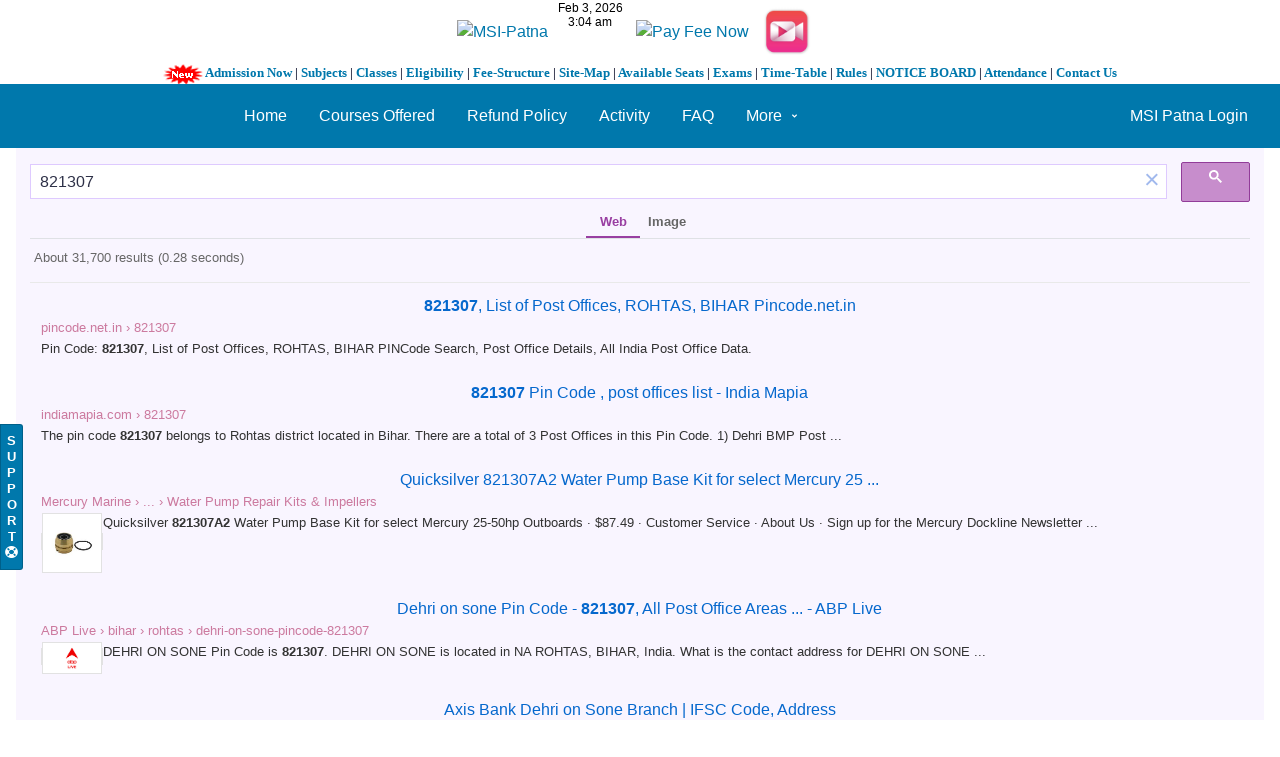

--- FILE ---
content_type: text/html; charset=UTF-8
request_url: https://kuntal.org/msipstudentslogin/search?q=821307&entity_type=object&entity_subtype=faq&search_type=entities
body_size: 8448
content:
<!DOCTYPE html>
<html xmlns="http://www.w3.org/1999/xhtml" xml:lang="en" lang="en">
	<head>
	    <style>
* {box-sizing: border-box}
body {font-family: Verdana, sans-serif; margin:0}
.mySlides {display: none}
img {vertical-align: middle;}

/* Slideshow container */
.slideshow-container {
  max-width: 1274px;
  max-height: 397px;
  position: relative;
  margin: auto;
}

/* Next & previous buttons */
.prev, .next {
  cursor: pointer;
  position: absolute;
  top: 50%;
  width: 16px;
  padding: 16px;
  margin-top: -22px;
  color: white;
  font-weight: bold;
  font-size: 18px;
  transition: 0.6s ease;
  border-radius: 0 3px 3px 0;
  user-select: none;
}

/* Position the "next button" to the right */
.next {
  right: 0;
  border-radius: 3px 0 0 3px;
}

/* On hover, add a black background color with a little bit see-through */
.prev:hover, .next:hover {
  background-color: rgba(0,0,0,0.8);
}

/* Caption text */
.text {
  color: #f2f2f2;
  font-size: 15px;
  padding: 8px 12px;
  position: absolute;
  bottom: 8px;
  width: 100%;
  text-align: center;
}

/* Number text (1/3 etc) */
.numbertext {
  color: #f2f2f2;
  font-size: 12px;
  padding: 8px 12px;
  position: absolute;
  top: 0;
}

/* The dots/bullets/indicators */
.dot {
  cursor: pointer;
  height: 15px;
  width: 15px;
  margin: 0 2px;
  background-color: #bbb;
  border-radius: 50%;
  display: inline-block;
  transition: background-color 0.6s ease;
}

.active, .dot:hover {
  background-color: #717171;
}

/* Fading animation */
.fade {
  -webkit-animation-name: fade;
  -webkit-animation-duration: 1.5s;
  animation-name: fade;
  animation-duration: 1.5s;
}

@-webkit-keyframes fade {
  from {opacity: .4} 
  to {opacity: 1}
}

@keyframes fade {
  from {opacity: .4} 
  to {opacity: 1}
}

/* On smaller screens, decrease text size */
@media only screen and (max-width: 300px) {
  .prev, .next,.text {font-size: 11px}
}
</style>
		<center><a href="https://kuntal.org/msipstudentslogin"><img alt="MSI-Patna" src="https://www.kuntal.org/images/msipatnalogo1.png" width="590" height="74"></a><iframe src="https://free.timeanddate.com/clock/i4dxgrzk/n1040/fn2/fs12/tt0/tw0/tm1/ts1/tb4" frameborder="0" width="84" height="36"></iframe> <a href="https://rzp.io/rzp/26a77J90"><img src="https://kuntal.org/images/payfeeonline.jpg" width="198" height="64" alt="Pay Fee Now" border="0"></a><a href="https://www.youtube.com/channel/UCM9pAGM4bcWlND7shz4hFSw"target=_blank"><img alt="MSI-Patna" src="https://cdn.dribbble.com/users/3085650/screenshots/5936598/untitled-1_2x.jpg" width="74" height="74"><br/><strong><font face="Verdana" size="2"><img height="20" src="https://www.kuntal.org/msip/gif-new.gif" alt="MSI - Patna" width="40" border="0"> <a href="https://kuntal.org/msipstudentslogin/pages/view/68/admission-open-for-2019">Admission Now</a> | <a href="https://kuntal.org/msipstudentslogin/pages/view/73/subjects">Subjects</a> | <a href="https://kuntal.org/msipstudentslogin/pages/view/74/classes">Classes</a> | <a href="https://kuntal.org/msipstudentslogin/pages/view/76/eligibility">Eligibility</a> | <a href="https://kuntal.org/msipstudentslogin/pages/view/77/fee-structure">Fee-Structure</a> | <a href="https://kuntal.org/msipstudentslogin/pages/view/78/site-map">Site-Map</a> | <a href="https://kuntal.org/msipstudentslogin/pages/view/79/available-seats">Available Seats</a> | <a href="https://kuntal.org/msipstudentslogin/pages/view/80/exams">Exams</a> | <a href="https://kuntal.org/msipstudentslogin/pages/view/81/time-table">Time-Table</a> | <a href="https://kuntal.org/msipstudentslogin/pages/view/90/rules-and-regulations">Rules</a> | <a href="https://kuntal.org/msipstudentslogin/pages/view/87/notice-board">NOTICE BOARD</a> | <a href="https://kuntal.org/msipstudentslogin/pages/view/89/student-attendance">Attendance</a> | <a href="https://kuntal.org/msipstudentslogin/pages/view/91/contact-us-msi-patna-tuition-centre">Contact Us</a></font></strong></center>
<title>Search : Mandakini Study Institute - Patna</title><link rel="alternative" type="application/rss+xml" title="RSS" href="https://kuntal.org/msipstudentslogin/search?q=821307&amp;entity_type=object&amp;entity_subtype=faq&amp;search_type=entities&amp;view=rss"><link rel="apple-touch-icon" href="https://kuntal.org/msipstudentslogin/cache/1640881002/default/graphics/favicon-128.png"><link rel="icon" href="https://kuntal.org/msipstudentslogin/cache/1640881002/default/graphics/favicon.ico"><link rel="icon" sizes="16x16 32x32 48x48 64x64 128x128" type="image/svg+xml" href="https://kuntal.org/msipstudentslogin/cache/1640881002/default/graphics/favicon.svg"><link rel="icon" sizes="16x16" type="image/png" href="https://kuntal.org/msipstudentslogin/cache/1640881002/default/graphics/favicon-16.png"><link rel="icon" sizes="32x32" type="image/png" href="https://kuntal.org/msipstudentslogin/cache/1640881002/default/graphics/favicon-32.png"><link rel="icon" sizes="64x64" type="image/png" href="https://kuntal.org/msipstudentslogin/cache/1640881002/default/graphics/favicon-64.png"><link rel="icon" sizes="128x128" type="image/png" href="https://kuntal.org/msipstudentslogin/cache/1640881002/default/graphics/favicon-128.png"><link rel="manifest" href="https://kuntal.org/msipstudentslogin/manifest.json"><link rel="stylesheet" href="https://kuntal.org/msipstudentslogin/cache/1640881002/default/font-awesome/css/all.min.css"><link rel="stylesheet" href="https://kuntal.org/msipstudentslogin/cache/1640881002/default/elgg.css"><meta content='Search : Mandakini Study Institute - Patna - Tuition Center' name='description'/>
<meta content='Search : Mandakini Study Institute - Patna, Tuition Centre, Patna Tuition, Tuition,Tuition Classes , Tuition center in patna, patna tuition center, patna tuition centre' name='keywords'/>
<meta name="viewport" content="width=device-width, initial-scale=1.0, maximum-scale=1.0, user-scalable=0">
<meta name="mobile-web-app-capable" content="yes">
<meta name="apple-mobile-web-app-capable" content="yes">
<META NAME="Author" content="kuntal.org/msipstudentslogin/">
<META NAME="classification" CONTENT="consumer">
<META NAME="distribution"   CONTENT="global">
<META NAME="rating"         CONTENT="general">
<META NAME="robots"         CONTENT="index,follow">
<META NAME="resource-type"  CONTENT="document">
<META NAME="revisit-after"  CONTENT="30 days">
<META NAME="return-after"   CONTENT="30 days">
<META NAME="copyright"      CONTENT="Copyright © 2011-2019 [ MSI-Patna ] Kuntal.org, All Rights Reserved">
<META NAME="web author"     CONTENT="www.kuntal.org/msipstudentslogin/">
<META NAME="publisher"      CONTENT="www.kuntal.org/msipstudentslogin/">
<meta name="google-site-verification" content="M-5effTvDqaJ4qpso-n-4hXYGiE-YwFCdohaCQ7fLCs" />
  <meta content="2AB2B5774D981DB297A226FA91D03D5F" name="msvalidate.01">
<link rel="shortcut icon" href="https://www.kuntal.org/274dcf1.jpg" type="image/x-icon" />
<script>
		require = function () {
		// handled in the view "elgg.js"
		_require_queue.push(arguments);
	};
	_require_queue = [];
</script>
		
	</head>
	<body >
		<div class="elgg-page elgg-page-default"><div class="elgg-page-section elgg-page-messages"><div class="elgg-inner"><ul class="elgg-system-messages"><li class="hidden"></li></ul></div></div><div class="elgg-page-section elgg-page-topbar"><div class="elgg-inner">
<div class="elgg-nav-logo">
	<!-- AddThis Button BEGIN -->
<div class="addthis_toolbox addthis_default_style addthis_32x32_style">
<a class="addthis_button_preferred_1"></a>
<a class="addthis_button_preferred_2"></a>
<a class="addthis_button_preferred_3"></a>
<a class="addthis_button_preferred_4"></a>
<a class="addthis_button_compact"></a>
<a class="addthis_counter addthis_bubble_style"></a>
</div>
<script type="text/javascript" src="https://s7.addthis.com/js/300/addthis_widget.js#pubid=xa-4ef614d108f8edb4"></script>
<!-- AddThis Button END -->
</div>

<div id="login-dropdown">
	<a href="https://kuntal.org/msipstudentslogin/login#login-dropdown-box" rel="popup" data-position="{&quot;my&quot;:&quot;right top&quot;,&quot;at&quot;:&quot;right bottom&quot;}" class="elgg-anchor"><span class="elgg-anchor-label">MSI Patna Login</span></a><div id="login-dropdown-box" class="elgg-module elgg-module-dropdown"><div class="elgg-body"><form method="post" action="https://kuntal.org/msipstudentslogin/action/login" class="elgg-form elgg-form-login elgg-js-ajax-form" enctype="multipart/form-data"><fieldset><input name="__elgg_token" value="uzJ6SQI0uxhmvK8jTgUAoQ" type="hidden"><input name="__elgg_ts" value="1770068082" type="hidden"><div class="elgg-field elgg-field-required"><label for="elgg-field-7iu36v" class="elgg-field-label">Username or email<span title="Required" class="elgg-required-indicator">&ast;</span></label><div class="elgg-field-input"><input value="" type="text" name="username" autofocus="autofocus" required="required" id="elgg-field-7iu36v" class="elgg-input-text"></div></div><div class="elgg-field elgg-field-required"><label for="elgg-field-2rbyc1" class="elgg-field-label">Password<span title="Required" class="elgg-required-indicator">&ast;</span></label><div class="elgg-field-input"><input autocapitalize="off" autocorrect="off" type="password" name="password" required="required" id="elgg-field-2rbyc1" class="elgg-input-password"></div></div><input name="returntoreferer" value="true" type="hidden"><div class="elgg-foot elgg-form-footer">	<div class="elgg-foot">
		<div class="elgg-level">
			<label class="float-alt">
				<input type="checkbox" name="persistent" value="true"/>
				Remember me			</label>

			<button value="MSI Patna Login" type="submit" class="elgg-button elgg-button-submit"><span class="elgg-button-label">MSI Patna Login</span></button>		</div>
		<nav class="elgg-menu-container elgg-menu-login-container" data-menu-name="login"><ul class="elgg-menu elgg-menu-login elgg-menu-login-default" data-menu-section="default"><li data-menu-item="register" class="elgg-menu-item-register "><a href="https://kuntal.org/msipstudentslogin/register" class="elgg-anchor elgg-menu-content registration_link"><span class="elgg-anchor-label">Register To MSI Patna</span></a></li>
<li data-menu-item="forgotpassword" class="elgg-menu-item-forgotpassword "><a href="https://kuntal.org/msipstudentslogin/forgotpassword" class="elgg-anchor elgg-menu-content forgot_link"><span class="elgg-anchor-label">Lost password</span></a></li></ul></nav>	</div>
</div></fieldset></form></div></div></div>

<div class="elgg-nav-button">
	<span></span>
	<span></span>
	<span></span>
</div>

<div class="elgg-nav-collapse">
	<div class="elgg-nav-search"></div><nav class="elgg-menu-container elgg-menu-site-container" data-menu-name="site"><ul class="elgg-menu elgg-menu-site elgg-menu-site-default" data-menu-section="default"><li data-menu-item="custom3" class="elgg-menu-item-custom3 "><a href="https://www.msipatna.com" class="elgg-anchor elgg-menu-content"><span class="elgg-anchor-label">Home</span></a></li>
<li data-menu-item="custom4" class="elgg-menu-item-custom4 "><a href="https://kuntal.org/msipstudentslogin/pages/view/86/courses-offered" class="elgg-anchor elgg-menu-content"><span class="elgg-anchor-label">Courses Offered</span></a></li>
<li data-menu-item="custom5" class="elgg-menu-item-custom5 "><a href="https://kuntal.org/msipstudentslogin/pages/view/891/refund-policy-mandakini-study-institute-patna" class="elgg-anchor elgg-menu-content"><span class="elgg-anchor-label">Refund Policy</span></a></li>
<li data-menu-item="activity" class="elgg-menu-item-activity "><a href="https://kuntal.org/msipstudentslogin/activity" class="elgg-anchor elgg-menu-content"><span class="elgg-icon elgg-icon-clock-o elgg-anchor-icon far fa-clock"></span><span class="elgg-anchor-label">Activity</span></a></li>
<li data-menu-item="faq" class="elgg-menu-item-faq "><a href="https://kuntal.org/msipstudentslogin/user_support/faq" class="elgg-anchor elgg-menu-content"><span class="elgg-icon elgg-icon-question-circle elgg-anchor-icon fas fa-question-circle"></span><span class="elgg-anchor-label">FAQ</span></a></li>
<li data-menu-item="more" class="elgg-menu-item-more "><a href="javascript:void(0);" class="elgg-anchor elgg-menu-content elgg-menu-closed elgg-menu-parent elgg-non-link"><span class="elgg-anchor-label">More</span><span class="elgg-icon elgg-icon-angle-down elgg-anchor-icon-alt fas fa-angle-down"></span></a><ul class="elgg-menu elgg-child-menu"><li data-menu-item="groups" class="elgg-menu-item-groups "><a href="https://kuntal.org/msipstudentslogin/groups/all" class="elgg-anchor elgg-menu-content"><span class="elgg-icon elgg-icon-users elgg-anchor-icon fas fa-users"></span><span class="elgg-anchor-label">Groups</span></a></li>
<li data-menu-item="blog" class="elgg-menu-item-blog "><a href="https://kuntal.org/msipstudentslogin/blog/all" class="elgg-anchor elgg-menu-content"><span class="elgg-icon elgg-icon-pencil-square-o elgg-anchor-icon far fa-edit"></span><span class="elgg-anchor-label">MSI Patna Blogs</span></a></li>
<li data-menu-item="bookmarks" class="elgg-menu-item-bookmarks "><a href="https://kuntal.org/msipstudentslogin/bookmarks" class="elgg-anchor elgg-menu-content"><span class="elgg-icon elgg-icon-bookmark-o elgg-anchor-icon far fa-bookmark"></span><span class="elgg-anchor-label">MSI Patna Bookmarks</span></a></li>
<li data-menu-item="file" class="elgg-menu-item-file "><a href="https://kuntal.org/msipstudentslogin/file" class="elgg-anchor elgg-menu-content"><span class="elgg-icon elgg-icon-files-o elgg-anchor-icon far fa-copy"></span><span class="elgg-anchor-label">MSI Patna Files</span></a></li>
<li data-menu-item="custom1" class="elgg-menu-item-custom1 "><a href="https://kuntal.org/msipstudentslogin/pages/view/72/online-study" class="elgg-anchor elgg-menu-content"><span class="elgg-anchor-label">Online Study</span></a></li>
<li data-menu-item="pages" class="elgg-menu-item-pages "><a href="https://kuntal.org/msipstudentslogin/pages" class="elgg-anchor elgg-menu-content"><span class="elgg-icon elgg-icon-file-text-o elgg-anchor-icon far fa-file-alt"></span><span class="elgg-anchor-label">Pages</span></a></li>
<li data-menu-item="photos" class="elgg-menu-item-photos "><a href="https://kuntal.org/msipstudentslogin/photos/siteimagesall" class="elgg-anchor elgg-menu-content"><span class="elgg-icon elgg-icon-file-image-o elgg-anchor-icon far fa-file-image"></span><span class="elgg-anchor-label">Photos</span></a></li>
<li data-menu-item="poll" class="elgg-menu-item-poll "><a href="https://kuntal.org/msipstudentslogin/poll/all" class="elgg-anchor elgg-menu-content"><span class="elgg-icon elgg-icon-chart-pie elgg-anchor-icon fas fa-chart-pie"></span><span class="elgg-anchor-label">Polls</span></a></li>
<li data-menu-item="questions" class="elgg-menu-item-questions "><a href="https://kuntal.org/msipstudentslogin/questions/all" class="elgg-anchor elgg-menu-content"><span class="elgg-icon elgg-icon-question elgg-anchor-icon fas fa-question"></span><span class="elgg-anchor-label">Questions</span></a></li>
<li data-menu-item="members" class="elgg-menu-item-members "><a href="https://kuntal.org/msipstudentslogin/members" class="elgg-anchor elgg-menu-content"><span class="elgg-icon elgg-icon-address-book-o elgg-anchor-icon far fa-address-book"></span><span class="elgg-anchor-label">Students</span></a></li>
<li data-menu-item="help_center" class="elgg-menu-item-help-center "><a href="https://kuntal.org/msipstudentslogin/user_support/help_center" class="elgg-anchor elgg-menu-content elgg-lightbox"><span class="elgg-icon elgg-icon-life-ring-regular elgg-anchor-icon far fa-life-ring"></span><span class="elgg-anchor-label">Support</span></a></li>
<li data-menu-item="thewire" class="elgg-menu-item-thewire "><a href="https://kuntal.org/msipstudentslogin/thewire/all" class="elgg-anchor elgg-menu-content"><span class="elgg-icon elgg-icon-comments-o elgg-anchor-icon far fa-comments"></span><span class="elgg-anchor-label">The Wire</span></a></li>
<li data-menu-item="custom2" class="elgg-menu-item-custom2 "><a href="https://kuntal.org/msipstudentslogin/pages/view/129/daily-lecture-sheet" class="elgg-anchor elgg-menu-content"><span class="elgg-anchor-label">Video Lectures</span></a></li></ul></li></ul></nav></div>
</div></div><div class="elgg-page-section elgg-page-header"><div class="elgg-inner">    <center>
<script async src="https://cse.google.com/cse.js?cx=partner-pub-2137160079922115:3307967656"></script>
<div class="gcse-search"></div>

 </div></div><div class="elgg-page-section elgg-page-body"><div class="elgg-inner"><div class="slideshow-container">

<div class="mySlides fade">
    
  <div class="numbertext">1 / 3</div>
  <img src="https://kuntal.org/images/msipatnalogo2020.jpg" style="width:100%">
  <div class="text"></div>
</div>

<div class="mySlides fade">
  <div class="numbertext">2 / 3</div>
  <img src="https://kuntal.org/images/msipatnalogo.jpg" style="width:100%">
  <div class="text"></div>
</div>

<div class="mySlides fade">
  <div class="numbertext">3 / 3</div>
  <img src="https://kuntal.org/images/msi-patna.jpg" style="width:100%">
  <div class="text"></div>
</div>

<a class="prev" onclick="plusSlides(-1)">&#10094;</a>
<a class="next" onclick="plusSlides(1)">&#10095;</a>

</div>
<br>

<div style="text-align:center">
  <span class="dot" onclick="currentSlide(1)"></span> 
  <span class="dot" onclick="currentSlide(2)"></span> 
  <span class="dot" onclick="currentSlide(3)"></span> 
</div>

<script>
var slideIndex = 1;
showSlides(slideIndex);

function plusSlides(n) {
  showSlides(slideIndex += n);
}

function currentSlide(n) {
  showSlides(slideIndex = n);
}

function showSlides(n) {
  var i;
  var slides = document.getElementsByClassName("mySlides");
  var dots = document.getElementsByClassName("dot");
  if (n > slides.length) {slideIndex = 1}    
  if (n < 1) {slideIndex = slides.length}
  for (i = 0; i < slides.length; i++) {
      slides[i].style.display = "none";  
  }
  for (i = 0; i < dots.length; i++) {
      dots[i].className = dots[i].className.replace(" active", "");
  }
  slides[slideIndex-1].style.display = "block";  
  dots[slideIndex-1].className += " active";
}
</script>
    
<div class="elgg-layout clearfix elgg-layout-one-sidebar"><div class="elgg-head elgg-layout-header">
	<h2 class="elgg-heading-main">Results for "<span class="search-highlight search-highlight-color1">821307</span>"</h2></div>
<div class="elgg-layout-columns">
<div class="elgg-main elgg-body elgg-layout-body clearfix">
	<div class="elgg-layout-content clearfix">
	<form method="get" action="https://kuntal.org/msipstudentslogin/search" class="elgg-form elgg-form-search"><fieldset><div class="elgg-field elgg-field-required"><div class="elgg-field-input"><input value="821307" type="text" class="elgg-input-text search-input" size="21" name="q" autocapitalize="off" autocorrect="off" required="required" placeholder="Search" id="elgg-field-z8phmo"></div></div><div class="elgg-field"><div class="elgg-field-input"><button value="&lt;span class=&quot;elgg-icon elgg-icon-search fas fa-search&quot;&gt;&lt;/span&gt;" id="elgg-field-330wp8" type="submit" class="elgg-button elgg-button-submit"><span class="elgg-button-label"><span class="elgg-icon elgg-icon-search fas fa-search"></span></span></button></div></div><input name="entity_subtype" value="faq" type="hidden"><input name="entity_type" value="object" type="hidden"><input name="search_type" value="entities" type="hidden"></fieldset></form><p class='elgg-no-results'>No results found.</p></div>
</div>
<div class="elgg-sidebar elgg-layout-sidebar clearfix">
	<div class="elgg-module elgg-page-menu elgg-module-info"><div class="elgg-body"><nav class="elgg-menu-container elgg-menu-page-container" data-menu-name="page"><ul class="elgg-menu elgg-menu-page elgg-menu-page-default" data-menu-section="default"><li data-menu-item="all" class="elgg-menu-item-all "><a href="https://kuntal.org/msipstudentslogin/search?q=821307&amp;search_type=all" class="elgg-anchor elgg-menu-content"><span class="elgg-anchor-label">All</span><span class="elgg-badge">1</span></a></li>
<li data-menu-item="item:group:group" class="elgg-menu-item-item-group-group "><a href="https://kuntal.org/msipstudentslogin/search?q=821307&amp;entity_type=group&amp;entity_subtype=group&amp;search_type=entities" class="elgg-anchor elgg-menu-content"><span class="elgg-anchor-label">Group</span><span class="elgg-badge">0</span></a></li>
<li data-menu-item="item:object:album" class="elgg-menu-item-item-object-album "><a href="https://kuntal.org/msipstudentslogin/search?q=821307&amp;entity_type=object&amp;entity_subtype=album&amp;search_type=entities" class="elgg-anchor elgg-menu-content"><span class="elgg-anchor-label">Albums</span><span class="elgg-badge">0</span></a></li>
<li data-menu-item="item:object:blog" class="elgg-menu-item-item-object-blog "><a href="https://kuntal.org/msipstudentslogin/search?q=821307&amp;entity_type=object&amp;entity_subtype=blog&amp;search_type=entities" class="elgg-anchor elgg-menu-content"><span class="elgg-anchor-label">Blog</span><span class="elgg-badge">0</span></a></li>
<li data-menu-item="item:object:bookmarks" class="elgg-menu-item-item-object-bookmarks "><a href="https://kuntal.org/msipstudentslogin/search?q=821307&amp;entity_type=object&amp;entity_subtype=bookmarks&amp;search_type=entities" class="elgg-anchor elgg-menu-content"><span class="elgg-anchor-label">Bookmark</span><span class="elgg-badge">0</span></a></li>
<li data-menu-item="item:object:comment" class="elgg-menu-item-item-object-comment "><a href="https://kuntal.org/msipstudentslogin/search?q=821307&amp;entity_type=object&amp;entity_subtype=comment&amp;search_type=entities" class="elgg-anchor elgg-menu-content"><span class="elgg-anchor-label">Comment</span><span class="elgg-badge">0</span></a></li>
<li data-menu-item="item:object:discussion" class="elgg-menu-item-item-object-discussion "><a href="https://kuntal.org/msipstudentslogin/search?q=821307&amp;entity_type=object&amp;entity_subtype=discussion&amp;search_type=entities" class="elgg-anchor elgg-menu-content"><span class="elgg-anchor-label">Discussion topic</span><span class="elgg-badge">0</span></a></li>
<li data-menu-item="item:object:faq" class="elgg-menu-item-item-object-faq  elgg-state-selected"><a href="https://kuntal.org/msipstudentslogin/search?q=821307&amp;entity_type=object&amp;entity_subtype=faq&amp;search_type=entities" class="elgg-anchor elgg-menu-content"><span class="elgg-anchor-label">User support FAQ</span><span class="elgg-badge">0</span></a></li>
<li data-menu-item="item:object:file" class="elgg-menu-item-item-object-file "><a href="https://kuntal.org/msipstudentslogin/search?q=821307&amp;entity_type=object&amp;entity_subtype=file&amp;search_type=entities" class="elgg-anchor elgg-menu-content"><span class="elgg-anchor-label">File</span><span class="elgg-badge">0</span></a></li>
<li data-menu-item="item:object:help" class="elgg-menu-item-item-object-help "><a href="https://kuntal.org/msipstudentslogin/search?q=821307&amp;entity_type=object&amp;entity_subtype=help&amp;search_type=entities" class="elgg-anchor elgg-menu-content"><span class="elgg-anchor-label">User support Contextual help</span><span class="elgg-badge">0</span></a></li>
<li data-menu-item="item:object:image" class="elgg-menu-item-item-object-image "><a href="https://kuntal.org/msipstudentslogin/search?q=821307&amp;entity_type=object&amp;entity_subtype=image&amp;search_type=entities" class="elgg-anchor elgg-menu-content"><span class="elgg-anchor-label">Photos</span><span class="elgg-badge">0</span></a></li>
<li data-menu-item="item:object:page" class="elgg-menu-item-item-object-page "><a href="https://kuntal.org/msipstudentslogin/search?q=821307&amp;entity_type=object&amp;entity_subtype=page&amp;search_type=entities" class="elgg-anchor elgg-menu-content"><span class="elgg-anchor-label">Page</span><span class="elgg-badge">0</span></a></li>
<li data-menu-item="item:object:poll" class="elgg-menu-item-item-object-poll "><a href="https://kuntal.org/msipstudentslogin/search?q=821307&amp;entity_type=object&amp;entity_subtype=poll&amp;search_type=entities" class="elgg-anchor elgg-menu-content"><span class="elgg-anchor-label">Poll</span><span class="elgg-badge">0</span></a></li>
<li data-menu-item="item:object:question" class="elgg-menu-item-item-object-question "><a href="https://kuntal.org/msipstudentslogin/search?q=821307&amp;entity_type=object&amp;entity_subtype=question&amp;search_type=entities" class="elgg-anchor elgg-menu-content"><span class="elgg-anchor-label">Question</span><span class="elgg-badge">0</span></a></li>
<li data-menu-item="item:object:support_ticket" class="elgg-menu-item-item-object-support-ticket "><a href="https://kuntal.org/msipstudentslogin/search?q=821307&amp;entity_type=object&amp;entity_subtype=support_ticket&amp;search_type=entities" class="elgg-anchor elgg-menu-content"><span class="elgg-anchor-label">User support Ticket</span><span class="elgg-badge">0</span></a></li>
<li data-menu-item="item:object:thewire" class="elgg-menu-item-item-object-thewire "><a href="https://kuntal.org/msipstudentslogin/search?q=821307&amp;entity_type=object&amp;entity_subtype=thewire&amp;search_type=entities" class="elgg-anchor elgg-menu-content"><span class="elgg-anchor-label">Wire post</span><span class="elgg-badge">0</span></a></li>
<li data-menu-item="item:object:tidypics_batch" class="elgg-menu-item-item-object-tidypics-batch "><a href="https://kuntal.org/msipstudentslogin/search?q=821307&amp;entity_type=object&amp;entity_subtype=tidypics_batch&amp;search_type=entities" class="elgg-anchor elgg-menu-content"><span class="elgg-anchor-label">Photo uploads</span><span class="elgg-badge">0</span></a></li>
<li data-menu-item="item:user:user" class="elgg-menu-item-item-user-user "><a href="https://kuntal.org/msipstudentslogin/search?q=821307&amp;entity_type=user&amp;entity_subtype=user&amp;search_type=entities" class="elgg-anchor elgg-menu-content"><span class="elgg-anchor-label">Student</span><span class="elgg-badge">1</span></a></li></ul></nav></div></div></div>
</div></div></div></div><div class="elgg-page-section elgg-page-footer"><div class="elgg-inner"><p align="center">
 
            <br/><FONT face=Georgia size=4></FONT></P></TD></TR></TBODY></TABLE></P><center><b><a href="https://wa.me/message/HYXQH7XEB5KFE1"><img height="30" src="https://kuntal.org/images/KuntalOrgWhatsapp.png" width="30" alt="Kuntal.Org | Whatsapp"></a>      <a href="https://www.youtube.com/channel/UCM9pAGM4bcWlND7shz4hFSw"><img height="30" src="https://cdn1.iconfinder.com/data/icons/logotypes/32/youtube-512.png"  width="30" alt="MSI-Patna | Youtube"></a>      <a href="https://www.facebook.com/msipatna/"><img height="30" src="https://kuntal.org/facebook_logos_PNG19759.png"  width="30" alt="MSI-Patna | Facebook"></a>      <a href="https://twitter.com/msipatna"/><img height="30" src="https://kuntal.org/small-twitter-icon-png-23.jpg"  width="30" alt="MSI-Patna | Twitter"></a>      <a href="https://www.instagram.com/msipatna/"><img height="30" src="https://cdn2.iconfinder.com/data/icons/instagram-new/512/instagram-logo-color-512.png"  width="30" alt="MSI-Patna | Instagram"></a>      <a href="https://msipatna.blogspot.com"><img height="30" src="https://www.ya-graphic.com/wp-content/uploads/2012/11/blogger.jpg"  width="30" alt="MSI-Patna | Blogger"></a></b></br></a>
<a href="https://kuntal.org/msipatna"><img src="https://www.kuntal.org/images/kuntalorglogo-removebg-preview (2).png" alt="KUNTAL.ORG | MSIPATNA.COM"></a><br><font face="Arial" size="2">&copy; 2011 - 2025  [ MSI-Patna ] Kuntal.Org Inc. All Rights Reserved...</br><a href="https://kuntal.org/msipstudentslogin/about"><b>About</b></a> | <a href="https://kuntal.org/msipstudentslogin/terms"><b>Terms</b></a> | <a href="https://kuntal.org/msipstudentslogin/privacy"><b>Privacy</b></a> | <a href="https://kuntal.org/msipstudentslogin/pages/view/91/contact-us-msi-patna-tuition-centre"><font face="Arial" size=
          "2"><strong>Contact Us</strong></font></a> | <a href="https://kuntal.org/msipstudentslogin/pages/view/891/refund-policy-mandakini-study-institute-patna"><font face="Arial" size=
          "2"><strong>MSI-Patna Refund Policy</strong></font></a> | <a href="https://kuntal.org" title="Kuntal.Org">Powered by Kuntal.Org</a><br>
<script src="https://images.dmca.com/Badges/DMCABadgeHelper.min.js"> </script>
<!-- Global site tag (gtag.js) - Google Analytics -->
<script async src="https://www.googletagmanager.com/gtag/js?id=UA-80716414-1"></script>
<script>
  window.dataLayer = window.dataLayer || [];
  function gtag(){dataLayer.push(arguments);}
  gtag('js', new Date());

  gtag('config', 'UA-80716414-1');
</script><!-- Google tag (gtag.js) -->
<script async src="https://www.googletagmanager.com/gtag/js?id=G-EQ2XJKKVDT"></script>
<script>
  window.dataLayer = window.dataLayer || [];
  function gtag(){dataLayer.push(arguments);}
  gtag('js', new Date());

  gtag('config', 'G-EQ2XJKKVDT');
</script></center><div id="user-support-button" title="Click to open the Help Center" class="position-horizontal-left position-vertical-bottom" style="bottom: 150px;"><a href="https://kuntal.org/msipstudentslogin/user_support/help_center" class="elgg-anchor user-support-button-help-center elgg-lightbox"><span class="elgg-anchor-label">S<br />u<br />p<br />p<br />o<br />r<br />t<br /></span><span class="elgg-icon elgg-icon-life-ring elgg-anchor-icon-alt fas fa-life-ring"></span></a></div></div></div></div><!-- Default Statcounter code for Kuntal.org
http://www.kuntal.org -->
<script type="text/javascript">
var sc_project=10905765; 
var sc_invisible=1; 
var sc_security="6893aa93"; 
</script>
<script type="text/javascript"
src="https://www.statcounter.com/counter/counter.js"
async></script>
<noscript><div class="statcounter"><a title="Web Analytics"
href="https://statcounter.com/" target="_blank"><img
class="statcounter"
src="https://c.statcounter.com/10905765/0/6893aa93/1/"
alt="Web Analytics"></a></div></noscript>
<!-- End of Statcounter Code -->
<script>
var elgg = {"config":{"lastcache":1640881002,"viewtype":"default","simplecache_enabled":1,"current_language":"en"},"security":{"token":{"__elgg_ts":1770068082,"__elgg_token":"uzJ6SQI0uxhmvK8jTgUAoQ"}},"session":{"user":null,"token":"GHz5vASFpaxbuRgKpSdmV4"},"_data":{}};
</script><script src="https://kuntal.org/msipstudentslogin/cache/1640881002/default/jquery.js"></script><script src="https://kuntal.org/msipstudentslogin/cache/1640881002/default/jquery-ui.js"></script><script src="https://kuntal.org/msipstudentslogin/cache/1640881002/default/elgg/require_config.js"></script><script src="https://kuntal.org/msipstudentslogin/cache/1640881002/default/require.js"></script><script src="https://kuntal.org/msipstudentslogin/cache/1640881002/default/elgg.js"></script><script>
require([
    "input/form",
    "page/elements/topbar"
]);
</script>	</body>
</html>


--- FILE ---
content_type: text/html; charset=UTF-8
request_url: https://syndicatedsearch.goog/cse_v2/ads?sjk=v%2B3YieXxTpSgkzMfPi%2F5iw%3D%3D&adsafe=low&cx=partner-pub-2137160079922115%3A3307967656&fexp=73152285%2C73152283%2C20606%2C17301431%2C17301434%2C17301435%2C17301266%2C72717107&client=google-coop&q=821307&r=m&hl=en&ivt=0&type=0&oe=UTF-8&ie=UTF-8&format=p4&ad=p4&nocache=261770068085567&num=0&output=uds_ads_only&source=gcsc&v=3&bsl=10&pac=0&u_his=2&u_tz=0&dt=1770068085568&u_w=1280&u_h=720&biw=1280&bih=720&psw=1280&psh=1355&frm=0&uio=-&drt=0&jsid=csa&jsv=861291464&rurl=https%3A%2F%2Fkuntal.org%2Fmsipstudentslogin%2Fsearch%3Fq%3D821307%26entity_type%3Dobject%26entity_subtype%3Dfaq%26search_type%3Dentities
body_size: 8290
content:
<!doctype html><html lang="en"> <head>    <meta content="NOINDEX, NOFOLLOW" name="ROBOTS"> <meta content="telephone=no" name="format-detection"> <meta content="origin" name="referrer"> <title>Ads by Google</title>   </head> <body>  <div id="adBlock">    </div>  <script nonce="-Pzzg30f2SfZiOXPbPBKBQ">window.AFS_AD_REQUEST_RETURN_TIME_ = Date.now();window.IS_GOOGLE_AFS_IFRAME_ = true;(function(){window.ad_json={"caps":[{"n":"queryId","v":"dhiBad2XC421_b8PhPSCIA"},{"n":"isCse","v":"t"}],"bg":{"i":"https://www.google.com/js/bg/MihF79xbtN-jC27Z8yty-RAjEVBlPver5AKPphq_Rlo.js","p":"CcuY8GTj1unbEq+QVBZqxvtnUDt3y8qlJ2zHRHUwpuZtOSyDhAppGBiGw3IlVZIx8BZuDUOLdioXU8p58cHldJGh0hY+wOv7GIXP5KuDtbbNdRny+juMd12KjrFGvmhcoC8oaf7bDr0bGWkgLOLasq+kjKODWmMAbz1wvjEGLA0uuadOllWYp5NX1FS+MMlMaVWO9WL/KLIgv7zmix2fbAXL6KriG3tWsn65ayxQVE8VkOKAfy+1MF8beB5a+HMG8EZD5eq4+BwtHiC/L9/ykCWo25jtyNwvdkc2c6FP9FVvejXW52SAWd8KxBbJ2YsgN/rrJ07tBXcvTnVPWjKFh22LiTA+/+iTcnxSsxwTXhjOqRKV6d55YJRWcNX9eHGsX1dbDKGD8Zk6RksXwWaRGv9gg5ket4gRJ4lSSvTRuCy6eGPjwzO99NAfkfKwXKhWKsPYxXWCsrgvRF4SNv9jf5qGHFKJWZlvfI+aMfTYdiG/Z2sZ04B0lLpwsXtvFrGgZFBgqRZOVS5YmkqVL8sITo9jBe8u5WT/+bxEp1dcGIKQde90DvHC4Vq/yQaO+KJKps/pki0ih9zUka1cTlcn5FEWK/SwwzLvzhvxpuErbKvNK1SY7pvWrtWR9N+UN6zvcP9/5j5tJrN+cNPSRJ7hhV1XrQd4VpkMb20DxXvb7aZeb6KncHbtz19byJPo79dp5oVxr9FA18qIG27KPMq15T904wwsLlU9uQdk09lwAFHG0VBPnp0NffD+KvnYp1C7vAPjdhLAh1m867ug9JKHsK1EWv0s4RCbuTZuqPkpXa+QD9YJ6FlZhzdVJVlYwotY/xRCkrDPgw+YFCoxxwm0BD8T4fYJVbVlrcfN1Pjr7zQg0ybJSUxvwyn+4uppj6BEQL/4uUOe7upwaRuRQc/a28z4C8/HVDgjfha7JHmwNNhDMZCPiF9k7sFHwmL9xK8VmzbDz6lvvdAKtzWnji8EMlMnr0+ZJ8/BRBwAyDLOMpHZIo7GsRA5M3x1HHhYLJSY6Psc9MQgVa5Af1RrOH0Fl88yXfhOuA7TyFYa+S/LUbBoOxFO7xpmg8iQStDjjnw2F3cbiJzuO8+MzmgBn1z06SBgq76a7PmsvWPoRKhOHQVlUbKKOhbHVu0AkicKed8k1o8IQZuTzTtybWDJzqiu2tO8B/2e6/tqGu5jzwu2xlSW88pKDXjttSdWfb5+iZg5hQEInHE+QTXf8t85hBgDbhVIJ8jElvBZ1aGX8FgCsLWphGKbys2vjfg7gA7Q4AZZsf4SkMMiFYAAIswlP2lDQQayC5N/xVRSXIQft13cMMbcL1UGDzFzO+6b4ezOCZ6kKpaHe0Q+MITVQxFSsnFURKAD1lkApSzJNG5TSao7OJ5FOdbON677Uh4Oe1jZfd+FclWHhUoNJkeP9Q6wKgVzJivo0v7LqaSyQZ9SEEQfZs7IL7nfrJFdeIi0YJpaGb/oV6UD/WE+DfmEX0PNJSGvwU4WF7hAA1ldyYRn9mtCTVYUOoKC6BgOIwoVAkCT+12HAc38jeakFKPyWdeOoEz8/Uvy3P0Kk4yP/ueJg3f/0XiYWbbVJF3wbj76Da2/VKBbFUUpqntIjD7b0NnKVcw8GjCRrNKP+wspmBB0OjY4td/xtdrelzJMgZo/jZCurgqBzPUCLdhTdj5TnXy61dHrmlxIpH8g3c7OghjtIjrb/az9ja9kNKvhN61zETFwW/3hmeEw3fF1FGt61/oLvF4Q5FBqKjt4F2guiNAVoCx6BEMIzGU0fmHGAG/gQ/qu3eODDwXXGSX5kmpTxQY0N/k2+DlDx9TpUSdZMKsOLUEOteXd+8F/WO1q7Hxkl44zJk72ePuGNgzZA0/RyTlMu6hLux1WnrKDUpZmEdXZ+wOe3E+fX8SCoDpIFL5jZtB3CbgwNFhStR/NDE4ThBBG+AI+OJTTYjdEs1eiAVnPD4FytStGbaqsScPLYG96evRPgeohTQ8CeHWO96OsBhQWeh1v0UJB+HZ0BRXJhv2uN/SAPWj6nq15BvXWIum5UsGYABBYRseU/wdSHc/EeOAtT2qsvn8X1Z3kZLxeSf+Ub+hnybxPnCjBrkf7yxFUK9jJU0HFifBilz/FhF/WGRKWYNyonGMX4y9G2CQ/uVmHZr1w455xz5Fbe0zYhpga1gO+kmcTtQfMLgitDl91T1MnxV9/4MrJ0pZZ4e157O7F6y9Y4HxfUgykHXeL/3pLxFLrxNo5mBT7JLfYVBYGOe/[base64]/Yx6aHRSf8bwmgINdEvoDjKAqRpkJmX6cPyEKwaLjF0Fq2FSSvb2CuZ2s/A7rn8np9ofUIUZoNS00aabsQvwZIw62oDsOKojDuXJwXcgHjBaef1V7t1CYvYSzLgrld91jk8n2a3pxt8K+/9PJTw5gre5qP5YwGptg0vsvGprTW5uY/gxCTd5+DgVlmeNSLy8oBS29k3KE90YnA6I4pLiCA/D/znkwKLXcrHGuP5o5fTJiUadyp1zO2CoVNRNPIhPpP4m/ZJGByUCBLgg/DZ7DQ5sWSYAnvun5WAlS7hrnpSrzrGGSPfFAUjCrH+TY9Q06/eyJj5MCN6J3ItyWVqgWkDGNOjxyBLy7XxKSuiJv/iuWNc8tGibYSuU9evbuspO4U/hX5g6Q7TX9tSRfKUZ0FZPh/2otYqrNWWoxyBTQ+AmD/SQdkvcezLP4hfwhDtyTFkCwChYTWAla4m1IvNulSaaugAtvyburUnwFMbs6EuUR0uzI/8EiVnoXhVT3PN6oaaQggsjLWFko0Ot/n0Esh4RDywzHPchHA1IQTHyns4JTbpw+3UWpS1OC7kCYEqVILIsJTFDQqg7HaG6nE7h1SO74d1XuQ2vibKijiIAIE5X/lDefZQsQSe8riHlmQqtb1D8M0bUmNQwQfV/ZjGkkXfmUo31W2Wl9jULULBWFLGbfg3UFyjyLVm+gsWyySd2snTvWB2hQwlwxmJ1sGB00TOgCPC6YWBuNbv9PETw/G29VBB4I3EaMZUG7W7DeOX1yHvJszE9w8VMxDCjBMsAXRi1d3rckYYXiVghWSzTL+c5GBE8Rd78izxf/H9bXC5wXKi+QT9QwiUZteGVclpc/DxvTgD20WH6FpoiRkmIQ2xVF0tDGO19AkAy0T0rKWuo5kpbuzuAQS245pCg4Iumpll76CTeEneqwMLJD50Idxx7rpTMCZEG/4PrHx6+jCulsrrsSdGknBNeIrUh4SNnnNs94JxaitKbr8PCI8R6iMQjUMJD3L+BvBrpWA73qwWrcPD2wj2n42sPRt94PnlYJcU9xs0UCXFQmwMRPYJBcgTwoZFwdo8eA5lul8mUYDkTjSoS2bhBYll6ml1/0dv4dsknMOMqE5ezQ0gnrV+QHAQr8ogPyWdU5fVk9cViBQESHE5Ev/YiXQGi8JgqStru2kgAoqHjspiHIfiQb7KExSANOvscgA8/oVHlnsYnfFHMC110+WNa9jmDT7OAcGnjA7KVM0bARV9zCP8phLS/gWTrgEnqCkvwfHnTsJgv+BYefMSZxK+dOZAZAzj79ytQ6rRl0pBXnIHmtcUGmBYALuFvFMvRwmVv4Mp8nHZM7wJuslrqLVZMCqllOPViOoMxyVqoKyutLPdiUo8cA9WzSZBivPupIen/[base64]/D353rJgMYB7ZZfAAGcWtCUzzUPxdZL4W0TFktQYq5cbNbSgzLFIvwkYjIWqOJDadHGTxjwc+I985Ib0iCdaoJm213Okret0gUphCHl2QGkTQfeBa4uIiM6iIiC9cmU6i5N0ZSFOiLTcrVfexTNo/owKGr/7afnaH7MmIaQTwp4UzYvvZ13PFtD/zFEM+YGM901Dd/IgFr/k3jdMYs9tqphWjojIlF/6qOYnA7FmCw0JMylJ4csc1yHTbjio3ya873KcxP9/S4YdvWrDLn5hbGbxqOs+moBRnDdpMqklwxTVZ6cnE+oNcRX9XwV9m8zMTq2ltPDNKesTc4013IYYVLaHqWvxJ7eTWDNDLoo7re83FWUHjP4r7F0oif7DSK/kYQwD7+osLAKAekiUO0dYM6qfduc6XE7xFa8fd5aVJb9M3l7U9sjngphFLDCSGbsX2uoPd3ishZWgRPgLxBW07TiwWhWriQxjGX8zGtrSCEF/smUYLFKu6Pf5kopu5sCnqS24OzXVnSW+oTY2ZGQwK0bR6il5EiGTrB94u3qxynwCg71Q8EBUDZDTitBaRYlOH96m6rPiRoQ5ynggSZBZauN+MbRy5kxo1pkyBp2vcbgOzAJ+SHQmnGp90TH12FM6Eb66NILL0lfg7EnJ8x8klxH/HHbIwDM5MWEBp44R4gFZROJRPCkNCK159HawOcJMC9qa5gDFN5me+CZozM0oj5fzz7ubfiXsS6IXsMHMVP0DdbpL0BXNrXsx4zeVYU8Ye7HGEUndxlpU8MktR4MgAOhfXmr/k9A6Zcpcgzlx6zcEsnYWK14VxgqQZAi6yxI2HS8OKr4fRJ9K/pvFWCiWVkY4AlOyWRpN4pjYsiOiCSSHcO9wHGXKyvGeZgfFYmGdKOmUVkPPW2fI8R1EB8YWkoyKvOJMptV2kM8XwqMoguP0eoBi/gq3FF86myeD++Iu5OdLowVqo6Zx3582HD4DQBrCxKjAykarRhhV0BO7FKmRXkNr/4B+lD1Sc0krzbmhB5cghnzY/EC3jOHmZuirjsDm7OsypSh4GxwZP3mbjd2v9jYuc6VfbMDO/8QFKb0wPPuQypzQpvWMHadYqk46UNWJ/Oc4YcGnj6WFvg5MwRkWzTV53jyT4mNf2MeTqUfbippNYVMHwItavpX7MBJm3JkVTSn4oAJs5C3A3gQDoQU1OroJmp0aBDTQi/itLB0ofOZ7UAnZpCvOSkAzwvwN895CMaKdjjBjRxNs1awe67CkbYMNyD6D5qGn2SunAPTfBbJv+x5RL/zKI8+s1n7QHrIG76+Ftkjl8srfLWonZWUvky1Ec5zDcCAqJ+cx53izf6HCSu++5dOFocKTDHF9LJiVBvuXLefjg+K9u3D9G7ix1O87J7yjwl9lNMZweJSdNGKZJPfNIqx7ijVmN+fW1IAlIGi1Y6iWyXR1khwq7vj7rKu2lnqB6++Qjn56n/yYX1njiN9c4D7lhufMnICEG+9jF3/XGuflzC5cus4CZ5wu7QK/EqFB/rsozVclOMs1ayVwvPouNTh79E8s28YyRfVA1V4kDkmqoWk3n+kGge21lqXXl2TD3caxzbWlhkz3cvFxtD48mKGplFEM59GBU3w8BrsvPoQeuBZ+ro7BTfVxQ3vhGWAZACeMy/sPwEr2zV4vRYSz8ZNamRe2QXEhI5t1PIKL7iVWGh0xsxJ8ZDrCRyDkeZdm9RG4EN/z7CeF8l3/GSERzXI7Aw3r9RjiFGYH7grdUN3eh2chcQTlabDTlZOg+i4/IMRCu32kBuCDJKf2BSPoiuzd3odMNVR4kwT7Gfwr0GbMnpp2tzYAQ1gFxEAj6fvYoJf6p/CSPPyUvZmaDX7qERMBACdQIt1bqrzFylBiIQ23E7ymCjrDiG0uZPL4M8UJ7eP8OzOHB+8Eeil0Q9MJVd9kqxjzL5zsqwO77MQEFCkWeRnYS4zx/HMdINE5BRklniaBk93nYPCKdjpXO/8LPAHd3PoNLaVALoZw/+41lWayIfWiECYM8+rl7bo3NKwdTl9ZpJjQyqwu7fYVtg6TZ30hYR2lOsYTSP7U7ONjbLwVz7flbJ3f1PW8rpr2n9nSvMGCMIHMKdZJFwXMZD5tgResWBNnqxPrFBniEPa0CVIZRJMp3Y0H+qzv+uv6cPubUfovUoKaBe6HYXH0z+51E2/15XzCV2J8C7r+aDPnNdRsWoMFVFFACxTIJXR2eiFsWLsqSRgC6i3muEI5LnY30NsEoiiYwdb1Cd9ywK/yo/UHsfcou19RpxBYZldqCP0FSFmrxfQN/KfZCgjKbW/XT8Qv8D0sdXfQQN/GZIMxJZACXM3A/K2fZY0Ks+OvLtANCq5nuUpPr6+Sw6cQjZTRi7cCTKVKziSWcS8vARFQpOZ9UnQrbwKcrXOwWNFJ1EQb2n0ngYXWHp2bPpuzzixEldrVNb4uQAH8ByaToGKrjZVuzeyMXJasEr/cJxCjYxCNpjkdT76h9AKw7KQ4loUnxx12ClVbKxPKTURHn70lSGafe8dQ/dPgjLp6Utp+i09JKQnagOVntPto88Or43H9YPmbFGjMqO5InZ+J/oH5uDskJalFAC3AuwyY+9KT+pMJOCy6aQIhngbxo8IBLt4r+vSR6omUYotD8Nrd5jK1q6+CnNhhfqWadgNhnFZu/oo/[base64]/qLBDriKjMMsc+YxbZwHG2Icp7/i+d1OSaDYAgToalcr3dJ+lG1GuykyvjBfxD7VWX7xeMQEbqYPQAdKROhvpz0srUAtwmR64q76A+rQeSsw4BvhOkF4WGUE1PSeq42FTPHGNyp+VIbuY7WMRH4EFxkkd4PI8g6hKQYbxEjMaZ/zx29NHi1cfRNgZIL2NgOYhFYcMeNmreHPa8e7o3IOmCXPL9b8FT2c4zh5xlcPSwWwspHI4ALCDfxH/lIHfAP20KBT4Bs79IyQ36N01VUSjD6NJnIQzNj+2K8TUNbuAEiDMBphuXWP6ojW+AbRhaUIGd5uxOGX9U4YmFrBx8MswabNppAaHh5HtpVF99eqLTolVmf6f0PWLJBNkH1nnfEL/MyVoLe7v5BCtaRPv1Ojq4lbXV9hADLft3Y88Xet1p1CgHTTuOWCdUeMmM86HX9X4Qw3gCmh3kEC4DLkONFlJiHEzzPPyt5WUKpHOL9Y0Qn6+2ud8mnOfCPJ/l53jAYiT4o8oZ6tXnVOkqRIDmX8wCWPTtRTVxGnQg3gY3idkNF3W0vN05b0D5rfdEToof+ykT3O3J/qNb+O8ziBfrIN6/ODA+xMq2Zig4blVAiFpCdsXp9ZQRclKD22pwUr+gSmTgtCeANVed7ToyHCdxZL5Ky7R8bjL7ea2BlhIZ0sYisK89pI36zAea4Ei6hd11Ph043tL/CvOsZrz+zOYzbpAX59fSqtihOEHvKka5AHZHmeyCbTFKolmewvwa8jS/se/[base64]/NWBLbdp4aPSJlpJXxY1ZmZg/mJqWA11qGHxWENbyEq2T1D2nCXJTlKRv5qEkjMINSubeUk/Nfn5BLL3gVkhv99wWqt867pWPH+mw+suWvLA0oTXy4Ib2UauzB4Idad2tYy3JB5XPQJvgjD2eDUSlJNX+rviXSpo8XAfNDAWZutUBb/vNDyXnUf1wle6DYuoj3dyD+sRLYb0LgSPFxBza0PvoyWXZR/pu53SxunaSH3/4UYaNND/KTBDI/lW/YD3qJ470dEd7qObGi5KFGxdDvQlqA49OdDMDtLNL6As6/qjI2sfJJrhVwpbq/SosEUIIiFrAgFRPQttnoaITew2+IGD1AZZQylF+GjFZDM2+sUG41hNx7wDnlq2ydzbaS5whgKGmdbttaYRrIzpAzxNtKbkiZ1UPAh7UHMMdeXmd2TKtCWkWsk3/FkOfwSJxqYfSLaOXii35dlBoECJT4YlUzzx1U0ECxx+focw+5StGrBhvgx36sUze/fa6XSBnpckC9Q8uQIw9ow2hUVoV/H0lEArMhre0aY5mRyjN12kCiAfq8AaY44PDK+W1i5S5WVGD6Dgon7oDKiQDHPy1GwVRz/ugF21vPJgDY7U9vqVefQ/SaVV/Lfm+tQa3604GTKCGh9na5AjGRlsqhZoMKEwiP3DR2dxtCNQQlGtrO/K2TpK3Qvi2NBcMZnNJMeE80iGrdsNQrhu9ht/ULRItlCjVB/6B6h6LzU3uwCaiNWYJ3paFPrDQIM2r2XAutZ/oGLX413RbJXIyezovbPDGyBfTLmp/eRQAslW3RYKwFt/sB0SG+0kbqSuhgEX4UHT/RhInibc/UwYCHHlpviOIjPVac9VGTfTdAZCTi+3zQP5Jj+GcrZzeFNgpsXw5eT5OwClKu1rlWd0rbIx9ZTfO9gdeI2SbF4aFqi3M1+XhV9v8Psh/I/9jR4YWChLRPjHV5y3uhBbJPVDd7MvCNGVTIQVI8Spai0+F5wsCQoiW9VUxGNjir237kaXbD523K+mCmnri4fyRftcwGB6ydpr/wqG3MoF2qgW3SUKTWyLCn9Ch7qrYle8YR9NnE75gU+lKCgHgaAJAaeQsTDRjFrmWdShsUMoGIvawDnMzks8bfjnAJl4aZKUl3pwMpqrh7DA55fUkgiyVLXm6YUaWA9j5SwMCcCrkySM8UXlQUGPzU1nQ8wE0bChDtchMjNd/Itx7JvSTRTTA1wGoo5sBWsmqjrZGaiL9ct17wHrxQSypy8SEQK9rnEdsRnf3MuLXL4Pp1j+8/1/WuvrEUt8dOprqmk24LvBtt99fGVFxhBI6he494GKiwkaX0N0AEp9XBTMoJ5RqQQgYBEsB7HtZpE4t5YSwjPHsaL+hLrzSsGbBJCT4eS5NaG723w4gUoRhRQskUb2ybb/2c1Duu0NUgbgaBNKFfDbwmdcAOWfJGwXXYEe+aKEHyCCUW7OZkrcsVvWLjnVArAYTjQ9T3IdTc0sZtxIxtCxBZrPMu8ppanltz1S70zoNxYeGtD5euEYVEdmMq4hS2LNe8dbzS30A+/bzDLhxxPlkcZ3+fpXaYvkw72tWHejVnvbDxRs4j9931AElNL08cTSZiwhQPxNE0j5brxVAy8QKRSU/GVap8t7oQUk0fTyUeX1SZ1tOE6yx2IbMnF8ExWv+6vhtfHd4PR4Qck/z5DpcDKmqNclw8u0ulod75DtPwqszHsZw4eRhyIDQm2xKVkoSLDXyckr9kBk/2ULomcNYQPPrG1gIn/Qyeg+lRV5w3vVbhg+eYlktOIRVEVTG3pDZOxDJDZnqVIw/BtnM4o8aQ1hoi43V3EAzcziO0crrsfVJKp8QwZHhpjNKV9kTngK5BXRdrj8BBJ15mJ8Dp9yKykLDOboGMJyCanoKz/1FDqI9w2PW82LkKh3hZZsSRq1DbDt0E8fKwPEIERkjH+Dk1OZ9ZUCziaKcUeebzebQWMBa8gcbmO7FefAlCIunA8S0/QHOpAWBe9bHmpsmXNU4fw7VMXeSFJ8WEH50GkO+wPUXtkvDr/3VC0rMgA3J1Ti8vUMyB1fa/9Y8dvYX1atXxKA1oGkNYH2WLWMxrbtUXWn87XajZUmBztM7HXb5MPErypEqjI3dy5knLQtmTvjQuI9OyU5oP+0Xyt6HLENK+sstJ9WHj9n9tUwpc71kIAK4uYRL3d1FvD3hJehXP6/KzP172qzHa8fVUWCpEDYtGTA5cW9aRhoN/8KclI6mZ0gzf+d6Q6s1VwcBNZDiS2zz3ApwamqJtamjdDnVD8Qx7l0m3kMrxk4A\u003d\u003d"},"gd":{"ff":{"fd":"swap","eiell":true,"pcsbs":"44","pcsbp":"8","esb":true},"cd":{"pid":"google-coop","eawp":"partner-pub-2137160079922115","qi":"dhiBad2XC421_b8PhPSCIA"},"pc":{},"dc":{"d":true}}};})();</script> <script src="/adsense/search/async-ads.js?pac=0" type="text/javascript" nonce="-Pzzg30f2SfZiOXPbPBKBQ"></script>  </body> </html>

--- FILE ---
content_type: text/plain;charset=UTF-8
request_url: https://free.timeanddate.com/ts.php?t=1770068083543
body_size: -248
content:
1770068083.642 18



--- FILE ---
content_type: application/javascript;charset=utf-8
request_url: https://kuntal.org/msipstudentslogin/cache/1640881002/default/languages/en.js
body_size: 66522
content:
define("languages/en", {
    "profile:Status": "Status",
    "profile:Admission": "Admission",
    "profile:MSIPatnaRollNo": "MSIPatnaRollNo",
    "profile:MSIPatnaRegistrationNo": "MSIPatnaRegistrationNo",
    "profile:DOR": "DOR",
    "profile:Profile": "Profile",
    "profile:Aadhaar": "Aadhaar",
    "profile:Father": "Father",
    "profile:Mother": "Mother",
    "profile:DOB": "DOB",
    "profile:Category": "Category",
    "profile:Religion": "Religion",
    "profile:Nationality": "Nationality",
    "profile:Gender": "Gender",
    "profile:State": "State",
    "profile:District": "District",
    "profile:Pincode": "Pincode",
    "profile:Mobile": "Mobile",
    "profile:Session": "Session",
    "profile:Courses": "Courses",
    "profile:Subjects": "Subjects",
    "profile:Board": "Board",
    "profile:Address": "Address",
    "profile:Payment": "Payment",
    "profile:SecondaryRollNo": "SecondaryRollNo",
    "profile:SecondaryBoard": "SecondaryBoard",
    "profile:SecondaryYear": "SecondaryYear",
    "profile:SecondaryRollCode": "SecondaryRollCode",
    "profile:SecondaryMarks": "SecondaryMarks",
    "profile:SrSecondaryRollNo": "SrSecondaryRollNo",
    "profile:SrSecondaryBoard": "SrSecondaryBoard",
    "profile:SrSecondaryYear": "SrSecondaryYear",
    "profile:SrSecondaryRollCode": "SrSecondaryRollCode",
    "profile:SrSecondaryMarks": "SrSecondaryMarks",
    "tag_names:interests": "Tags",
    "tracker:title": "IP Info: %s",
    "tracker:ip": "IP address",
    "tracker:users": "Members with same IP address:",
    "tracker:moreinfo": "IP Address:",
    "tracker:searchip": "Find all users coming from a specific IP address:",
    "tracker:search:info": "Extended IP info",
    "tracker:none:recorded": "No IP address recorded!",
    "tracker:adminlink": "IP tracker",
    "tracker:settings": "Tracker settings",
    "tracker:display": "Where should the IP address be show",
    "tracker:display:profile": "In profiles",
    "tracker:display:adminmenu": "In admin menu",
    "tracker:info:none": "Could not get information about IP address!",
    "tracker:users:none": "Could not find any users with this IP address!",
    "untitled": "untitled",
    "image": "Photo",
    "images": "Photos",
    "caption": "Caption",
    "photos": "Photos",
    "album": "Photo Album",
    "albums": "Photo Albums",
    "tidypics:disabled": "Disabled",
    "tidypics:enabled": "Enabled",
    "admin:settings:photos": "Tidypics",
    "photos:addphotos": "Upload photos",
    "images:upload": "Upload photos to this album",
    "collection:object:album": "Photo albums",
    "collection:object:album:owner": "%s's photo albums",
    "collection:object:album:group": "Group photo albums",
    "sort:object:album": "Sorting the %s album",
    "add:object:album": "Add Photo Album",
    "collection:object:image": "Photos",
    "collection:object:image:owner": "%s's photos",
    "collection:object:image:group": "Group photos",
    "collection:object:image:tagged": "Photos you are tagged in",
    "add:object:image": "Add photos to album",
    "edit:object:album": "Edit album",
    "edit:object:image": "Edit photo",
    "edit:object:tidypics_batch": "Edit Photo Properties",
    "collection:object:tidypics_batch": "Photo uploads",
    "collection:object:album:all": "All Photo Albums",
    "collection:object:image:all": "All Photos",
    "collection:object:image:mostviewed": "Most viewed photos",
    "collection:object:image:mostviewedtoday": "Most viewed today",
    "collection:object:image:mostviewedthismonth": "Most viewed this month",
    "collection:object:image:mostviewedlastmonth": "Most viewed last month",
    "collection:object:image:mostviewedthisyear": "Most viewed this year",
    "collection:object:image:mostcommented": "Most commented photos",
    "collection:object:image:mostcommentedtoday": "Most commented today",
    "collection:object:image:mostcommentedthismonth": "Most commented this month",
    "collection:object:image:mostcommentedlastmonth": "Most commented last month",
    "collection:object:image:mostcommentedthisyear": "Most commented this year",
    "collection:object:image:mostrecent": "Most recent images",
    "collection:object:image:recentlyviewed": "Recently viewed photos",
    "collection:object:image:recentlycommented": "Recently commented photos",
    "collection:object:image:highestrated": "Highest rated photos",
    "collection:object:image:highestvotecount": "Most rated photos",
    "collection:object:image:recentlyvoted": "Recently rated photos",
    "album:slideshow": "Slideshow",
    "album:yours:friends": "Your friends' photo albums",
    "item:object:image": "Photos",
    "item:object:album": "Albums",
    "item:object:tidypics_batch": "Photo uploads",
    "tidypics:uploading:images": "Please wait. Uploading photos.",
    "tidypics:enablephotos": "Enable group photo albums module",
    "tidypics:enable_group_images": "Enable group photos module",
    "tidypics:mostcommented:nosuccess": "There haven't been any photos commented yet.",
    "tidypics:mostcommentedthismonth:nosuccess": "There haven't been any photos commented yet this month.",
    "tidypics:mostcommentedlastmonth:nosuccess": "There were no photos commented last month.",
    "tidypics:mostcommentedthisyear:nosuccess": "There haven't been any photos commented yet this year.",
    "tidypics:mostcommentedtoday:nosuccess": "There haven't been any photos commented yet today.",
    "tidypics:mostviewed:nosuccess": "No photos have been viewed on this site yet.",
    "tidypics:mostviewedthisyear:nosuccess": "No photos have been viewed yet this year.",
    "tidypics:mostviewedthismonth:nosuccess": "No photos have been viewed yet this month.",
    "tidypics:mostviewedlastmonth:nosuccess": "No photos were viewed last month.",
    "tidypics:mostviewedtoday:nosuccess": "No photos have been viewed yet today.",
    "tidypics:recentlyviewed:nosuccess": "There are no images which have recently been viewed.",
    "tidypics:recentlycommented:nosuccess": "There are no images which have recently been commented on.",
    "tidypics:albums": "Photo albums",
    "tidypics:album:nosuccess": "No photos have been added to this album yet.",
    "tidypics:siteimagesall:nosuccess": "There are not yet any photos on this site.",
    "tidypics:siteimagesowner:nosuccess": "You have not uploaded any photos yet.",
    "tidypics:siteimagesfriends:nosuccess": "Your friends have not uploaded any photos yet.",
    "tidypics:siteimagesgroup": "%s's photos",
    "tidypics:siteimagesgroup:nosuccess": "There have not been uploaded any photos to this group yet.",
    "tidypics:albums_mostrecent": "Most recent albums",
    "tidypics:yourmostviewed": "Your most viewed photos",
    "tidypics:yourmostrecent": "Your most recent photos",
    "tidypics:friendmostviewed": "%s's most viewed photos",
    "tidypics:friendmostrecent": "%s's most recent photos",
    "tidypics:highestrated:nosuccess": "There have no photos been rated yet.",
    "tidypics:highestvotecount:nosuccess": "There have no photos been rated yet.",
    "tidypics:recentlyvoted:nosuccess": "There have no photos been rated yet.",
    "tidypics:views": "%s views",
    "tidypics:viewsbyowner": "by %s users (not including you)",
    "tidypics:viewsbyothers": "(%s by you)",
    "tidypics:administration": "Tidypics Administration",
    "tidypics:stats": "Stats",
    "tidypics:nophotosingroup": "This groups does not have any photos yet.",
    "tidypics:upgrade": "Upgrade",
    "tidypics:none": "No photo albums",
    "tidypics:exif_title": "EXIF",
    "tidypics:settings": "Settings",
    "tidypics:help": "Help",
    "tidypics:server_config": "Server Configuration",
    "tidypics:server_info": "Server Information",
    "tidypics:imtest": "ImageMagick",
    "tidypics:delete_image": "Delete image",
    "tidypics:thumbnail": "Thumbnail Creation",
    "tidypics:settings:main": "Primary settings",
    "tidypics:settings:image_lib": "Image Library?",
    "tidypics:settings:download_link": "Show download link",
    "tidypics:settings:tagging": "Enable photo tagging",
    "tidypics:settings:restrict_tagging": "If tagging is enabled, allow tagging only to owner of a photo (and admins)",
    "tidypics:settings:exif": "Display EXIF data",
    "tidypics:settings:view_count": "Display view count",
    "tidypics:settings:slideshow": "Enable slideshow",
    "tidypics:settings:extended_sidebar_menu": "Display additional Tidypics menu entries in sidebar for additional listing options",
    "tidypics:settings:uploader": "Use Plupload HTML5/HTML4 uploader",
    "tidypics:settings:grp_perm_override": "Allow group members full access to group albums",
    "tidypics:settings:site_menu_link": "Site menu entry target?",
    "tidypics:settings:site_menu_photos": "All photos page",
    "tidypics:settings:site_menu_albums": "All photo albums page",
    "tidypics:settings:max_uploads": "Maximum number of images allowed to be uploaded in one batch:",
    "tidypics:settings:max_uploads_explanation": "(Be careful with increasing the number! First, when using the basic uploader you will get a separate input field for each image up to the maximum number on the input form. Secondly, you might need to increase the values of post_max_size and other php variables accordingly for the processing of a large number of images in one batch to work. And lastly, depending on what option you have selected for creation of river entries on image uploads you might get a high number of separate river entries for each uploaded image or a single entry with all the thumbnails of the images uploaded in the batch)",
    "tidypics:settings:maxfilesize": "Maximum image size in megabytes (MB):",
    "tidypics:settings:quota": "User Quota (MB):",
    "tidypics:settings:quota_help": "(0 equals no quota. File sizes of thumbnails are not considered for quota calculation. Therefore, a user can allocate a bit more disc space than the quota.)",
    "tidypics:settings:watermark": "Enter text to appear in the watermark:",
    "tidypics:settings:im_path": "Enter the path to your ImageMagick commands:",
    "tidypics:settings:thumbnail_optimization": "Optimization of thumbnail filesize?",
    "tidypics:settings:optimization:none": "None",
    "tidypics:settings:optimization:simple": "Simple",
    "tidypics:settings:optimization:complex": "Complex",
    "tidypics:settings:thumbnail_optimization_explanation": "(Currently only used with 'ImageMagick executable' as image library. Please test before using on a production server! 'None' uses the same parameters as previous versions of Tidypics for creating the thumbnails, 'Simple' uses some additional parameters to reduce filesize and 'Complex' uses even more extensive methods. The filesize optimization parameters hopefully decrease the thumbnails filesizes but might also come with a slight reduction of image quality. The 'Complex' optimization parameters will also result in some increased server load necessary for creating the thumbnails. The exact outcome - filesize reduction and image quality - depend on the uploaded images and therefore the results may differ. So, please evaluate the different options before deciding on what to use on your production site)",
    "tidypics:settings:img_river_view": "How many entries in activity river for each batch of uploaded photos?",
    "tidypics:settings:album_river_view": "Show the album cover or a set of photos for new album?",
    "tidypics:settings:river_album_number": "Maximum number of photos shown in a set on new albums:",
    "tidypics:settings:river_comments_thumbnails": "Include a preview image in activity river entries when albums and images are commented on?",
    "tidypics:settings:river_thumbnails_size": "Size of the preview images in river entries (if previews are to be displayed)?",
    "tidypics:option:river_comments_thumbnails_small": "Preview in album view photo size",
    "tidypics:option:river_comments_thumbnails_tiny": "Preview in thumbnail photo size",
    "tidypics:option:river_comments_include_preview": "Include preview image",
    "tidypics:option:river_comments_no_preview": "No preview image",
    "tidypics:settings:river_tags": "Should an entry in the activity river be created on tagging of a photo?",
    "tidypics:settings:largesize": "Primary photos size (px):",
    "tidypics:settings:smallsize": "Album view photos size (px):",
    "tidypics:settings:tinysize": "Thumbnail photos size (px):",
    "tidypics:settings:imagesize_width": "Width",
    "tidypics:settings:imagesize_height": "Height",
    "tidypics:settings:imagesize_square": "Square-cut",
    "tidypics:settings:imagesize_defaultsize_tiny": "(Default: 60x60px, square-cut)",
    "tidypics:settings:imagesize_defaultsize_small": "(Default: 153x153px, square-cut)",
    "tidypics:settings:imagesize_defaultsize_large": "(Default: 600x600px, not square-cut)",
    "tidypics:settings:sizes:instructs": "You may need to change the CSS if you change the default sizes. The sizes set here will also be used if you re-create image thumbnails.",
    "tidypics:settings:client_resizing": "Image size/resolution reduction on client-side before upload",
    "tidypics:settings:client_resizing_help": "(Works only with HTML5 uploader; IT MIGHT FAIL FOR LARGE IMAGE FILES - limit depends on device limitations on client-side; works only for JPG/JPEG/PNG image files; image quality after reduction might not be good!)",
    "tidypics:settings:resizing_max": "Maximum image resolution allowed (px):",
    "tidypics:settings:resizing_max_help": "(Only images with a larger resolution are reduced in size before upload; smaller images are not modified on client-side; the reduction process takes the larger side of the image and decrease it to fit the specified dimensions and adjust the other side proportionally; Be careful with setting too large limits as the image reduction - and therefore the upload - might fail then)",
    "tidypics:settings:remove_exif": "Remove exif data from image files before upload",
    "tidypics:settings:remove_exif_help": "(Works only with HTML5 uploader AND with the client-side image reduction option enabled; works only for JPG/JPEG image files; image orientation is corrected on client-side before removal of exif data, if necessary; IT MIGHT FAIL FOR LARGE IMAGE FILES - limit depends on device limitations on client-side)",
    "tidypics:settings:im_id": "Photo ID",
    "tidypics:settings:heading:img_lib": "Image Library Settings",
    "tidypics:settings:heading:main": "Major Settings",
    "tidypics:settings:heading:river": "Activity Integration Options",
    "tidypics:settings:heading:sizes": "Thumbnail Size",
    "tidypics:settings:heading:groups": "Group Settings",
    "tidypics:option:all": "A separate entry for each uploaded photo",
    "tidypics:option:single": "One entry with only the first photo of the batch",
    "tidypics:option:batch": "One entry with all photos of the batch",
    "tidypics:option:none": "No activity river entry",
    "tidypics:option:cover": "Album cover photo",
    "tidypics:option:set": "A set of photos",
    "tidypics:option:river_tags": "Create an activity river entry",
    "tidypics:settings:resize_thumbnails_title": "Re-creation of all thumbnails",
    "tidypics:settings:resize_thumbnails_instructions": "The thumbnails for all currently available photos are re-created using the currently defined thumbnail sizes (see \"Settings\" tab). WARNING: depending on the number of photos on your site this may take a VERY LONG TIME! <b>Please make a backup of the site's database and data directory in any case before starting!</b>",
    "tidypics:settings:resize_thumbnails_count": "The thumbnails of %s photos in total will get re-created.",
    "tidypics:settings:resize_thumbnails_start": "Start re-creation of all thumbnails",
    "tidypics:resize_thumbnails:success_processed": "Number of successfully processed photos: ",
    "tidypics:resize_thumbnails:error_invalid_image_info": "Number of processed photos with invalid image data: ",
    "tidypics:resize_thumbnails:error_recreate_failed": "Number of processed photos where re-creation of thumbnails failed: ",
    "tidypics:resize_thumbnails:finished": "The re-recreation of thumbnails of all %s photos has been finished successfully.",
    "tidypics:resize_thumbnails:finished_with_errors": "The re-recreation of thumbnails has been finished. There were some errors though: %s photos with invalid data (no re-creation of thumbnails done here) and on %s photos occured an error during creation of thumbnails.",
    "tidypics:server_info:gd_desc": "Elgg requires the GD extension to be loaded",
    "tidypics:server_info:exec_desc": "Required for ImageMagick command line",
    "tidypics:server_info:memory_limit_desc": "Change memory_limit to increase",
    "tidypics:server_info:peak_usage_desc": "This is approximately the minimum per page",
    "tidypics:server_info:upload_max_filesize_desc": "Max size of an uploaded photo file",
    "tidypics:server_info:post_max_size_desc": "Max post size = sum of photos + html form",
    "tidypics:server_info:max_input_time_desc": "Time script waits for upload to finish",
    "tidypics:server_info:max_execution_time_desc": "Max time a script will run",
    "tidypics:server_info:php_version": "PHP Version",
    "tidypics:server_info:memory_limit": "Memory Available to PHP",
    "tidypics:server_info:peak_usage": "Memory Used to Load This Page",
    "tidypics:server_info:upload_max_filesize": "Max File Upload Size",
    "tidypics:server_info:post_max_size": "Max Post Size",
    "tidypics:server_info:max_input_time": "Max Input Time",
    "tidypics:server_info:max_execution_time": "Max Execution Time",
    "tidypics:server_configuration_doc": "Server configuration documentation",
    "tidypics:lib_tools:testing": "Tidypics needs to know the location of the ImageMagick executables if you have selected it as the image library. Your hosting service should be able to provide this to you. You can test if the location is correct below. If successful, it should display the version of ImageMagick installed on your server.",
    "tidypics:lib_tools:error": "Unable to run ImageMagick. Please check the path.",
    "tidypics:thumbnail_tool": "Thumbnail Creation",
    "tidypics:thumbnail_tool_blurb": "This page allows you to create thumbnails for photos when the thumbnail creation failed during upload. You may experience problems with thumbnail creation if your image library is not configured properly or if there is not enough memory for the GD library to load and resize a photo. If your users have experienced problems with thumbnail creation and you have corrected your configuration, you can try to redo the thumbnails. Find the unique identifier of the photo (the so called GUID which is the number near the end of the url when viewing a photo) and enter it below. In addition to thumbnail creation it's also checked if the photo GUID is included in the album's image order list and in case it isn't the photo is added as new first entry in the list.",
    "tidypics:thumbnail_tool:unknown_image": "Unable to get original photo.",
    "tidypics:thumbnail_tool:invalid_image_info": "Error retrieving information about the photo.",
    "tidypics:thumbnail_tool:create_failed": "Failed to create thumbnails.",
    "tidypics:thumbnail_tool:created": "Created thumbnails.",
    "tidypics:delete_image_id": "Photo ID",
    "tidypics:delete_image_blurb": "This page allows you to delete a photo entry in case the photo can't be deleted via the delete button on the site's front end. This could be necessary in case something went completely wrong at uploading the photo (which hopefully occurs only very rarely!) and the corresponding page of this photo is messed up. Find the unique identifier of the photo (the so called GUID which is the number near the end of the url belonging to this photo entry) and enter it below.",
    "tidypics:delete_image:success": "The Tidypics image-entity was deleted.",
    "tidypics:delete_image:no_image": "This GUID does not belong to a Tidypics image-entity. Deletion aborted.",
    "album:create": "Create new album",
    "album:delete": "Delete album",
    "album:sort": "Sort",
    "image:delete": "Delete photo",
    "image:download": "Download photo",
    "album:title": "Title",
    "album:desc": "Description",
    "album:tags": "Tags",
    "album:cover": "Make this photo the album cover?",
    "album:cover_link": "Make cover",
    "tidypics:title:quota": "Quota",
    "tidypics:quota": "Quota usage:",
    "tidypics:uploader:no_flash": "Your browser doesn't have sufficient HTML5 or HTML4 support. Unfortunately, uploading of photos will not work. Please, update your browser.",
    "tidypics:uploader:choose": "Choose photos",
    "tidypics:uploader:upload": "Upload photos",
    "tidypics:uploader:describe": "Describe photos",
    "tidypics:uploader:instructs": "There are three easy steps for adding photos to your album using this uploader: on this page you need to choose the photos to be uploaded first and then upload them in a second step. After the upload has finished you will be automatically redirected to a new page where you can enter titles and descriptions for the uploaded photos as the last step.<br><br> You can upload up to %s photos at a time (%s MB maximum per photo).",
    "tidypics:uploader:basic": "You can upload up to %s photos at a time (%s MB maximum per photo). After the upload of the selected photos is finished you will be redirected to a new page where you can enter titles and descriptions for the uploaded photos.",
    "tidypics:sort:instruct": "Sort the album photos by dragging and dropping the photos. Then click the save button.",
    "tidypics:sort:no_images": "No photos found to sort. Upload photos using the link above.",
    "tidypics:album_select": "Select album or create new album:",
    "tidypics:album_select_help": "(Before you can start with uploading your photos you need to select one of your albums you want to add the photos to or you can select to create a new album.)",
    "tidypics:album_select:no_results": "Sorry, but there are no albums that you can upload photos to and you have no permission to create a new album.",
    "tidypics:continue": "Continue",
    "tidypics:uploader:filetype": "Allowed image file types",
    "album:created_by": "By ",
    "album:num": "with %s photos",
    "image:total": "Photos in album:",
    "image:by": "Photo added by",
    "album:by": "Album created by",
    "album:created:on": "Created",
    "image:none": "No photos have been added yet.",
    "image:back": "Previous",
    "image:next": "Next",
    "image:index": "%u of %u",
    "tidypics:taginstruct": "Select the area that you want to tag or %s.<br> Type a site member's name in or add a word tag to the photo.",
    "tidypics:quit": "Quit",
    "tidypics:finish_tagging": "Stop tagging",
    "tidypics:tagthisphoto": "Tag this photo",
    "tidypics:actiontag": "Tag",
    "tidypics:actioncancel": "Cancel",
    "tidypics:tags:wordtags": "Tag(s): ",
    "tidypics:tags:membertag": "Member: ",
    "tidypics:tags:taggedby": " (tagged by %s)",
    "tidypics_tagged_members": "Tagged members in this photos",
    "tidypics:usertags_photos:nosuccess": "You have not yet been tagged in any photos.",
    "tidypics:phototagging:success": "Photo tag was successfully added.",
    "tidypics:phototagging:nosuccess": "Photo tag failed because there was no tag entered or all entered tags were duplicates of existing tags.",
    "tidypics:phototagging:success_partly": "Photo tag was successfully added but the duplicate word tags were omitted.",
    "tidypics:phototagging:error": "Unexpected error occurred during tagging.",
    "tidypics:phototagging:delete:success": "Photo tag was removed.",
    "tidypics:phototagging:delete:error": "Unexpected error occurred when removing photo tag.",
    "tidypics:phototagging:delete:confirm": "Remove this tag?",
    "tidypics:tag:subject": "You have been tagged in a photo",
    "tidypics:tag:body": "You have been tagged in the photo %s by %s.\n\nThe photo can be viewed here: %s",
    "tidypics:posted": "posted a photo:",
    "widgets:album_view:name": "Photo Albums",
    "widgets:album_view:description": "Showcase your photo albums",
    "widgets:latest_photos:name": "Latest Photos",
    "widgets:latest_photos:description": "Display your latest photos",
    "widgets:index_latest_photos:name": "Most recent images",
    "widgets:index_latest_photos:description": "This widget lists the most recent photos uploaded to the site.",
    "widgets:index_latest_albums:name": "Most recent albums",
    "widgets:index_latest_albums:description": "This widget lists the most recent albums created on the site.",
    "widgets:groups_latest_photos:name": "Most recent images",
    "widgets:groups_latest_photos:description": "This widget lists the most recent photos uploaded to the site.",
    "widgets:groups_latest_albums:name": "Most recent albums",
    "widgets:groups_latest_albums:description": "This widget lists the most recent albums created on the site.",
    "tidypics:widget:num_albums": "Number of albums to display",
    "tidypics:widget:num_latest": "Number of photos to display",
    "album:more": "View all albums",
    "tidypics:widget:no_images": "No photos available yet.",
    "tidypics:widget:no_albums": "No photo albums available yet.",
    "river:object:album:create": "%s created a new photo album %s",
    "river:object:image:created": "%s added the photo %s to the album %s",
    "river:object:image:tagged": "%s tagged %s in the photo %s",
    "river:object:image:wordtagged": "%s added new tags to the photo %s",
    "river:object:image:wordtagged_single": "%s added a new tag to the photo %s",
    "river:object:tidypics_batch:created": "%s added the photo %s to the album %s",
    "river:object:tidypics_batch:created_single_entry": "%s added the photo %s and %s more to the album %s",
    "river:object:tidypics_batch:multiple": "%s added %u photos to the album %s",
    "river:object:comment:image": "%s commented on the photo %s",
    "river:object:comment:album": "%s commented on the album %s",
    "tidypics:newalbum_subject": "New photo album",
    "tidypics:newalbum": "%s created a new photo album",
    "tidypics:updatealbum_subject": "New photos in album",
    "tidypics:updatealbum": "%s uploaded new photos to the album %s",
    "tidypics:notify:summary_newalbum": "New photo album called %s",
    "tidypics:notify:subject_newalbum": "New photo album: %s",
    "tidypics:notify:body_newalbum": "%s created a new photo album: %s\n\nView and comment on the album:\n%s",
    "tidypics:notify:summary_updatealbum": "New photos in album %s",
    "tidypics:notify:subject_updatealbum": "New photos in album: %s",
    "tidypics:notify:body_updatealbum": "%s uploaded new photos to the album %s\n\nView and comment on the album:\n%s",
    "tidypics:upl_success": "Your photos uploaded successfully.",
    "image:saved": "Your photo was successfully saved.",
    "images:saved": "All photos were successfully saved.",
    "image:deleted": "Your photo was successfully deleted.",
    "image:delete:confirm": "Are you sure you want to delete this photo?",
    "images:edited": "Your photos were successfully updated.",
    "album:edited": "Your album was successfully updated.",
    "album:saved": "Your album was successfully saved.",
    "album:deleted": "Your album was successfully deleted.",
    "album:delete:confirm": "Are you sure you want to delete this album?",
    "album:created": "Your new album has been created.",
    "album:save_cover_image": "Cover image saved.",
    "tidypics:settings:save:ok": "Successfully saved the Tidypics plugin settings.",
    "tidypics:album:sorted": "The album %s is sorted",
    "tidypics:album:could_not_sort": "Could not sort the album %s. Make sure there are photos in the album and try again.",
    "tidypics:upgrade:success": "Upgrade of Tidypics was successful.",
    "tidypics:upgrade:not_required": "No upgrade required.",
    "tidypics:baduploadform": "There was an error with the upload form.",
    "tidypics:partialuploadfailure": "There were errors uploading some of the photos (%s of %s photos).",
    "tidypics:completeuploadfailure": "Upload of photos failed.",
    "tidypics:exceedpostlimit": "Too many large photos - try to upload fewer or smaller photos.",
    "tidypics:exceedmax_number": "Uploading is limited to a maximum number of %s photos at once.",
    "tidypics:noimages": "No photos were selected.",
    "tidypics:image_mem": "Photo is too large - too many bytes.",
    "tidypics:image_pixels": "Photo has too many pixels.",
    "tidypics:unk_error": "Unknown upload error.",
    "tidypics:save_error": "Unknown error saving the image on server.",
    "tidypics:not_image": "This is not a recognized image file type.",
    "tidypics:deletefailed": "Sorry. Deletion failed.",
    "tidypics:deleted": "Successful deletion.",
    "tidypics:nosettings": "Admin of this site has not set photo album settings.",
    "tidypics:exceed_quota": "You have exceeded the quota set by the administrator.",
    "tidypics:cannot_upload_exceeds_quota": "Photo not uploaded. File size exceeds available quota.",
    "album:none": "No albums have been created yet.",
    "album:error": "An error occured on creating the album.",
    "album:uploadfailed": "Sorry; we could not save your album.",
    "album:deletefailed": "Your album could not be deleted.",
    "album:blank": "Please give this album a title.",
    "album:invalid_album": "Invalid album",
    "album:cannot_save_cover_image": "Cannot save cover image.",
    "image:downloadfailed": "Sorry; this photo is not available.",
    "images:notedited": "Not all photos were successfully updated.",
    "image:blank": "Please give this photo a title.",
    "image:error": "Could not save photo.",
    "tidypics:upgrade:failed": "The upgrade of Tidypics failed",
    "tidypics:utilities:broken_images": "Find Broken Images",
    "tidypics:utilities:broken_images:blurb": "This tool finds and allows you to delete image entries that do not have associated image files in the data directory. If you have many images, this will take a long time.\n\nWarning: If your images are not showing up after an update of Elgg, migration of the site to another server, making changes in the site settings or the data path, running this tool will likely delete ALL images from the database. If in doubt, visit the Elgg community site for troubleshooting tips.\n\nIn ANY case, before using this tool make a backup of your database and data directory!",
    "tidypics:utilities:broken_images:found_images": "Broken images found: %s",
    "tidypics:utilities:broken_images:delete": "Delete all broken images.",
    "tidypics:utilities:broken_images:deleted_images": "Broken images removed: %s",
    "item:object:site_announcement": "Site announcement",
    "entity:delete:object:site_announcement:success": "The site announcement was removed",
    "collection:object:site_announcement": "Site announcements",
    "site_announcements": "Announcements",
    "site_announcements:archive": "Archive",
    "site_announcements:scheduled": "Scheduled",
    "site_announcements:editors": "Announcers",
    "site_announcements:settings:archive_cleanup": "Delete expired announcements after a number of days",
    "site_announcements:settings:archive_cleanup:help": "If you don't want the archive to become too large, you can set a number of days after which expired announcements will be deleted. 0 or empty to not cleanup the announcements.",
    "site_announcements:all:title": "Active announcements",
    "site_announcements:archive:title": "Announcements archive",
    "site_announcements:add:title": "Add announcement",
    "site_announcements:edit:title": "Edit announcement",
    "site_announcements:scheduled:title": "Scheduled announcements",
    "site_announcements:editors:title": "Announcers",
    "site_announcements:filter:active": "Active",
    "site_announcements:filter:archive": "Archive",
    "site_announcements:filter:scheduled": "Scheduled",
    "site_announcements:filter:editors": "Announcers",
    "site_announcements:user_hover:make_editor": "Make announcer",
    "site_announcements:user_hover:remove_editor": "Remove announcer",
    "site_announcements:all:none": "No active announcements",
    "site_announcements:archive:none": "No archived announcements",
    "site_announcements:scheduled:none": "No scheduled announcements",
    "site_announcements:editors:none": "No annoucers",
    "site_announcements:menu:entity:mark": "I've seen this",
    "site_announcements:type": "Announcement type",
    "site_announcements:type:general": "General",
    "site_announcements:type:info": "Informational",
    "site_announcements:type:attention": "Warning",
    "site_announcements:edit:text": "Announcement",
    "site_announcements:edit:startdate": "Startdate",
    "site_announcements:edit:enddate": "Enddate",
    "site_announcement:action:edit:error:input": "Please provide an announcement text, startdate and enddate",
    "site_announcement:action:edit:error:time": "The enddate can't be before the startdate",
    "site_announcement:action:edit:error:save": "An unknown error occurent while saving the announcement, please try again",
    "site_announcement:action:edit:success": "The announcement was saved",
    "site_announcements:action:toggle_editor:error:is_admin": "%s is an administrator and is already an announcer",
    "site_announcements:action:toggle_editor:unmake": "%s is no longer an announcer",
    "site_announcements:action:toggle_editor:make": "%s is now an announcer",
    "APIException:ApiResultUnknown": "API Result is of an unknown type, this should never happen.",
    "APIException:MissingParameterInMethod": "Missing parameter %s in method %s",
    "APIException:ParameterNotArray": "%s does not appear to be an array.",
    "APIException:UnrecognisedTypeCast": "Unrecognised type in cast %s for variable '%s' in method '%s'",
    "APIException:InvalidParameter": "Invalid parameter found for '%s' in method '%s'.",
    "APIException:FunctionParseError": "%s(%s) has a parsing error.",
    "APIException:FunctionNoReturn": "%s(%s) returned no value.",
    "APIException:APIAuthenticationFailed": "Method call failed the API Authentication",
    "APIException:UserAuthenticationFailed": "Method call failed the User Authentication",
    "APIException:MethodCallNotImplemented": "Method call '%s' has not been implemented.",
    "APIException:FunctionDoesNotExist": "Function for method '%s' is not callable",
    "APIException:AlgorithmNotSupported": "Algorithm '%s' is not supported or has been disabled.",
    "APIException:NotGetOrPost": "Request method must be GET or POST",
    "APIException:MissingAPIKey": "Missing API key",
    "APIException:BadAPIKey": "Bad API key",
    "APIException:MissingHmac": "Missing X-Elgg-hmac header",
    "APIException:MissingHmacAlgo": "Missing X-Elgg-hmac-algo header",
    "APIException:MissingTime": "Missing X-Elgg-time header",
    "APIException:MissingNonce": "Missing X-Elgg-nonce header",
    "APIException:TemporalDrift": "X-Elgg-time is too far in the past or future. Epoch fail.",
    "APIException:NoQueryString": "No data on the query string",
    "APIException:MissingPOSTHash": "Missing X-Elgg-posthash header",
    "APIException:MissingPOSTAlgo": "Missing X-Elgg-posthash_algo header",
    "APIException:MissingContentType": "Missing content type for post data",
    "SecurityException:APIAccessDenied": "Sorry, API access has been disabled by the administrator.",
    "SecurityException:NoAuthMethods": "No authentication methods were found that could authenticate this API request.",
    "SecurityException:authenticationfailed": "User could not be authenticated",
    "InvalidParameterException:APIMethodOrFunctionNotSet": "Method or function not set in call in expose_method()",
    "InvalidParameterException:APIParametersArrayStructure": "Parameters array structure is incorrect for call to expose method '%s'",
    "InvalidParameterException:UnrecognisedHttpMethod": "Unrecognised http method %s for api method '%s'",
    "SecurityException:AuthTokenExpired": "Authentication token either missing, invalid or expired.",
    "SecurityException:InvalidPostHash": "POST data hash is invalid - Expected %s but got %s.",
    "SecurityException:DupePacket": "Packet signature already seen.",
    "SecurityException:InvalidAPIKey": "Invalid or missing API Key.",
    "NotImplementedException:CallMethodNotImplemented": "Call method '%s' is currently not supported.",
    "CallException:InvalidCallMethod": "%s must be called using '%s'",
    "system.api.list": "List all available API calls on the system.",
    "auth.gettoken": "This API call lets a user obtain a user authentication token which can be used for authenticating future API calls. Pass it as the parameter auth_token",
    "email:validate:subject": "%s Please Confirm Your Email Address for %s!",
    "email:validate:body": "Hi %s,\n\nBefore you can start you using %s, you must confirm your email address.\n\nPlease confirm your email address by clicking on the link below:\n\n%s\n\nIf you can't click on the link, copy and paste it to your browser manually.\n\n%s\n%s",
    "email:confirm:success": "You have confirmed your email address!",
    "email:confirm:fail": "Your email address could not be verified...",
    "uservalidationbyemail:emailsent": "Email Sent To <em>%s</em>",
    "uservalidationbyemail:registerok": "To Activate your MSI-Patna Account, Please Confirm your email address by clicking on the link we just sent you.",
    "uservalidationbyemail:login:fail": "Your MSI-Patna Account is not validated so the log in attempt failed. Another validation email has been sent.",
    "uservalidationbyemail:admin:resend_validation": "Resend validation",
    "uservalidationbyemail:confirm_resend_validation": "Resend validation email to %s?",
    "uservalidationbyemail:confirm_resend_validation_checked": "Resend validation to checked users?",
    "uservalidationbyemail:errors:unknown_users": "Unknown users",
    "uservalidationbyemail:errors:could_not_resend_validation": "Could not resend validation request.",
    "uservalidationbyemail:errors:could_not_resend_validations": "Could not resend all validation requests to checked users.",
    "uservalidationbyemail:messages:resent_validation": "Validation request resent.",
    "uservalidationbyemail:messages:resent_validations": "Validation requests resent to all checked users.",
    "users_online:online": "Online",
    "users_online:noonline": "nobody",
    "users_online:settings:user_listing_limit": "Number of users to be listed at maximum",
    "users_online:settings:display_option": "Where should the online users get displayed?",
    "users_online:settings:show_admins": "Should admins get displayed?",
    "users_online:settings:top": "on top of page body",
    "users_online:settings:sidebar": "in the sidebar",
    "users_online:settings:both": "both on top of page body and in sidebar",
    "user_support": "User Support",
    "item:object:faq": "User support FAQ",
    "item:object:help": "User support Contextual help",
    "item:object:support_ticket": "User support Ticket",
    "collection:object:faq": "User support FAQs",
    "collection:object:help": "User support Contextual help",
    "collection:object:support_ticket": "User support Tickets",
    "user_support:support_type": "Category",
    "user_support:support_type:question": "Question",
    "user_support:support_type:bug": "Bug",
    "user_support:support_type:request": "Feature request",
    "user_support:support_type:status:open": "Open",
    "user_support:support_type:status:closed": "Closed",
    "user_support:anwser": "Answer",
    "user_support:question": "Question",
    "user_support:url": "URL",
    "user_support:url:info": "This ticket has been created %shere%s.",
    "user_support:allow_comments": "Allow comments",
    "user_support:read_more": "Read more",
    "user_support:help_context": "Contextual help",
    "user_support:help_context:help": "Select a help context where this FAQ applies, when selected this FAQ will be shown in the Help center on that page.",
    "user_support:reopen": "Reopen",
    "user_support:comment_close": "Comment and close",
    "user_support:staff_gatekeeper": "This page is only available for support staff",
    "user_support:last_comment": "Latest comment",
    "user_support:support_ticket:by_line:last_comment": "%s by %s",
    "user_support:settings:support_tickets:title": "Support Tickets Settings",
    "user_support:settings:support_tickets:help_group": "Select a group for users to ask for help",
    "user_support:settings:support_tickets:help_group:none": "No support group",
    "user_support:settings:help:title": "Contextual Help Settings",
    "user_support:settings:help:enabled": "Is contextual help enabled?",
    "user_support:settings:help_center:title": "Help Center Settings",
    "user_support:settings:help_center:add_help_center_site_menu_item": "Add a site menu item for the Help Center",
    "user_support:settings:help_center:show_floating_button": "Show a floating button which links to the Help Center",
    "user_support:settings:help_center:show_floating_button:left_top": "Left - Top",
    "user_support:settings:help_center:show_floating_button:left_bottom": "Left - Bottom",
    "user_support:settings:help_center:show_floating_button:right_top": "Right - Top",
    "user_support:settings:help_center:show_floating_button:right_bottom": "Right - Bottom",
    "user_support:settings:help_center:float_button_offset": "Vertical offset of the floating button",
    "user_support:settings:help_center:float_button_offset:help": "Offset in pixels",
    "user_support:settings:help_center:show_as_popup": "Show the Help Center in a popup",
    "user_support:settings:faq:title": "FAQ Settings",
    "user_support:settings:faq:add_faq_site_menu_item": "Add a site menu item to the FAQ",
    "user_support:settings:faq:add_faq_footer_menu_item": "Add a footer menu item to the FAQ",
    "user_support:settings:faq:group_faq": "Enable FAQ in groups",
    "user_support:settings:faq:group_faq:yes_off": "Yes, default disabled",
    "user_support:settings:faq:group_faq:yes": "Yes, default enabled",
    "user_support:usersettings:admin_notify": "Do you wish to receive a notification when a Support Ticket is created/updated",
    "river:comment:object:support_ticket": "%s posted a comment on %s",
    "river:create:object:support_ticket": "%s posted a comment on %s",
    "user_support:support_ticket:closed": "Your Support Ticket has been closed",
    "user_support:support_ticket:reopened": "Your Support Ticket has been reopened",
    "user_support:support_ticket:promote": "Promote to FAQ",
    "user_support:notify:admin:create:subject": "A new Support Ticket %s was reported",
    "user_support:notify:admin:create:summary": "A new Support Ticket %s was reported",
    "user_support:notify:admin:create:message": "Hi,\n\n%s reported a new Support Ticket:\n%s\n\nTo view the Ticket click on this link:\n%s",
    "user_support:notify:admin:updated:subject": "The Support Ticket %s was updated",
    "user_support:notify:admin:updated:summary": "The Support Ticket %s was updated",
    "user_support:notify:admin:updated:message": "Hi,\n\n%s updated the Support Ticket %s:\n%s\n\nTo view the Ticket click on this link:\n%s",
    "user_support:menu:support_tickets": "Support tickets",
    "user_support:menu:support_tickets:archive": "Support tickets archive",
    "user_support:menu:support_tickets:mine": "My Support tickets",
    "user_support:menu:support_tickets:mine:archive": "My closed Support tickets",
    "user_support:menu:faq": "FAQ",
    "user_support:menu:faq:group": "Group FAQ",
    "add:object:faq": "Create FAQ",
    "user_support:menu:user_hover:make_staff": "Add to the support staff",
    "user_support:menu:user_hover:remove_staff": "Remove from the support staff",
    "user_support:menu:entity:comment_promote": "Make FAQ",
    "user_support:menu:entity:comment_promote:title": "Make this comment into an FAQ",
    "user_support:button:text": "Support",
    "user_support:button:hover": "Click to open the Help Center",
    "user_support:help_center:title": "Help Center",
    "user_support:help_center:ask": "Ask a question",
    "user_support:help_center:help": "Create help",
    "user_support:help_center:help:title": "Contextual help",
    "user_support:help_center:faq:title": "FAQ",
    "user_support:help_center:help_group": "Help group",
    "user_support:help_center:search": "Search in the help and FAQ",
    "user_support:forms:help:title": "Create Contextual Help",
    "user_support:forms:help:title:edit": "Edit Contextual Help",
    "user_support:forms:help:no_context": "The system was unable to detect a help context on this page, creating a help here is not possible",
    "user_support:faq:edit:title:edit": "Edit a FAQ item",
    "user_support:faq:create:title": "Create a FAQ item",
    "user_support:tickets:list:title": "Support tickets",
    "user_support:tickets:mine:title": "My Support Tickets",
    "user_support:tickets:mine:archive:title": "My closed Support Tickets",
    "user_support:tickets:owner:title": "%s Support Tickets",
    "user_support:tickets:owner:archive:title": "%s closed Support Tickets",
    "user_support:tickets:archive:title": "Support tickets archive",
    "user_support:faq:sidebar:filter": "Filter FAQ on tag",
    "user_support:faq:list:title": "View all FAQ items",
    "user_support:faq:not_found": "No FAQ items available",
    "user_support:faq:context": "Related FAQs",
    "user_support:faq:read_more": "Read %s more FAQs",
    "user_support:group:tool_option": "Enable support for group FAQs",
    "user_support:faq:group:title": "%s FAQ",
    "widgets:faq:name": "FAQ",
    "widgets:faq:description": "Show a list of the most recently added FAQ items",
    "widgets:support_ticket:name": "Support tickets",
    "widgets:support_ticket:description": "Shows you a list of your support tickets",
    "user_support:widgets:support_ticket:filter": "Which tickets do you wish to see",
    "user_support:widgets:support_ticket:filter:all": "All",
    "widgets:support_staff:name": "Support staff",
    "widgets:support_staff:description": "Shows you a list of the open support tickets",
    "user_support:action:help:edit:error:save": "An unknown error occured while saving the contextual help",
    "user_support:action:help:edit:success": "The contextual help was saved successfully",
    "user_support:action:help:delete:error:delete": "An unknown error occured while deleting the contextual help",
    "user_support:action:help:delete:success": "The contextual help was delete successfully",
    "user_support:action:ticket:edit:error:save": "An unknown error occured while saving the support ticket",
    "user_support:action:ticket:edit:success": "The support ticket was saved successfully",
    "user_support:action:ticket:delete:error:delete": "An unknown error occured while deleting the support ticket",
    "user_support:action:ticket:delete:success": "Support ticket successfully deleted",
    "user_support:action:faq:delete:error:delete": "An unknown error occured while deleting the FAQ, please try again",
    "user_support:action:faq:delete:success": "The FAQ was deleted successfully",
    "user_support:action:faq:edit:error:save": "An unknown error occured while saving the FAQ",
    "user_support:action:faq:edit:success": "The FAQ was created/edited successfully",
    "user_support:action:ticket:close:error:disable": "An unknown error occured while closing the Support Ticket",
    "user_support:action:ticket:close:success": "The Support Ticket was closed successfully",
    "user_support:action:ticket:reopen:error:enable": "An unknown error occured while reopening the Support Ticket",
    "user_support:action:ticket:reopen:success": "The Support Ticket was reopened successfully",
    "user_support:action:support_staff:added": "The user is added to the support staff",
    "user_support:action:support_staff:removed": "The user was removed from the support staff",
    "thewire": "The Wire",
    "item:object:thewire": "Wire post",
    "collection:object:thewire": "Wire posts",
    "collection:object:thewire:all": "All wire posts",
    "collection:object:thewire:owner": "%s's wire posts",
    "collection:object:thewire:friends": "Friends' wire posts",
    "thewire:replying": "Replying to %s (@%s) who wrote",
    "thewire:thread": "Thread",
    "thewire:charleft": "characters remaining",
    "thewire:tags": "Wire posts tagged with '%s'",
    "thewire:noposts": "No wire posts yet",
    "thewire:by": "Wire post by %s",
    "thewire:previous:help": "View previous post",
    "thewire:hide:help": "Hide previous post",
    "thewire:form:body:placeholder": "What's happening?",
    "river:object:thewire:create": "%s posted to %s",
    "thewire:wire": "the wire",
    "widgets:thewire:description": "Display your latest wire posts",
    "thewire:num": "Number of posts to display",
    "thewire:moreposts": "More wire posts",
    "thewire:posted": "Your message was successfully posted to the wire.",
    "thewire:deleted": "The wire post was successfully deleted.",
    "thewire:blank": "Sorry, you need to enter some text before we can post this.",
    "thewire:notsaved": "Sorry. We could not save this wire post.",
    "thewire:notdeleted": "Sorry. We could not delete this wire post.",
    "thewire:notify:summary": "New wire post: %s",
    "thewire:notify:subject": "New wire post from %s",
    "thewire:notify:reply": "%s responded to %s on the wire:",
    "thewire:notify:post": "%s posted on the wire:",
    "thewire:notify:footer": "View and reply:\n%s",
    "thewire:settings:limit": "Maximum number of characters for wire messages:",
    "thewire:settings:limit:none": "No limit",
    "widgets:tagcloud:name": "Tag Cloud",
    "widgets:tagcloud:description": "Tag cloud",
    "widgets:tagcloud:numtags": "Number of tags to show",
    "tagcloud:site_cloud": "Site Tag Cloud",
    "tagcloud:allsitetags": "All site tags",
    "admin:administer_utilities:logbrowser": "Log browser",
    "logbrowser": "Log browser",
    "logbrowser:search": "Refine results",
    "logbrowser:user": "Username to search by",
    "logbrowser:starttime": "Beginning time (for example \"last monday\", \"1 hour ago\")",
    "logbrowser:endtime": "End time",
    "logbrowser:explore": "Explore log",
    "logbrowser:date": "Date and time",
    "logbrowser:ip_address": "IP address",
    "logbrowser:user:name": "User",
    "logbrowser:user:guid": "User GUID",
    "logbrowser:object": "Object type",
    "logbrowser:object:guid": "Object GUID",
    "logbrowser:action": "Action",
    "logrotate:period": "How often should the system log be archived?",
    "logrotate:logrotated": "Log rotated\n",
    "logrotate:lognotrotated": "Error rotating log\n",
    "logrotate:delete": "Delete archived logs older than a",
    "logrotate:week": "week",
    "logrotate:month": "month",
    "logrotate:year": "year",
    "logrotate:logdeleted": "Log deleted\n",
    "logrotate:lognotdeleted": "No logs deleted\n",
    "site_notifications": "Site Notifications",
    "notification:method:site": "Site",
    "site_notifications:topbar": "Notifications",
    "item:object:site_notification": "Site notification",
    "collection:object:site_notification": "Site notifications",
    "site_notifications:no_access": "You do not have access to this page. Perhaps you need to log in.",
    "site_notifications:empty": "No notifications",
    "site_notifications:toggle_all": "Toggle all",
    "site_notifications:error:notifications_not_selected": "No notifications selected",
    "site_notifications:success:delete": "Notifications deleted",
    "search:results": "Results for %s",
    "search:more": "+%s more %s",
    "search:comment_on": "Comment on \"%s\"",
    "search:unknown_entity": "Unknown Entity type",
    "item:object:reported_content": "Reported items",
    "admin:administer_utilities:reportedcontent": "Reported content",
    "reportedcontent": "Reported content",
    "reportedcontent:this": "Report this",
    "reportedcontent:this:tooltip": "Report this page to an administrator",
    "reportedcontent:none": "There is no reported content",
    "reportedcontent:report": "Report this",
    "reportedcontent:deleted": "The reported content has been deleted",
    "reportedcontent:notdeleted": "We were not able to delete that report",
    "reportedcontent:delete": "Delete report",
    "reportedcontent:archive": "Archive report",
    "reportedcontent:archived": "The report has been archived",
    "reportedcontent:by": "Report by",
    "reportedcontent:objecttitle": "Page title",
    "reportedcontent:objecturl": "Page url",
    "reportedcontent:reason": "Reason for report",
    "reportedcontent:description": "Why are you reporting this?",
    "reportedcontent:address": "Location of the item",
    "reportedcontent:success": "Your report has been sent to the site admin",
    "reportedcontent:refresh": "Refresh this listing",
    "reportedcontent:instructions": "This report will be sent to the administrators of this site for review.",
    "reportedcontent:numbertodisplay": "Number of reports to display",
    "reportedcontent:user": "Report user",
    "reportedcontent:failed": "Sorry, the attempt to report this content has failed.",
    "reportedcontent:notarchived": "We were not able to archive that report",
    "widgets:reportedcontent:name": "Reported content",
    "widgets:reportedcontent:description": "Display reported content",
    "answers": "Answers",
    "answers:addyours": "Add Your Answer",
    "item:object:answer": "Answer",
    "item:object:question": "Question",
    "collection:object:question": "Questions",
    "collection:object:answer": "Answers",
    "admin:upgrades:set_question_status": "Set status on all questions",
    "admin:upgrades:set_question_status:description": "Make sure all questions have a status metadata field. Older questions don't have this by default.",
    "questions:menu:user_hover:make_expert": "Make Questions expert",
    "questions:menu:user_hover:remove_expert": "Remove Questions expert",
    "questions:menu:entity:answer:mark": "This is correct",
    "questions:menu:entity:answer:unmark": "No longer correct",
    "questions:menu:filter:todo": "Todo",
    "questions:menu:filter:todo_group": "Group Todo",
    "questions:menu:filter:experts": "Experts",
    "questions:menu:filter:tags": "Tags: %s",
    "river:object:question:create": "%s asked question %s",
    "river:object:question:comment": "%s commented on the question %s",
    "river:object:answer:create": "%s provided an answer for the question %s",
    "river:object:answer:comment": "%s commented on %s",
    "questions": "Questions",
    "questions:marked:correct": "Correct answer provided",
    "questions:everyone": "All Questions",
    "questions:add": "Add a Question",
    "questions:todo": "Todo",
    "questions:todo:none": "There is nothing Todo, keep up the good work!",
    "questions:owner": "%s's Questions",
    "questions:none": "No questions have been submitted yet.",
    "questions:group": "Group questions",
    "questions:enable": "Enable group questions",
    "questions:edit:question:title": "Question",
    "questions:edit:question:description": "Details",
    "questions:edit:question:container": "Where should this question be listed",
    "questions:edit:question:container:select": "Please select a group",
    "questions:edit:question:move_to_discussions": "Move to discussions",
    "questions:edit:question:move_to_discussions:confirm": "Are you sure you wish to move this questions to the discussions? This can't be undone!!",
    "questions:object:answer:title": "Answer to question %s",
    "questions:experts:title": "Experts",
    "questions:experts:none": "No experts have been assigned for %s yet.",
    "questions:experts:description:group": "Below is a list of the experts for %s. These people will assist in answering questions.",
    "questions:experts:description:site": "Below is a list of the site experts. These people will assist in answering questions, both on the site and in the groups.",
    "questions:notifications:create:subject": "A new question was asked",
    "questions:notifications:create:summary": "A new question was asked",
    "questions:notifications:create:message": "Hi %s\n\nThe question: %s was asked.\n\nTo answer the question go here:\n%s",
    "questions:notifications:move:subject": "A question was moved",
    "questions:notifications:move:summary": "A question was moved",
    "questions:notifications:move:message": "Hi %s\n\nThe question: %s was moved so you'll have to answer it.\n\nTo answer the question go here:\n%s",
    "questions:notifications:answer:create:subject": "An answer was provided on %s",
    "questions:notifications:answer:create:summary": "An answer was provided on %s",
    "questions:notifications:answer:create:message": "Hi %s\n\n%s provided an answer to the question '%s'.\n\n%s\n\nTo view the answer click here:\n%s",
    "questions:notifications:answer:correct:subject": "An answer was marked as the correct answer on %s",
    "questions:notifications:answer:correct:summary": "An answer was marked as the correct answer on %s",
    "questions:notifications:answer:correct:message": "Hi %s\n\n%s marked an answer as the correct answer on the question '%s'.\n\n%s\n\nTo view the answer click here:\n%s",
    "questions:notifications:answer:comment:subject": "New comment on an answer",
    "questions:notifications:answer:comment:summary": "New comment on an answer",
    "questions:notifications:answer:comment:message": "Hi %s\n\n%s commented on an answer to the question '%s'.\n\n%s\n\nTo view the comment click here:\n%s",
    "questions:daily:notification:subject": "Daily questions workload overview",
    "questions:daily:notification:message:more": "View more",
    "questions:daily:notification:message:overdue": "The following questions are overdue",
    "questions:daily:notification:message:due": "The following questions need to be solved today",
    "questions:daily:notification:message:new": "New questions asked",
    "questions:notification:auto_close:subject": "The question '%s' was closed due to inactivity",
    "questions:notification:auto_close:summary": "The question '%s' was closed due to inactivity",
    "questions:notification:auto_close:message": "Hi %s,\n\nYour question '%s' has been inactive for more than %s days. For this reason the question was closed.\n\nTo view the question, click here:\n%s",
    "questions:answer:edit": "Update answer",
    "questions:answer:checkmark:title": "Correct since %s",
    "questions:search:answer:title": "Answer",
    "questions:settings:general:title": "General settings",
    "questions:settings:general:close": "Close a question when it gets a marked answer",
    "questions:settings:general:close:description": "When an answer of a question is marked as the correct answer, close the question. This will mean no more answers can be given.",
    "questions:settings:general:solution_time": "Set a default solution time in days",
    "questions:settings:general:solution_time:description": "Questions should be answered before this time expires, groups can override this setting with their own time limit. 0 for no limit.",
    "questions:settings:general:auto_close_time": "Automatically close questions after a number of days",
    "questions:settings:general:auto_close_time:description": "Questions which are not yet closed after a number of days will be automatically closed. 0 or empty for no automatic closing.",
    "questions:settings:general:solution_time_group": "Group owners can change the default solution time",
    "questions:settings:general:solution_time_group:description": "If not allowed, groups will use the default solution time as defined above.",
    "questions:settings:general:limit_to_groups": "Limit questions to group context only",
    "questions:settings:general:limit_to_groups:description": "If enabled, questions can no longer be made in the personal context.",
    "questions:settings:experts:title": "Q&A expert settings",
    "questions:settings:experts:enable": "Enable expert roles",
    "questions:settings:experts:enable:description": "Experts have special privileges and can be assigned by site administrators and group owners.",
    "questions:settings:experts:answer": "Only experts can answer a question",
    "questions:settings:experts:mark": "Only experts can mark an answer as the correct answer",
    "questions:settings:access:title": "Access settings",
    "questions:settings:access:personal": "What will be the access level for personal questions",
    "questions:settings:access:group": "What will be the access level for group questions",
    "questions:settings:access:options:user": "User defined",
    "questions:settings:access:options:group": "Group members",
    "questions:group_settings:title": "Questions settings",
    "questions:group_settings:solution_time:description": "Questions should be answered before this time expires. 0 for no limit.",
    "questions:group_settings:who_can_ask": "Who can ask questions in this group",
    "questions:group_settings:who_can_ask:members": "All members",
    "questions:group_settings:who_can_ask:experts": "Only experts",
    "questions:group_settings:who_can_answer": "Who can answer questions in this group",
    "questions:group_settings:who_can_answer:experts_only": "The site administrator has configured that only experts can answer questions.",
    "questions:group_settings:auto_mark_correct": "When an expert creates an answer, automatically mark it as the correct answer",
    "widgets:questions:name": "Questions",
    "widgets:questions:description": "You can view the status of your questions.",
    "widget:questions:content_type": "Which questions to show",
    "widget:questions:edit:group": "Limit questions to the selected group",
    "widget:questions:more": "View more questions",
    "questions:action:answer:save:error:container": "You do not have permission to answer that question!",
    "questions:action:answer:save:error:body": "A body is required: %s, %s",
    "questions:action:answer:save:error:save": "There was a problem saving your answer!",
    "questions:action:answer:save:error:question_closed": "The question you're trying to answer is already closed!",
    "questions:action:answer:toggle_mark:error:not_allowed": "You're not allowed to mark answers as the correct answer",
    "questions:action:answer:toggle_mark:error:duplicate": "There already is a correct answer to this question",
    "questions:action:answer:toggle_mark:success:mark": "The answer is marked as the correct answer",
    "questions:action:answer:toggle_mark:success:unmark": "The answer is no longer marked as the correct answer",
    "questions:action:question:save:error:container": "You don't have permission to ask a question here",
    "questions:action:question:save:error:body": "A title and description are required: %s, %s",
    "questions:action:question:save:error:save": "There was a problem saving your question!",
    "questions:action:question:save:error:limited_to_groups": "Questions are limited to group, please select a group",
    "questions:action:question:move_to_discussions:error:move": "You're not allowed to move questions to discussions",
    "questions:action:question:move_to_discussions:error:topic": "An error occurred while creating the discussion topic, please try again",
    "questions:action:question:move_to_discussions:success": "The questions was moved to a discussion topic",
    "questions:action:toggle_expert:success:make": "%s is now a questions expert for %s",
    "questions:action:toggle_expert:success:remove": "%s is no longer a questions expert for %s",
    "questions:action:group_settings:success": "The group settings were saved",
    "item:object:custom_profile_field": "Custom Profile Field",
    "item:object:custom_profile_field_category": "Custom Profile Field Category",
    "item:object:custom_profile_type": "Custom Profile Type",
    "item:object:custom_group_field": "Custom Group Field",
    "collection:object:custom_profile_field": "Custom Profile Fields",
    "collection:object:custom_group_field": "Custom Group Fields",
    "collection:object:custom_profile_field_category": "Custom Profile Field Categories",
    "collection:object:custom_profile_type": "Custom Profile Types",
    "profile:custom_profile_type": "Custom Profile Type",
    "entity:delete:object:custom_profile_field:success": "The profile field was deleted.",
    "entity:delete:object:custom_group_field:success": "The group profile field was deleted.",
    "entity:delete:object:custom_profile_field_category:success": "The profile category was deleted.",
    "entity:delete:object:custom_profile_type:success": "The profile type was deleted.",
    "admin:configure_utilities:group_fields": "Edit Group Fields",
    "admin:groups": "Groups",
    "admin:groups:export": "Export groups",
    "admin:users:export": "Export users",
    "admin:users:inactive": "List inactive users",
    "profile_manager:settings:registration": "Registration",
    "profile_manager:settings:edit_profile": "Edit Profile",
    "profile_manager:settings:view_profile": "View Profile",
    "profile_manager:settings:generate_username_from_email": "Generate username from email",
    "profile_manager:settings:profile_icon_on_register": "Add mandatory profile icon input field on register form",
    "profile_manager:settings:profile_icon_on_register:option:optional": "Optional",
    "profile_manager:settings:show_account_hints": "Show hints for default account registration questions",
    "profile_manager:settings:simple_access_control": "Show just one access control dropdown on edit profile form",
    "profile_manager:settings:default_profile_type": "Default profile type on registration form",
    "profile_manager:settings:hide_profile_type_default": "Hide the 'Default' profile type on registration form",
    "profile_manager:settings:edit_profile_mode": "How to show the 'edit profile' screen",
    "profile_manager:settings:edit_profile_mode:list": "List",
    "profile_manager:settings:edit_profile_mode:tabbed": "Tabbed",
    "profile_manager:settings:show_profile_type_on_profile": "Show the users profile type on the profile",
    "profile_manager:settings:display_categories": "Select how the different categories are displayed on the profile",
    "profile_manager:settings:display_categories:option:plain": "Plain",
    "profile_manager:settings:display_categories:option:tabs": "Tabs",
    "profile_manager:settings:display_system_category": "Show an extra category on the profile with systemdata (only for admins)",
    "profile_manager:settings:profile_type_selection": "Who can change the profile type?",
    "profile_manager:settings:profile_type_selection:option:user": "User",
    "profile_manager:settings:profile_type_selection:option:admin": "Admin only",
    "profile_manager:settings:enable_profile_completeness_widget": "Enable the profile completeness widget",
    "profile_manager:settings:enable_site_join_river_event": "Add a river event when people join this site",
    "profile_manager:settings:profile_completeness:avatar": "Avatar completeness percentage",
    "profile_manager:settings:profile_completeness:avatar:help": "If using profile completeness features you can, optionally, configure here how much a profile avatar counts towards profile completeness. The remainder percentage will be used for the profile field configuration.",
    "profile_manager:settings:registration:terms": "To show an 'Accept terms' field on the registration page, please fill in the URL to the terms below",
    "profile_manager:settings:registration:free_text": "Enter extra text to show on the registration page",
    "profile_manager:admin:metadata_name": "Name",
    "profile_manager:admin:metadata_label": "Label",
    "profile_manager:admin:metadata_input_label": "Input label",
    "profile_manager:admin:metadata_input_label:help": "Used on register and profile edit form instead of the label",
    "profile_manager:admin:metadata_hint": "Hint",
    "profile_manager:admin:metadata_placeholder": "Placeholder",
    "profile_manager:admin:metadata_options": "Options (comma separated)",
    "profile_manager:admin:field_type": "Field Type",
    "profile_manager:admin:options:dropdown": "Dropdown",
    "profile_manager:admin:options:radio": "Radio",
    "profile_manager:admin:options:tel": "Telephone",
    "profile_manager:admin:options:multiselect": "MultiSelect",
    "profile_manager:admin:options:pm_rating": "Rating",
    "profile_manager:admin:options:pm_twitter": "Twitter",
    "profile_manager:admin:options:pm_facebook": "Facebook",
    "profile_manager:admin:options:pm_linkedin": "LinkedIn",
    "profile_manager:admin:additional_options": "Additional options",
    "profile_manager:admin:show_on_register": "Show on register form",
    "profile_manager:admin:mandatory": "Mandatory",
    "profile_manager:admin:user_editable": "User can edit this field",
    "profile_manager:admin:show_on_profile": "Show on profile",
    "profile_manager:admin:output_as_tags": "Show on profile as tags",
    "profile_manager:admin:admin_only": "Admin only field",
    "profile_manager:admin:count_for_completeness": "Count this field in profile completeness widget",
    "profile_manager:admin:blank_available": "Field has a blank option",
    "profile_manager:admin:option_unavailable": "Option unavailable",
    "profile_manager:admin:show_on_register:description": "If you want this field to be on the register form.",
    "profile_manager:admin:mandatory:description": "If you want this field to be mandatory (only applies to the register form).",
    "profile_manager:admin:user_editable:description": "If set to 'No' users can't edit this field (handy when data is managed in an external system).",
    "profile_manager:admin:show_on_profile:description": "Is this field visible on the profile",
    "profile_manager:admin:output_as_tags:description": "Data output will be handle as tags.",
    "profile_manager:admin:admin_only:description": "Select 'Yes' if field is only available for admins.",
    "profile_manager:admin:blank_available:description": "Select 'Yes' if a blank option should be added to the field options",
    "profile_manager:profile_fields:list:title": "Profile Fields",
    "profile_manager:profile_fields:no_fields": "Currently no fields are configured using the Profile Manager plugin. Add your own or import with one of the actions below.",
    "profile_manager:profile_fields:add": "Add a new profile field",
    "profile_manager:profile_fields:edit": "Edit a profile field",
    "profile_manager:profile_fields:add:description": "Here you can edit the fields a user can edit on his/her profile",
    "profile_manager:group_fields:list:title": "Group Profile Fields",
    "profile_manager:group_fields:add:description": "Here you can edit the fields that show on a group profile page",
    "profile_manager:group_fields:add": "Add a new group profile field",
    "profile_manager:group_fields:edit": "Edit a group profile field",
    "profile_manager:categories:add": "Add a new category",
    "profile_manager:categories:edit": "Edit a category",
    "profile_manager:categories:edit:related_types": "Related profile types",
    "profile_manager:categories:list:title": "Categories",
    "profile_manager:categories:list:default": "",
    "profile_manager:categories:list:system": "System (admin only)",
    "profile_manager:categories:list:no_categories": "No categories defined",
    "profile_manager:profile_types:add": "Add a new profile type",
    "profile_manager:profile_types:edit": "Edit a profile type",
    "profile_manager:profile_types:edit:related_categories": "Related categories",
    "profile_manager:profile_types:edit:metadata_label:singular": "Label (singular)",
    "profile_manager:profile_types:edit:metadata_label:plural": "Label (plural)",
    "profile_manager:profile_types:list:title": "Profile Types",
    "profile_manager:profile_types:list:no_types": "No profile types defined",
    "profile_manager:user_details:profile_type": "Profile Type",
    "profile_manager:admin:users:inactive:last_login": "Last login before",
    "profile_manager:admin:users:inactive:list": "Inactive users",
    "profile_manager:actions:title": "Actions",
    "profile_manager:actions:reset:description": "Removes all custom profile fields",
    "profile_manager:actions:reset:confirm": "Are you sure you wish to reset all profile fields?",
    "profile_manager:actions:reset:error:unknown": "Unknown error occurred while resetting all profile fields",
    "profile_manager:actions:reset:error:wrong_type": "Wrong profile field type (group or profile)",
    "profile_manager:actions:reset:success": "Reset succesful",
    "profile_manager:actions:import:from_custom": "Import custom fields",
    "profile_manager:actions:import:from_custom:description": "Imports previous defined (with default Elgg functionality) profile fields",
    "profile_manager:actions:import:from_custom:confirm": "Are you sure you wish to import custom fields?",
    "profile_manager:actions:import:from_custom:no_fields": "No custom fields available for import",
    "profile_manager:actions:import:from_custom:new_fields": "Succesfully imported <b>%s</b> new fields",
    "profile_manager:actions:import:from_default": "Import default fields",
    "profile_manager:actions:import:from_default:description": "Imports Elgg's default fields",
    "profile_manager:actions:import:from_default:confirm": "Are you sure you wish to import default fields?",
    "profile_manager:actions:import:from_default:no_fields": "No default fields available for import",
    "profile_manager:actions:import:from_default:new_fields": "Succesfully imported <b>%s</b> new fields",
    "profile_manager:actions:import:from_default:error:wrong_type": "Wrong profile field type (group or profile)",
    "profile_manager:actions:configuration:backup": "Backup",
    "profile_manager:actions:configuration:backup:description": "Backup the configuration of these fields (categories and types are not backed up)",
    "profile_manager:actions:configuration:restore": "Restore",
    "profile_manager:actions:configuration:restore:description": "Restore a previously backed up configuration file (<b>you will loose relations between fields and categories</b>)",
    "profile_manager:actions:configuration:restore:upload": "Restore",
    "profile_manager:actions:restore:success": "Restore successful",
    "profile_manager:actions:restore:error:deleting": "Error while restoring: couldn't delete current fields",
    "profile_manager:actions:restore:error:fieldtype": "Error while restoring: fieldtypes do not match",
    "profile_manager:actions:restore:error:corrupt": "Error while restoring: backup file seems to be corrupt or information is missing",
    "profile_manager:actions:restore:error:json": "Error while restoring: invalid json file",
    "profile_manager:actions:restore:error:nofile": "Error while restoring: no file uploaded",
    "profile_manager:actions:new:success": "Succesfully added new custom profile field",
    "profile_manager:actions:new:error:metadata_name_missing": "No metadata name provided",
    "profile_manager:actions:new:error:metadata_name_invalid": "Metadata name is an invalid name",
    "profile_manager:actions:new:error:metadata_options": "You need to enter options when using this type",
    "profile_manager:actions:new:error:unknown": "Unknown error occurred when saving a new custom profile field",
    "profile_manager:action:new:error:type": "Wrong profile field type (group or profile)",
    "profile_manager:actions:delete:confirm": "Are you sure you wish to delete this field?",
    "profile_manager:actions:toggle_option:error:unknown": "Unknown error occurred while changing the option",
    "profile_manager:actions:change_category:error:unknown": "An unknown error occured while changing the category",
    "profile_manager:action:category:add:error:name": "No name or an invalid name provided for the category",
    "profile_manager:action:category:add:error:object": "Error while creating the category object",
    "profile_manager:action:category:add:error:save": "Error while saving the category object",
    "profile_manager:action:category:add:succes": "The category was created succesfully",
    "profile_manager:action:profile_types:add:error:name": "No name or an invalid name provided for the Custom Profile Type",
    "profile_manager:action:profile_types:add:error:object": "Error while creating the Custom Profile Type",
    "profile_manager:action:profile_types:add:error:save": "Error while saving the Custom Profile Type",
    "profile_manager:action:profile_types:add:succes": "The Custom profile Type was created succesfully",
    "profile_manager:tooltips:profile_field": "\n\t\t<b>Profile Field</b><br />\n\t\tHere you can add a new profile field.<br /><br />\n\t\tIf you leave the label empty, you can internationalize the profile field label (<i>profile:[name]</i>).<br /><br />\n\t\tUse the hint field to supply on input forms (register and profile/group edit) a hoverable icon with a field description.\n\t\tIf you leave the hint empty, you can internationalize the hint (<i>profile:hint:[name]</i>).<br /><br />\n\t\tOptions are only mandatory for fieldtypes <i>Dropdown, Radio and MultiSelect</i>.\n\t",
    "profile_manager:tooltips:profile_field_additional": "\n\t\t<b>Show on register</b><br />\n\t\tIf you want this field to be on the register form.<br /><br />\n\t\t\n\t\t<b>Mandatory</b><br />\n\t\tIf you want this field to be mandatory (only applies to the register form).<br /><br />\n\t\t\n\t\t<b>User editable</b><br />\n\t\tIf set to 'No' users can't edit this field (handy when data is managed in an external system).<br /><br />\n\t\t\n\t\t<b>Show as tags</b><br />\n\t\tData output will be handle as tags (only applies on user profile).<br /><br />\n\t\t\n\t\t<b>Admin only field</b><br />\n\t\tSelect 'Yes' if field is only available for admins.\n\t",
    "profile_manager:tooltips:category": "\n\t\t<b>Category</b><br />\n\t\tHere you can add a new profile category.<br /><br />\n\t\tIf you leave the label empty, you can internationalize the category label (<i>profile:categories:[name]</i>).<br /><br />\n\t\t\n\t\tIf Profile Types are defined you can choose on which profile type this category applies. If no profile is specified, the category applies to all profile types (even undefined).\n\t",
    "profile_manager:tooltips:category_list": "\n\t\t<b>Categories</b><br />\n\t\tShows a list of all configured categories.<br /><br />\n\t\t\n\t\t<i>Default</i> is the category that applies to all profiles.<br /><br />\n\t\t\n\t\tAdd fields to these categories by dropping them on the categories.<br /><br />\n\t\t\n\t\tClick the category label to filter the visible fields. Clicking view all fields shows all fields.<br /><br />\n\t\t\n\t\tYou can also change the order of the categories by dragging them (<i>Default can't be dragged</i>. <br /><br />\n\t\t\n\t\tClick the edit icon to edit the category.\n\t",
    "profile_manager:tooltips:profile_type": "\n\t\t<b>Profile Type</b><br />\n\t\tHere you can add a new profile type.<br /><br />\n\t\tIf you leave the label empty, you can internationalize the profile type label (<i>profile:types:[name]</i>).<br /><br />\n\t\tEnter a description which users can see when selecting this profile type or leave it empty to internationalize (<i>profile:types:[name]:description</i>).<br /><br />\n\t\t\n\t\tIf Categories are defined you can choose which categories apply to this profile type.\n\t",
    "profile_manager:tooltips:profile_type_list": "\n\t\t<b>Profile Types</b><br />\n\t\tShows a list of all configured profile types.<br /><br />\n\t\tClick the edit icon to edit the profile type.\n\t",
    "profile_manager:tooltips:actions": "\n\t\t<b>Actions</b><br />\n\t\tVarious actions related to these profile fields.\n\t",
    "profile_manager:pm_twitter:input:placeholder": "Enter your Twitter username here",
    "profile_manager:pm_twitter:output:follow": "Follow @%s",
    "profile_manager:pm_facebook:input:placeholder": "Enter your Facebook profile url here",
    "profile_manager:pm_linkedin:input:placeholder": "Enter your LinkedIn profile url here",
    "widgets:profile_completeness:name": "Profile Completeness",
    "widgets:profile_completeness:description": "Show the profile completeness",
    "widgets:profile_completeness:view:tips": "Tip! Update your %s to improve the Profile Completeness.",
    "widgets:profile_completeness:view:complete": "Congratulations! Your profile is 100% complete!",
    "profile_manager:input:multi_select:empty_text": "Please select ...",
    "profile_manager:input:multi_select:selected_text": "# selected",
    "profile_manager:profile:edit:custom_profile_type:label": "Select your profile type",
    "profile_manager:profile:edit:custom_profile_type:description": "Description of selected profile type",
    "profile_manager:profile:edit:custom_profile_type:default": "Default",
    "profile_manager:register:hints:name": "Enter the name which will be shown on your profile",
    "profile_manager:register:hints:username": "You can use your username to login",
    "profile_manager:register:hints:email": "This emailadres will be used to send you mails. Other users can not see this emailadres",
    "profile_manager:register:hints:password": "You will need a password to login to the site",
    "profile_manager:register:hints:passwordagain": "Enter the same password again for validation",
    "profile_manager:register:profile_icon": "This site requires you to upload a profile icon",
    "profile_manager:registration:accept_terms": "I have read and accept the %sTerms of Service%s",
    "profile_manager:simple_access_control": "Select who can view your profile information",
    "profile_manager:register_pre_check:missing": "The next field must be filled: %s",
    "profile_manager:register_pre_check:terms": "You need to accept the terms to complete the registration",
    "profile_manager:register_pre_check:profile_icon:error": "Error uploading your profile icon (probably related to the file size)",
    "profile_manager:register_pre_check:profile_icon:nosupportedimage": "Can't handle the profile icon. Maybe the uploaded profile icon is not the right type (jpg, gif, png)?",
    "profile_manager:admin:adduser:extra_metadata": "Add extra profile data",
    "river:site:site:join": "%s joined the site",
    "profile": "Profile",
    "profile:notfound": "Sorry. We could not find the requested profile.",
    "profile:upgrade:2017040700:title": "Migrate schema of profile fields",
    "profile:upgrade:2017040700:description": "This migration converts profile fields from metadata to annotations with each name\nprefixed with \"profile:\". <strong>Note:</strong> If you have \"inactive\" profile fields you want migrated, re-create those fields\nand re-load this page to make sure they get migrated.",
    "admin:configure_utilities:profile_fields": "Edit Profile Fields",
    "profile:edit": "Edit profile",
    "profile:aboutme": "About me",
    "profile:description": "About me",
    "profile:briefdescription": "Brief description",
    "profile:location": "Location",
    "profile:skills": "Skills",
    "profile:interests": "Interests",
    "profile:contactemail": "Contact email",
    "profile:phone": "Telephone",
    "profile:mobile": "Mobile phone",
    "profile:website": "Website",
    "profile:twitter": "Twitter username",
    "profile:saved": "Your profile was successfully saved.",
    "profile:field:text": "Short text",
    "profile:field:longtext": "Large text area",
    "profile:field:tags": "Tags",
    "profile:field:url": "Web address",
    "profile:field:email": "Email address",
    "profile:field:location": "Location",
    "profile:field:date": "Date",
    "profile:edit:default": "Edit profile fields",
    "profile:label": "Profile label",
    "profile:type": "Profile type",
    "profile:editdefault:delete:fail": "Removing profile field failed",
    "profile:editdefault:delete:success": "Profile field deleted",
    "profile:defaultprofile:reset": "Profile fields reset to the system default",
    "profile:resetdefault": "Reset profile fields to system defaults",
    "profile:resetdefault:confirm": "Are you sure you want to delete your custom profile fields?",
    "profile:explainchangefields": "You can replace the existing profile fields with your own.\nClick the 'Add' button and give the new profile field a label, for example, 'Favorite team', then select the field type (eg. text, url, tags).\nTo re-order the fields drag on the handle next to the field label.\nTo edit a field label - click on the edit icon.\n\nAt any time you can revert back to the default profile set up, but you will lose any information already entered into custom fields on profile pages.",
    "profile:editdefault:success": "New profile field added",
    "profile:editdefault:fail": "Default profile could not be saved",
    "profile:noaccess": "You do not have permission to edit this profile.",
    "profile:invalid_email": "%s must be a valid email address.",
    "item:object:poll": "Poll",
    "collection:object:poll": "Polls",
    "river:object:poll:create": "%s created a new poll %s",
    "river:object:poll:vote": "%s voted on the poll %s",
    "river:object:poll:comment": "%s commented on the poll %s",
    "poll:settings:enable_site": "Enable polls for site",
    "poll:settings:enable_site:info": "Are users allowed to create personal polls?",
    "poll:settings:enable_group": "Enable polls for groups",
    "poll:settings:enable_group:info": "Are users allowed to create polls in groups? Groups still have to enable this feature if they wish to use it.",
    "poll:settings:group_create": "By default, who can create polls in a group?",
    "poll:settings:group_create:info": "When enabling group polls, this setting will control who can create the polls by default. Group owners can configure otherwise.",
    "poll:settings:group_create:options:members": "Group members",
    "poll:settings:group_create:options:owners": "Group owners",
    "poll:settings:close_date_required": "Close date required?",
    "poll:settings:close_date_required:info": "By default a close date is not required for a poll. This setting will make it required.",
    "poll:settings:vote_change_allowed": "Is it allowed to change your vote?",
    "poll:settings:vote_change_allowed:info": "This settings allows users to change their vote after they have voted.",
    "poll:settings:add_vote_to_river": "Add poll vote activity to the river",
    "poll:settings:add_vote_to_river:info": "This settings determines if voting on a poll is added to the activity stream.",
    "poll:none": "No polls found",
    "poll:group": "Group polls",
    "poll:add": "Add a new poll",
    "poll:all:title": "All site polls",
    "poll:owner:title": "%s's polls",
    "poll:friends:title": "Friends' polls",
    "poll:edit:title": "Edit poll \"%s\"",
    "poll:edit:answers": "Answers",
    "poll:edit:answers:name": "Name",
    "poll:edit:answers:label": "Label",
    "poll:edit:answers:show_internal_names": "Show internal names",
    "poll:edit:close_date": "Close date",
    "poll:edit:results_output": "Show poll results as",
    "poll:edit:results_output:pie": "pie chart",
    "poll:edit:results_output:bar": "bar chart",
    "poll:edit:error:cant_edit": "You're not allowed to edit this poll",
    "poll:edit:error:answer_count": "You need at least two answers when creating a poll",
    "poll:closed": "This poll is closed since:",
    "poll:closed:future": "Poll closes:",
    "poll:vote:title": "Vote for this poll",
    "poll:vote": "Vote",
    "poll:menu:site": "Polls",
    "poll:menu:owner_block:group": "Group polls",
    "poll:menu:poll_tabs:vote": "Vote",
    "poll:menu:poll_tabs:results": "Results",
    "poll:group_tool:title": "Enable group polls",
    "poll:group_settings:title": "Poll group member settings",
    "poll:group_settings:members": "Allow group members to create polls",
    "poll:group_settings:members:description": "When this setting is set to 'no', only group owners/admins can create polls in this group.",
    "widgets:single_poll:name": "Featured poll",
    "widgets:single_poll:description": "Show a single poll",
    "poll:widgets:single_poll:poll_guid:object": "Enter the poll title and select from the list",
    "widgets:recent_polls:name": "Recent polls",
    "widgets:recent_polls:description": "Show a list of the recently created polls",
    "poll:container_gatekeeper:user": "Poll is not enabled for personal use",
    "poll:container_gatekeeper:group": "Poll is not enabled for use in groups",
    "poll:notification:create:subject": "A new poll \"%s\" was created",
    "poll:notification:create:summary": "New poll \"%s\"",
    "poll:notification:create:body": "Hi,\n\n%s created a new poll \"%s\".\n\n%s\n\nTo view the poll click the link:\n%s",
    "poll:notification:close:owner:subject": "Your poll \"%s\" is now closed",
    "poll:notification:close:owner:summary": "Your poll \"%s\" is now closed",
    "poll:notification:close:owner:body": "Hi %s,\n\nYour poll \"%s\" is now closed. Users can no longer vote.\n\nTo view the results check out the poll here:\n%s",
    "poll:notification:close:participant:subject": "The poll \"%s\" you voted on is closed",
    "poll:notification:close:participant:summary": "The poll \"%s\" you voted on is closed",
    "poll:notification:close:participant:body": "Hi,\n\nThe poll \"%s\" you voted on is now closed.\n\nTo view the results check out the poll here:\n%s",
    "poll:action:edit:error:title": "Please provide a title",
    "poll:action:vote:error:input": "You need to choose an answer",
    "poll:action:vote:error:can_vote": "You're not allowed to vote on this poll",
    "poll:action:vote:error:vote": "An error occured while saving your vote",
    "poll:action:vote:success": "Your vote was saved",
    "poll:action:export:error:no_votes": "No votes available to export",
    "item:object:page": "Page",
    "collection:object:page": "Pages",
    "collection:object:page:all": "All site pages",
    "collection:object:page:owner": "%s's pages",
    "collection:object:page:friends": "Friends' pages",
    "collection:object:page:group": "Group pages",
    "add:object:page": "Add a page",
    "edit:object:page": "Edit this page",
    "groups:tool:pages": "Enable group pages",
    "pages:delete": "Delete this page",
    "pages:history": "History",
    "pages:view": "View page",
    "pages:revision": "Revision",
    "pages:navigation": "Navigation",
    "pages:notify:summary": "New page called %s",
    "pages:notify:subject": "A new page: %s",
    "pages:notify:body": "%s added a new page: %s\n\n%s\n\nView and comment on the page:\n%s",
    "pages:more": "More pages",
    "pages:none": "No pages created yet",
    "river:object:page:create": "%s created a page %s",
    "river:object:page:update": "%s updated a page %s",
    "river:object:page:comment": "%s commented on a page titled %s",
    "pages:title": "Page title",
    "pages:description": "Page text",
    "pages:tags": "Tags",
    "pages:parent_guid": "Parent page",
    "pages:access_id": "Read access",
    "pages:write_access_id": "Write access",
    "pages:cantedit": "You cannot edit this page",
    "pages:saved": "Page saved",
    "pages:notsaved": "Page could not be saved",
    "pages:error:no_title": "You must specify a title for this page.",
    "entity:delete:object:page:success": "The page was successfully deleted.",
    "pages:revision:delete:success": "The page revision was successfully deleted.",
    "pages:revision:delete:failure": "The page revision could not be deleted.",
    "pages:revision:subtitle": "Revision created %s by %s",
    "pages:num": "Number of pages to display",
    "widgets:pages:name": "Pages",
    "widgets:pages:description": "This is a list of your pages.",
    "pages:label:view": "View page",
    "pages:label:edit": "Edit page",
    "pages:label:history": "Page history",
    "pages:newchild": "Create a sub-page",
    "pages:upgrade:2017110700:title": "Migrate page_top to page entities",
    "pages:upgrade:2017110700:description": "Changes the subtype of all top pages to 'page' and sets metadata to ensure correct listing.",
    "pages:upgrade:2017110701:title": "Migrate page_top river entries",
    "pages:upgrade:2017110701:description": "Changes the subtype of all river items for top pages to 'page'.",
    "notifications:subscriptions:personal:description": "Settings to use by default for notifications about actions performed on your content and other updates from the site",
    "notifications:subscriptions:personal:title": "Personal notifications",
    "notifications:subscriptions:collections:friends": "Settings to use for new users you add as friends",
    "notifications:subscriptions:collections:custom": "Settings to use for new friends you add to %s collection",
    "notifications:subscriptions:changesettings": "Notifications",
    "notifications:subscriptions:changesettings:groups": "Group notifications",
    "notifications:subscriptions:title": "Notifications per user",
    "notifications:subscriptions:description": "To receive notifications from your friends (on an individual basis) when they create new content, find them below and select the notification method you would like to use.",
    "notifications:subscriptions:groups:description": "To receive notifications when new content is added to a group you are a member of, find it below and select the notification method(s) you would like to use.",
    "notifications:subscriptions:success": "Your notifications settings have been saved.",
    "notifications:subscriptions:no_results": "There are no subscription records yet",
    "notifications:groups:subscribed": "Group notifications are on",
    "notifications:groups:unsubscribed": "Group notifications are off",
    "messages": "Messages",
    "messages:unreadcount": "%s unread",
    "messages:user": "%s's inbox",
    "messages:inbox": "Inbox",
    "messages:sent": "Sent",
    "messages:message": "Message",
    "messages:title": "Subject",
    "messages:to:help": "Write recipient's username here.",
    "messages:sendmessage": "Send a message",
    "messages:add": "Compose a message",
    "messages:sentmessages": "Sent messages",
    "messages:toggle": "Toggle all",
    "messages:markread": "Mark read",
    "messages:error": "There was a problem saving your message. Please try again.",
    "item:object:messages": "Messages",
    "messages:posted": "Your message was successfully sent.",
    "messages:success:delete:single": "Message was deleted",
    "messages:success:delete": "Messages deleted",
    "messages:success:read": "Messages marked as read",
    "messages:error:messages_not_selected": "No messages selected",
    "messages:error:delete:single": "Unable to delete the message",
    "messages:email:subject": "You have a new message!",
    "messages:email:body": "You have a new message from %s.\n\nIt reads:\n\n%s\n\nTo view your messages, click here:\n%s\n\nTo send %s a message, click here:\n%s",
    "messages:blank": "Sorry; you need to actually put something in the message body before we can save it.",
    "messages:nomessages": "There are no messages.",
    "messages:user:nonexist": "We could not find the recipient in the user database.",
    "messages:user:blank": "You did not select someone to send this to.",
    "messages:user:self": "You cannot send a message to yourself.",
    "messages:deleted_sender": "Deleted user",
    "messageboard:board": "Message board",
    "messageboard:messageboard": "message board",
    "messageboard:none": "There is nothing on this message board yet",
    "messageboard:num_display": "Number of messages to display",
    "messageboard:user": "%s's message board",
    "messageboard:owner": "%s's message board",
    "messageboard:owner_history": "%s's posts on %s's message board",
    "river:user:messageboard": "%s posted on %s's message board",
    "messageboard:posted": "You successfully posted on the message board.",
    "messageboard:deleted": "You successfully deleted the message.",
    "messageboard:email:subject": "You have a new message board comment!",
    "messageboard:email:body": "You have a new message board comment from %s.\n\nIt reads:\n\n%s\n\nTo view your message board comments, click here:\n%s\n\nTo view %s's profile, click here:\n%s",
    "messageboard:blank": "Sorry; you need to actually put something in the message area before we can save it.",
    "messageboard:notdeleted": "Sorry; we could not delete this message.",
    "messageboard:failure": "An unexpected error occurred when adding your message. Please try again.",
    "widgets:messageboard:name": "Message board",
    "widgets:messageboard:description": "This is a message board that you can put on your profile where other users can comment.",
    "members:label:online": "Online",
    "members:search": "Search Students",
    "members:title:search": "Student search for %s",
    "members:total": "Total Students: %s",
    "members:title:newest": "Newest Students",
    "members:title:popular": "Most popular Students",
    "members:title:online": "Online Students",
    "members:title:alpha": "All Students",
    "members:list:popular:none": "No students have any friends.",
    "likes:this": "liked this",
    "likes:deleted": "Your like has been removed",
    "likes:see": "See who liked this",
    "likes:remove": "Unlike this",
    "likes:notdeleted": "There was a problem removing your like",
    "likes:likes": "You now like this item",
    "likes:failure": "There was a problem liking this item",
    "likes:alreadyliked": "You have already liked this item",
    "likes:notfound": "The item you are trying to like cannot be found",
    "likes:likethis": "Like this",
    "likes:userlikedthis": "%s like",
    "likes:userslikedthis": "%s likes",
    "likes:river:annotate": "likes",
    "likes:delete:confirm": "Are you sure you want to delete this like?",
    "river:likes": "likes %s %s",
    "likes:notifications:subject": "%s likes your post \"%s\"",
    "likes:notifications:body": "Hi %1$s,\n\n%2$s likes your post \"%3$s\" on %4$s\n\nSee your original post here:\n\n%5$s\n\nor view %2$s's profile here:\n\n%6$s\n\nThanks,\n%4$s",
    "likes:upgrade:2017120700:title": "Public Likes Annotations",
    "likes:upgrade:2017120700:description": "This updates the access id of likes annotations to public",
    "lastlogin:online": "online",
    "lastlogin:lastlogin": "Last login",
    "lastlogin:today": "today",
    "lastlogin:hour": "within last hour",
    "lastlogin:never": "never",
    "lastlogin:joindate": "Join date",
    "lastlogin:guid": "Member's GUID",
    "lastlogin:data_dir": "Data in",
    "lastlogin:settings:lastlogin_info": "The following settings allow you to configure to display on profile pages the time of the member's last login, the date the member joined the site and the member's GUID.<br> For time of last login and join date you can choose to not display it or to display it either only for admins or for everyone. The member's GUID can either be hidden from everyone or made visible only for admins.",
    "lastlogin:settings:lastlogin_time": "Display time of last login? ",
    "lastlogin:settings:registered_time": "Display join date? ",
    "lastlogin:settings:guid": "Display member's GUID and path to data directory (visible only to admins)? ",
    "lastlogin:settings:no": "No",
    "lastlogin:settings:yes": "Yes",
    "lastlogin:settings:admin": "For admins only",
    "lastlogin:settings:all": "For everybody",
    "friends:invite": "Invite friends",
    "invitefriends:registration_disabled": "New user registration has been disabled on this site; you are unable to invite new users.",
    "invitefriends:introduction": "To invite friends to join you on this network, enter their email addresses and a message they will receive with your invitation",
    "invitefriends:emails": "Email addresses (one per line)",
    "invitefriends:message": "Message",
    "invitefriends:subject": "Invitation to join %s",
    "invitefriends:success": "Your friends were invited.",
    "invitefriends:invitations_sent": "Invites sent: %s. There were the following problems:",
    "invitefriends:email_error": "The following addresses are not valid: %s",
    "invitefriends:already_members": "The following are already members: %s",
    "invitefriends:noemails": "No email addresses were entered.",
    "invitefriends:message:default": "Hi,\n\nI want to invite you to join my network here on %s.",
    "invitefriends:email": "You have been invited to join %s by %s.\n\nThey included the following message:\n\n%s\n\nTo join, click the following link:\n%s\n\nYou will automatically add them as a friend when you create your account.",
    "groups": "Groups",
    "groups:owned": "Groups I own",
    "groups:owned:user": "Groups %s owns",
    "groups:yours": "My groups",
    "groups:user": "%s's groups",
    "groups:all": "All groups",
    "groups:add": "Create a new group",
    "groups:edit": "Edit group",
    "groups:delete": "Delete group",
    "groups:membershiprequests": "Manage join requests",
    "groups:membershiprequests:pending": "Manage join requests (%s)",
    "groups:invitations": "Group invitations",
    "groups:invitations:pending": "Group invitations (%s)",
    "groups:icon": "Group icon (leave blank to leave unchanged)",
    "groups:name": "Group name",
    "groups:description": "Description",
    "groups:briefdescription": "Brief description",
    "groups:interests": "Tags",
    "groups:website": "Website",
    "groups:members": "Group members",
    "groups:members_count": "%s members",
    "groups:members:title": "Members of %s",
    "groups:members:more": "View all members",
    "groups:membership": "Group membership permissions",
    "groups:content_access_mode": "Accessibility of group content",
    "groups:content_access_mode:warning": "Warning: Changing this setting won't change the access permission of existing group content.",
    "groups:content_access_mode:unrestricted": "Unrestricted - Access depends on content-level settings",
    "groups:content_access_mode:membersonly": "Members Only - Non-members can never access group content",
    "groups:access": "Access permissions",
    "groups:owner": "Owner",
    "groups:owner:warning": "Warning: if you change this value, you will no longer be the owner of this group.",
    "groups:widget:num_display": "Number of groups to display",
    "widgets:a_users_groups:name": "Group membership",
    "widgets:a_users_groups:description": "Display the groups you are a member of on your profile",
    "groups:noaccess": "No access to group",
    "groups:cantcreate": "You can not create a group. Only admins can.",
    "groups:cantedit": "You can not edit this group",
    "groups:saved": "Group saved",
    "groups:save_error": "Group could not be saved",
    "groups:featured": "Featured groups",
    "groups:makeunfeatured": "Unfeature",
    "groups:makefeatured": "Make featured",
    "groups:featuredon": "%s is now a featured group.",
    "groups:unfeatured": "%s has been removed from the featured groups.",
    "groups:featured_error": "Invalid group.",
    "groups:nofeatured": "No featured groups",
    "groups:joinrequest": "Request membership",
    "groups:join": "Join group",
    "groups:leave": "Leave group",
    "groups:invite": "Invite friends",
    "groups:invite:title": "Invite friends to this group",
    "groups:invite:friends:help": "Search for a friend by name or username and select the friend from the list",
    "groups:invite:resend": "Resend the invitations to already invited users",
    "groups:nofriendsatall": "You have no friends to invite!",
    "groups:group": "Group",
    "groups:search:tags": "tag",
    "groups:search:title": "Search for groups with '%s'",
    "groups:search:none": "No matching groups were found",
    "groups:search_in_group": "Search in this group",
    "groups:acl": "Group: %s",
    "groups:acl:in_context": "Group members",
    "groups:notfound": "Group not found",
    "groups:requests:none": "There are no current membership requests.",
    "groups:invitations:none": "There are no current invitations.",
    "groups:open": "open group",
    "groups:closed": "closed group",
    "groups:member": "members",
    "groups:search": "Search for groups",
    "groups:more": "More groups",
    "groups:none": "No groups",
    "groups:access:private": "Closed - Users must be invited",
    "groups:access:public": "Open - Any user may join",
    "groups:access:group": "Group members only",
    "groups:closedgroup": "This group's membership is closed.",
    "groups:closedgroup:request": "To ask to be added, click the \"Request membership\" menu link.",
    "groups:closedgroup:membersonly": "This group's membership is closed and its content is accessible only by members.",
    "groups:opengroup:membersonly": "This group's content is accessible only by members.",
    "groups:opengroup:membersonly:join": "To be a member, click the \"Join group\" menu link.",
    "groups:visibility": "Who can see this group?",
    "groups:notitle": "Groups must have a title",
    "groups:cantjoin": "Can not join group",
    "groups:cantleave": "Could not leave group",
    "groups:removeuser": "Remove from group",
    "groups:cantremove": "Cannot remove user from group",
    "groups:removed": "Successfully removed %s from group",
    "groups:addedtogroup": "Successfully added the user to the group",
    "groups:joinrequestnotmade": "Could not request to join group",
    "groups:joinrequestmade": "Requested to join group",
    "groups:joinrequest:exists": "You already requested membership for this group",
    "groups:button:joined": "Joined",
    "groups:button:owned": "Owned",
    "groups:joined": "Successfully joined group!",
    "groups:left": "Successfully left group",
    "groups:userinvited": "User has been invited.",
    "groups:usernotinvited": "User could not be invited.",
    "groups:useralreadyinvited": "User has already been invited",
    "groups:invite:subject": "%s you have been invited to join %s!",
    "groups:joinrequest:remove:check": "Are you sure you want to remove this join request?",
    "groups:invite:remove:check": "Are you sure you want to remove this invitation?",
    "groups:invite:body": "Hi %s,\n\n%s invited you to join the '%s' group.\n\nClick below to view your invitations:\n%s",
    "groups:welcome:subject": "Welcome to the %s group!",
    "groups:welcome:body": "Hi %s!\n\nYou are now a member of the '%s' group.\n\nClick below to begin posting!\n%s",
    "groups:request:subject": "%s has requested to join %s",
    "groups:request:body": "Hi %s,\n\n%s has requested to join the '%s' group.\n\nClick below to view their profile:\n%s\n\nor click below to view the group's join requests:\n%s",
    "river:group:create": "%s created the group %s",
    "river:group:join": "%s joined the group %s",
    "groups:allowhiddengroups": "Allow private (invisible) groups?",
    "groups:whocancreate": "Who can create new groups?",
    "groups:deleted": "Group and group contents deleted",
    "groups:notdeleted": "Group could not be deleted",
    "groups:deletewarning": "Are you sure you want to delete this group? There is no undo!",
    "groups:invitekilled": "The invite has been deleted.",
    "groups:joinrequestkilled": "The join request has been deleted.",
    "groups:error:addedtogroup": "Could not add %s to the group",
    "groups:add:alreadymember": "%s is already a member of this group",
    "groups:ecml:groupprofile": "Group profiles",
    "groups:upgrade:2016101900:title": "Transfer group icons to new location",
    "groups:upgrade:2016101900:description": "New entity icon API stores icons in a predictable location on the filestore\nrelative to the entity's filestore directory. This upgrade aligns will align group plugin with the requirements of the new API.",
    "garbagecollector:period": "How often should the Elgg garbage collector run?",
    "garbagecollector:weekly": "Once a week",
    "garbagecollector:monthly": "Once a month",
    "garbagecollector:yearly": "Once a year",
    "garbagecollector": "GARBAGE COLLECTOR",
    "garbagecollector:start": "Garbage collector initialized",
    "garbagecollector:done": "Garbage collector done",
    "garbagecollector:optimize": "Optimizing %s",
    "friends:collections": "Collections",
    "friends:collections:no_results": "You haven't created any collections yet",
    "friends:collection:members:no_results": "This collection doesn't have any members yet",
    "friends:collection:member_count": "%s members",
    "friends:collections:add": "New collection",
    "friends:collections:edit": "Add members",
    "friends:collections:name": "Name of the collection",
    "friends:collections:friends": "Friends",
    "friends:collections:friends:help": "Select one or more friends you would like to add to the collection. Type a friend's name and select them from the list",
    "friends:collections:edit:no_name": "Collections must have a name",
    "friends:collections:edit:permissions": "You are not allowed to add new members to this collection",
    "friends:collections:edit:success": "%s friends were added to the collection",
    "friends:collections:edit:fail": "No new friends were added to the collection",
    "friends:collections:delete:permissions": "You are not allowed to delete this collection",
    "friends:collections:delete:success": "Collection was successfully deleted",
    "friends:collections:delete:fail": "Collection could not be deleted",
    "friends:collections:remove_member:permissions": "You are not allowed to remove members from this collection",
    "friends:collections:remove_member:success": "Member was successfully removed from the collection",
    "friends:collections:remove_member:fail": "Member could not be removed from the collection",
    "friends:owned": "%s's friends",
    "friend:add": "Add friend",
    "friend:remove": "Remove friend",
    "friends:add:successful": "You have successfully added %s as a friend.",
    "friends:add:duplicate": "You're already friends with %s",
    "friends:add:failure": "We couldn't add %s as a friend.",
    "friends:remove:successful": "You have successfully removed %s from your friends.",
    "friends:remove:no_friend": "You and %s are not friends",
    "friends:remove:failure": "We couldn't remove %s from your friends.",
    "friends:none": "No friends yet.",
    "friends:of:owned": "People who have made %s a friend",
    "friends:of": "Friends of",
    "friends:num_display": "Number of friends to display",
    "widgets:friends:name": "Friends",
    "widgets:friends:description": "Displays some of your friends.",
    "item:object:file": "File",
    "collection:object:file": "MSI Patna Files",
    "collection:object:file:all": "All site files",
    "collection:object:file:owner": "%s's files",
    "collection:object:file:friends": "Friends' files",
    "collection:object:file:group": "Group files",
    "add:object:file": "Upload a file",
    "edit:object:file": "Edit file",
    "file:more": "More files",
    "file:list": "list view",
    "file:num_files": "Number of files to display",
    "file:replace": "Replace file content (leave blank to not change file)",
    "file:list:title": "%s's %s %s",
    "file:title:friends": "Friends'",
    "file:file": "File",
    "file:list:list": "Switch to the list view",
    "file:list:gallery": "Switch to the gallery view",
    "file:types": "Uploaded file types",
    "file:type:": "Files",
    "file:type:all": "All files",
    "file:type:video": "Videos",
    "file:type:document": "Documents",
    "file:type:audio": "Audio",
    "file:type:image": "Pictures",
    "file:type:general": "General",
    "file:user:type:video": "%s's videos",
    "file:user:type:document": "%s's documents",
    "file:user:type:audio": "%s's audio",
    "file:user:type:image": "%s's pictures",
    "file:user:type:general": "%s's general files",
    "file:friends:type:video": "Your friends' videos",
    "file:friends:type:document": "Your friends' documents",
    "file:friends:type:audio": "Your friends' audio",
    "file:friends:type:image": "Your friends' pictures",
    "file:friends:type:general": "Your friends' general files",
    "widgets:filerepo:name": "File widget",
    "widgets:filerepo:description": "Showcase your latest files",
    "groups:tool:file": "Enable group files",
    "river:object:file:create": "%s uploaded the file %s",
    "river:object:file:comment": "%s commented on the file %s",
    "file:notify:summary": "New file called %s",
    "file:notify:subject": "New file: %s",
    "file:notify:body": "%s uploaded a new file: %s\n\n%s\n\nView and comment on the file:\n%s",
    "file:saved": "The file was successfully saved.",
    "entity:delete:object:file:success": "The file was successfully deleted.",
    "file:none": "No files.",
    "file:uploadfailed": "Sorry; we could not save your file.",
    "file:noaccess": "You do not have permissions to change this file",
    "file:cannotload": "There was an error uploading the file",
    "expages": "Site pages",
    "admin:configure_utilities:expages": "Site Pages",
    "expages:edit:viewpage": "View page on site",
    "expages:about": "About",
    "expages:terms": "Terms",
    "expages:privacy": "Privacy",
    "expages:contact": "Contact",
    "expages:notset": "This page has not been set up yet.",
    "expages:posted": "Your page was successfully updated.",
    "expages:error": "Unable to save this page.",
    "embed:embed": "Embed",
    "embed:media": "Embed content",
    "admin:users:emaildomains": "Emaildomains",
    "emaildomains:description": "If you like, you can only let people with certain email addresses register for your site (\"Allow only\" = Whitelist). For example, you could restrict the site to users with email addresses from yourcompany.com.\n\n\tOr you could deny the creation of accounts if certain email addresses are provided on registration (\"Deny from\" = Blacklist). For example, spammers might create accounts again and again with email addresses from a certain domain. By adding this email domain to the Blacklist you can stop them already on account creation.\n\t\n\tTo create a Whitelist or Blacklist, enter the email domain (the part after the '@') in the corresponding input field below. To use more than one, separate them with commas.",
    "emaildomains:allow": "Allow only",
    "emaildomains:deny": "Deny from",
    "emaildomains:save:success": "Email domains saved.",
    "add:object:discussion": "Add discussion topic",
    "edit:object:discussion": "Edit topic",
    "discussion:latest": "Latest discussions",
    "collection:object:discussion:group": "Group discussions",
    "discussion:none": "No discussions",
    "discussion:updated": "Last comment by %s %s",
    "discussion:topic:created": "The discussion topic was created.",
    "discussion:topic:updated": "The discussion topic was updated.",
    "entity:delete:object:discussion:success": "Discussion topic has been deleted.",
    "discussion:topic:notfound": "Discussion topic not found",
    "discussion:error:notsaved": "Unable to save this topic",
    "discussion:error:missing": "Both title and message are required fields",
    "discussion:error:permissions": "You do not have permissions to perform this action",
    "river:object:discussion:create": "%s added a new discussion topic %s",
    "river:object:discussion:comment": "%s commented on the discussion topic %s",
    "discussion:topic:notify:summary": "New discussion topic called %s",
    "discussion:topic:notify:subject": "New discussion topic: %s",
    "discussion:topic:notify:body": "%s added a new discussion topic \"%s\":\n\n%s\n\nView and reply to the discussion topic:\n%s\n",
    "discussion:comment:notify:summary": "New comment in topic: %s",
    "discussion:comment:notify:subject": "New comment in topic: %s",
    "discussion:comment:notify:body": "%s commented on the discussion topic \"%s\":\n\n%s\n\nView and comment on the discussion:\n%s\n",
    "item:object:discussion": "Discussion topic",
    "collection:object:discussion": "Discussion topics",
    "groups:tool:forum": "Enable group discussions",
    "discussion:topic:status": "Topic status",
    "discussion:topic:closed:title": "This discussion is closed.",
    "discussion:topic:closed:desc": "This discussion is closed and is not accepting new comments.",
    "discussion:topic:description": "Topic message",
    "discussions:upgrade:2017112800:title": "Migrate discussion replies to comments",
    "discussions:upgrade:2017112800:description": "Discussion replies used to have their own subtype, this has been unified into comments.",
    "discussions:upgrade:2017112801:title": "Migrate river activity related to discussion replies",
    "discussions:upgrade:2017112801:description": "Discussion replies used to have their own subtype, this has been unified into comments.",
    "admin:diagnostics": "System Diagnostics",
    "diagnostics": "System diagnostics",
    "diagnostics:report": "Diagnostics Report",
    "diagnostics:description": "The following diagnostic report can be useful for diagnosing problems with Elgg. The developers of Elgg may request that you attach it to a bug report.",
    "diagnostics:header": "========================================================================\nElgg Diagnostic Report\nGenerated %s by %s\n========================================================================\n\n",
    "diagnostics:report:basic": "\nElgg Release %s, version %s\n\n------------------------------------------------------------------------",
    "diagnostics:report:php": "\nPHP info:\n%s\n------------------------------------------------------------------------",
    "diagnostics:report:md5": "\nInstalled files and checksums:\n\n%s\n------------------------------------------------------------------------",
    "diagnostics:report:globals": "\nGlobal variables:\n\n%s\n------------------------------------------------------------------------",
    "content_subscriptions:subscribe": "Subscribe",
    "content_subscriptions:unsubscribe": "Unsubscribe",
    "content_subscriptions:settings:description": "Receive notifications when comments get posted on content you subscribed to",
    "content_subscriptions:settings:likes": "Auto subscribe to content on Like",
    "content_subscriptions:settings:likes:description": "When you Like content also subscribe to updates, the same as when you leave a comment. This only applies when the Likes plugin is enabled.",
    "content_subscriptions:action:subscribe:error:owner": "You're the owner of the content and can't (un)subscribe for updates",
    "content_subscriptions:action:subscribe:error:subscribe": "An unknown error occured while subscribing, please try again",
    "content_subscriptions:action:subscribe:error:unsubscribe": "An unknown error occured while unsubscribing, please try again",
    "content_subscriptions:action:subscribe:success:subscribe": "You've successfully subscribed to updates of this item",
    "content_subscriptions:action:subscribe:success:unsubscribe": "You've successfully unsubscribed from updates of this item",
    "ckeditor:html": "Edit HTML",
    "ckeditor:visual": "Visual editor",
    "ckeditor:blockimagepaste": "Direct image paste is not allowed.",
    "captcha:entercaptcha": "Enter the text from the image",
    "captcha:captchafail": "Sorry, the text that you entered didn't match the text in the image.",
    "item:object:bookmarks": "Bookmark",
    "collection:object:bookmarks": "MSI Patna Bookmarks",
    "collection:object:bookmarks:group": "Group bookmarks",
    "collection:object:bookmarks:all": "All site bookmarks",
    "collection:object:bookmarks:owner": "%s's bookmarks",
    "collection:object:bookmarks:friends": "Friends' bookmarks",
    "add:object:bookmarks": "Add a bookmark",
    "edit:object:bookmarks": "Edit bookmark",
    "bookmarks:this": "Bookmark this page",
    "bookmarks:this:group": "Bookmark in %s",
    "bookmarks:bookmarklet": "Get bookmarklet",
    "bookmarks:bookmarklet:group": "Get group bookmarklet",
    "bookmarks:address": "Address of the bookmark",
    "bookmarks:none": "No bookmarks",
    "bookmarks:notify:summary": "New bookmark called %s",
    "bookmarks:notify:subject": "New bookmark: %s",
    "bookmarks:notify:body": "%s added a new bookmark: %s\n\nAddress: %s\n\n%s\n\nView and comment on the bookmark:\n%s\n",
    "bookmarks:numbertodisplay": "Number of bookmarks to display",
    "river:object:bookmarks:create": "%s bookmarked %s",
    "river:object:bookmarks:comment": "%s commented on a bookmark %s",
    "groups:tool:bookmarks": "Enable group bookmarks",
    "widgets:bookmarks:name": "Bookmarks",
    "widgets:bookmarks:description": "Display your latest bookmarks.",
    "bookmarks:bookmarklet:description": "A bookmarklet is a special kind of button you save to your browser's links bar. This allows you to save any resource you find on the web to your bookmarks. To set it up, drag the button below to your browser's links bar:",
    "bookmarks:bookmarklet:descriptionie": "If you are using Internet Explorer, you will need to right click on the bookmarklet icon, select 'add to favorites', and then the Links bar.",
    "bookmarks:bookmarklet:description:conclusion": "You can then bookmark any page you visit by clicking the button in your browser at any time.",
    "bookmarks:save:success": "Your item was successfully bookmarked.",
    "entity:delete:object:bookmarks:success": "The bookmark was deleted.",
    "bookmarks:save:failed": "Your bookmark could not be saved. Make sure you've entered a title and address and then try again.",
    "bookmarks:unknown_bookmark": "Cannot find specified bookmark",
    "item:object:blog": "Blog",
    "collection:object:blog": "MSI Patna Blogs",
    "collection:object:blog:all": "All site blogs",
    "collection:object:blog:owner": "%s's blogs",
    "collection:object:blog:group": "Group blogs",
    "collection:object:blog:friends": "Friends' blogs",
    "add:object:blog": "Add blog post",
    "edit:object:blog": "Edit blog post",
    "blog:revisions": "Revisions",
    "blog:archives": "Archives",
    "groups:tool:blog": "Enable group blog",
    "blog:write": "Write a blog post",
    "blog:excerpt": "Excerpt",
    "blog:body": "Body",
    "blog:save_status": "Last saved: ",
    "blog:revision": "Revision",
    "blog:auto_saved_revision": "Auto Saved Revision",
    "blog:message:saved": "Blog post saved.",
    "blog:error:cannot_save": "Cannot save blog post.",
    "blog:error:cannot_auto_save": "Cannot automatically save blog post.",
    "blog:error:cannot_write_to_container": "Insufficient access to save blog to group.",
    "blog:messages:warning:draft": "There is an unsaved draft of this post!",
    "blog:edit_revision_notice": "(Old version)",
    "blog:message:deleted_post": "Blog post deleted.",
    "blog:error:cannot_delete_post": "Cannot delete blog post.",
    "blog:none": "No blog posts",
    "blog:error:missing:title": "Please enter a blog title!",
    "blog:error:missing:description": "Please enter the body of your blog!",
    "blog:error:cannot_edit_post": "This post may not exist or you may not have permissions to edit it.",
    "blog:error:post_not_found": "Cannot find specified blog post.",
    "blog:error:revision_not_found": "Cannot find this revision.",
    "river:object:blog:create": "%s published a blog post %s",
    "river:object:blog:comment": "%s commented on the blog %s",
    "blog:notify:summary": "New blog post called %s",
    "blog:notify:subject": "New blog post: %s",
    "blog:notify:body": "\n%s published a new blog post: %s\n\n%s\n\nView and comment on the blog post:\n%s\n",
    "widgets:blog:name": "Blog posts",
    "widgets:blog:description": "Display your latest blog posts",
    "blog:moreblogs": "More blog posts",
    "blog:numbertodisplay": "Number of blog posts to display",
    "widgets:river_widget:name": "Activity",
    "widgets:river_widget:description": "Display latest activity",
    "widgets:river_widget:type": "Type of activity",
    "widgets:river_widget:friends": "Friends activity",
    "widgets:river_widget:all": "All site activity",
    "widgets:group_activity:name": "Group activity",
    "widgets:group_activity:description": "View the activity in one of your groups",
    "widgets:group_activity:edit:select": "Select a group",
    "widgets:group_activity:content:noactivity": "There is no activity in this group",
    "widgets:group_activity:content:noselect": "Edit this widget to select a group",
    "collection:river:group": "Group activity",
    "groups:tool:activity": "Enable group activity",
    "admin:develop_tools": "Tools",
    "admin:develop_tools:sandbox": "Theme Sandbox",
    "admin:develop_tools:inspect": "Inspect",
    "admin:inspect": "Inspect",
    "admin:develop_tools:unit_tests": "Unit Tests",
    "admin:develop_tools:entity_explorer": "Entity Explorer",
    "admin:developers": "Developers",
    "admin:developers:settings": "Settings",
    "elgg_dev_tools:settings:explanation": "Control your development and debugging settings below. Some of these settings are also available on other admin pages.",
    "developers:label:simple_cache": "Use simple cache",
    "developers:help:simple_cache": "Turn off this cache when developing. Otherwise, changes to your CSS and JavaScript will be ignored.",
    "developers:label:system_cache": "Use system cache",
    "developers:help:system_cache": "Turn this off when developing. Otherwise, changes in your plugins will not be registered.",
    "developers:label:debug_level": "Trace level",
    "developers:help:debug_level": "This controls the amount of information logged. See elgg_log() for more information.",
    "developers:label:display_errors": "Display fatal PHP errors",
    "developers:help:display_errors": "By default, Elgg's .htaccess file supresses the display of fatal errors.",
    "developers:label:screen_log": "Log to the screen",
    "developers:help:screen_log": "This displays elgg_log() and elgg_dump() output and a DB query count.",
    "developers:label:show_strings": "Show raw translation strings",
    "developers:help:show_strings": "This displays the translation strings used by elgg_echo().",
    "developers:label:show_modules": "Show AMD modules loaded in console",
    "developers:help:show_modules": "Streams loaded modules and values to your JavaScript console.",
    "developers:label:wrap_views": "Wrap views",
    "developers:help:wrap_views": "This wraps almost every view with HTML comments. Useful for finding the view creating particular HTML.\n\t\t\t\t\t\t\t\t\tThis can break non-HTML views in the default viewtype. See developers_wrap_views() for details.",
    "developers:label:log_events": "Log events and plugin hooks",
    "developers:help:log_events": "Write events and plugin hooks to the log. Warning: there are many of these per page.",
    "developers:label:show_gear": "Use %s outside admin area",
    "developers:help:show_gear": "An icon on the bottom right of the viewport that gives admins access to developer settings and links.",
    "developers:label:block_email": "Block all outgoing e-mails",
    "developers:help:block_email": "You can block outgoing e-mail to regular users or to all users",
    "developers:label:forward_email": "Forward all outgoing e-mails to one address",
    "developers:help:forward_email": "All outgoing e-mails will be sent to the configured e-mail address",
    "developers:label:enable_error_log": "Enable error log",
    "developers:help:enable_error_log": "Maintain a separate log of errors and messages logged to the error_log() based on your trace level setting. The log is viewable via admin interface.",
    "developers:label:submit": "Save and flush caches",
    "developers:block_email:forward": "Forward all e-mails",
    "developers:block_email:users": "Only regular users",
    "developers:block_email:all": "Admins and regular users",
    "developers:debug:off": "Off",
    "developers:debug:error": "Error",
    "developers:debug:warning": "Warning",
    "developers:debug:notice": "Notice",
    "developers:debug:info": "Info",
    "developers:entity_explorer:help": "View information about entities and perform some basic actions on them.",
    "developers:entity_explorer:guid:label": "Enter the guid of the entity to inspect",
    "developers:entity_explorer:info": "Entity Information",
    "developers:entity_explorer:info:attributes": "Attributes",
    "developers:entity_explorer:info:metadata": "Metadata",
    "developers:entity_explorer:info:relationships": "Relationships",
    "developers:entity_explorer:info:private_settings": "Private Settings",
    "developers:entity_explorer:delete_entity": "Remove this entity",
    "developers:inspect:help": "Inspect configuration of the Elgg framework.",
    "developers:inspect:actions": "Actions",
    "developers:inspect:events": "Events",
    "developers:inspect:menus": "Menus",
    "developers:inspect:pluginhooks": "Plugin Hooks",
    "developers:inspect:priority": "Priority",
    "developers:inspect:simplecache": "Simple Cache",
    "developers:inspect:routes": "Routes",
    "developers:inspect:views": "Views",
    "developers:inspect:views:all_filtered": "<b>Note!</b> All view input/output is filtered through these Plugin Hooks:",
    "developers:inspect:views:input_filtered": "(input filtered by plugin hook: %s)",
    "developers:inspect:views:filtered": "(filtered by plugin hook: %s)",
    "developers:inspect:widgets": "Widgets",
    "developers:inspect:webservices": "Webservices",
    "developers:inspect:widgets:context": "Context",
    "developers:inspect:functions": "Functions",
    "developers:inspect:file_location": "File path from Elgg root or controller",
    "developers:inspect:route": "Route Name",
    "developers:inspect:path": "Path Pattern",
    "developers:inspect:resource": "Resource View",
    "developers:inspect:handler": "Handler",
    "developers:inspect:controller": "Controller",
    "developers:inspect:file": "File",
    "developers:inspect:middleware": "File",
    "developers:inspect:handler_type": "Handled by",
    "developers:inspect:services": "Services",
    "developers:inspect:service:name": "Name",
    "developers:inspect:service:path": "Definition",
    "developers:inspect:service:class": "Class",
    "developers:request_stats": "Request Statistics (does not include the shutdown event)",
    "developers:event_log_msg": "%s: '%s, %s' in %s",
    "developers:log_queries": "DB queries: %s",
    "developers:boot_cache_rebuilt": "The boot cache was rebuilt for this request",
    "developers:elapsed_time": "Elapsed time (s)",
    "theme_sandbox:intro": "Introduction",
    "theme_sandbox:breakout": "Break out of iframe",
    "theme_sandbox:buttons": "Buttons",
    "theme_sandbox:components": "Components",
    "theme_sandbox:forms": "Forms",
    "theme_sandbox:grid": "Grid",
    "theme_sandbox:icons": "Icons",
    "theme_sandbox:javascript": "JavaScript",
    "theme_sandbox:layouts": "Layouts",
    "theme_sandbox:modules": "Modules",
    "theme_sandbox:navigation": "Navigation",
    "theme_sandbox:typography": "Typography",
    "theme_sandbox:icons:blurb": "Use <em>elgg_view_icon($name)</em> to display icons.",
    "developers:settings:success": "Settings saved and caches flushed",
    "developers:amd": "AMD",
    "admin:develop_tools:error_log": "Error Log",
    "developers:logs:empty": "Error log is empty",
    "item:site:site": "MSI Patna",
    "collection:site:site": "Sites",
    "index:content": "<p>Welcome to your MSI Patna.</p><p><strong>Tip:</strong> Many sites use the <code>activity</code> plugin to place a site activity stream on this page.</p>",
    "login": "MSI Patna Login",
    "loginok": "You have been logged in.",
    "loginerror": "We couldn't log you in. Please check your credentials and try again.",
    "login:empty": "Roll No/email and password are required.",
    "login:baduser": "Unable to load your user account.",
    "auth:nopams": "Internal error. No user authentication method installed.",
    "logout": "MSI Patna Logout",
    "logoutok": "You have been logged out.",
    "logouterror": "We couldn't log you out. Please try again.",
    "session_expired": "Your session has expired. Please <a href='javascript:location.reload(true)'>reload</a> the page to log in.",
    "session_changed_user": "You have been logged in as another user. You should <a href='javascript:location.reload(true)'>reload</a> the page.",
    "loggedinrequired": "You must be logged in to view the requested page.",
    "loggedoutrequired": "You must be logged out to view the requested page.",
    "adminrequired": "You must be an administrator to view the requested page.",
    "membershiprequired": "You must be a member of this group to view the requested page.",
    "limited_access": "You do not have permission to view the requested page.",
    "invalid_request_signature": "The URL of the page you are trying to access is invalid or has expired",
    "exception:title": "Fatal Error.",
    "exception:contact_admin": "An unrecoverable error has occurred and has been logged. Contact the site administrator with the following information:",
    "actionundefined": "The requested action (%s) was not defined in the system.",
    "actionnotfound": "The action file for %s was not found.",
    "actionloggedout": "Sorry, you cannot perform this action while logged out.",
    "actionunauthorized": "You are unauthorized to perform this action",
    "ajax:error": "Unexpected error while performing an AJAX call. Maybe the connection to the server is lost.",
    "ajax:not_is_xhr": "You cannot access AJAX views directly",
    "PluginException:MisconfiguredPlugin": "%s (guid: %s) is a misconfigured plugin. It has been disabled. Please search the Elgg wiki for possible causes (http://learn.elgg.org/).",
    "PluginException:CannotStart": "%s (guid: %s) cannot start and has been deactivated.  Reason: %s",
    "PluginException:InvalidID": "%s is an invalid plugin ID.",
    "PluginException:InvalidPath": "%s is an invalid plugin path.",
    "PluginException:InvalidManifest": "Invalid manifest file for plugin %s",
    "PluginException:InvalidPlugin": "%s is not a valid plugin.",
    "PluginException:InvalidPlugin:Details": "%s is not a valid plugin: %s",
    "PluginException:NullInstantiated": "ElggPlugin cannot be null instantiated. You must pass a GUID, a plugin ID, or a full path.",
    "ElggPlugin:MissingID": "Missing plugin ID (guid %s)",
    "ElggPlugin:NoPluginPackagePackage": "Missing ElggPluginPackage for plugin ID %s (guid %s)",
    "ElggPluginPackage:InvalidPlugin:MissingFile": "The required file \"%s\" is missing.",
    "ElggPluginPackage:InvalidPlugin:InvalidId": "This plugin's directory must be renamed to \"%s\" to match the ID in its manifest.",
    "ElggPluginPackage:InvalidPlugin:InvalidDependency": "Its manifest contains an invalid dependency type \"%s\".",
    "ElggPluginPackage:InvalidPlugin:InvalidProvides": "Its manifest contains an invalid provides type \"%s\".",
    "ElggPluginPackage:InvalidPlugin:CircularDep": "There is an invalid %s dependency \"%s\" in plugin %s.  Plugins cannot conflict with or require something they provide!",
    "ElggPluginPackage:InvalidPlugin:ConflictsWithPlugin": "Conflicts with plugin: %s",
    "ElggPluginPackage:InvalidPlugin:UnreadableConfig": "Plugin file \"elgg-plugin.php\" file is present but unreadable.",
    "ElggPlugin:Error": "Plugin error",
    "ElggPlugin:Error:ID": "Error in plugin \"%s\"",
    "ElggPlugin:Error:Path": "Error in plugin path \"%s\"",
    "ElggPlugin:Error:Unknown": "Undefined plugin error",
    "ElggPlugin:Exception:CannotIncludeFile": "Cannot include %s for plugin %s (guid: %s) at %s.",
    "ElggPlugin:Exception:IncludeFileThrew": "Threw exception including %s for plugin %s (guid: %s) at %s.",
    "ElggPlugin:Exception:CannotRegisterViews": "Cannot open views dir for plugin %s (guid: %s) at %s.",
    "ElggPlugin:Exception:NoID": "No ID for plugin guid %s!",
    "ElggPlugin:Exception:InvalidPackage": "Package cannot be loaded",
    "ElggPlugin:Exception:InvalidManifest": "Plugin manifest is missing or invalid",
    "PluginException:NoPluginName": "The plugin name could not be found",
    "PluginException:ParserError": "Error parsing manifest with API version %s in plugin %s.",
    "PluginException:NoAvailableParser": "Cannot find a parser for manifest API version %s in plugin %s.",
    "PluginException:ParserErrorMissingRequiredAttribute": "Missing required '%s' attribute in manifest for plugin %s.",
    "ElggPlugin:InvalidAndDeactivated": "%s is an invalid plugin and has been deactivated.",
    "ElggPlugin:activate:BadConfigFormat": "Plugin file \"elgg-plugin.php\" did not return a serializable array.",
    "ElggPlugin:activate:ConfigSentOutput": "Plugin file \"elgg-plugin.php\" sent output.",
    "ElggPlugin:Dependencies:Requires": "Requires",
    "ElggPlugin:Dependencies:Suggests": "Suggests",
    "ElggPlugin:Dependencies:Conflicts": "Conflicts",
    "ElggPlugin:Dependencies:Conflicted": "Conflicted",
    "ElggPlugin:Dependencies:Provides": "Provides",
    "ElggPlugin:Dependencies:Priority": "Priority",
    "ElggPlugin:Dependencies:Elgg": "Kuntal version",
    "ElggPlugin:Dependencies:PhpVersion": "PHP version",
    "ElggPlugin:Dependencies:PhpExtension": "PHP extension: %s",
    "ElggPlugin:Dependencies:PhpIni": "PHP ini setting: %s",
    "ElggPlugin:Dependencies:Plugin": "Plugin: %s",
    "ElggPlugin:Dependencies:Priority:After": "After %s",
    "ElggPlugin:Dependencies:Priority:Before": "Before %s",
    "ElggPlugin:Dependencies:Priority:Uninstalled": "%s is not installed",
    "ElggPlugin:Dependencies:Suggests:Unsatisfied": "Missing",
    "ElggPlugin:Dependencies:ActiveDependent": "There are other plugins that list %s as a dependency.  You must disable the following plugins before disabling this one: %s",
    "ElggMenuBuilder:Trees:NoParents": "Menu items found without parents to link them to",
    "ElggMenuBuilder:Trees:OrphanedChild": "Menu item [%s] found with a missing parent[%s]",
    "ElggMenuBuilder:Trees:DuplicateChild": "Duplicate registration found for menu item [%s]",
    "RegistrationException:EmptyPassword": "The password fields cannot be empty",
    "RegistrationException:PasswordMismatch": "Passwords must match",
    "LoginException:BannedUser": "You have been banned from this site and cannot log in",
    "LoginException:UsernameFailure": "We could not log you in. Please check your username/email and password.",
    "LoginException:PasswordFailure": "We could not log you in. Please check your username/email and password.",
    "LoginException:AccountLocked": "Your account has been locked for too many log in failures.",
    "LoginException:ChangePasswordFailure": "Failed current password check.",
    "LoginException:Unknown": "We could not log you in due to an unknown error.",
    "UserFetchFailureException": "Cannot check permission for user_guid [%s] as the user does not exist.",
    "PageNotFoundException": "The page you are trying to view does not exist or you do not have permissions to view it",
    "EntityNotFoundException": "The content you were trying to access has been removed or you do not have permissions to access it.",
    "EntityPermissionsException": "You do not have sufficient permissions for this action.",
    "GatekeeperException": "You do not have permissions to view the page you are trying to access",
    "BadRequestException": "Bad request",
    "ValidationException": "Submitted data did not meet the requirements, please check your input.",
    "LogicException:InterfaceNotImplemented": "%s must implement %s",
    "deprecatedfunction": "Warning: This code uses the deprecated function '%s' and is not compatible with this version of Elgg",
    "pageownerunavailable": "Warning: The page owner %d is not accessible!",
    "viewfailure": "There was an internal failure in the view %s",
    "view:missing_param": "The required parameter '%s' is missing in the view %s",
    "changebookmark": "Please change your bookmark for this page",
    "noaccess": "The content you were trying to view has been removed or you do not have permission to view it.",
    "error:missing_data": "There was some data missing in your request",
    "save:fail": "There was a failure saving your data",
    "save:success": "Your data was saved",
    "forward:error": "Sorry. An error occurred while redirecting to you to another site.",
    "error:default:title": "Oops...",
    "error:default:content": "Oops... something went wrong.",
    "error:400:title": "Bad request",
    "error:400:content": "Sorry. The request is invalid or incomplete.",
    "error:403:title": "Forbidden",
    "error:403:content": "Sorry. You are not allowed to access the requested page.",
    "error:404:title": "Page not found",
    "error:404:content": "Sorry. We could not find the page that you requested.",
    "upload:error:ini_size": "The file you tried to upload is too large.",
    "upload:error:form_size": "The file you tried to upload is too large.",
    "upload:error:partial": "The file upload did not complete.",
    "upload:error:no_file": "No file was selected.",
    "upload:error:no_tmp_dir": "Cannot save the uploaded file.",
    "upload:error:cant_write": "Cannot save the uploaded file.",
    "upload:error:extension": "Cannot save the uploaded file.",
    "upload:error:unknown": "The file upload failed.",
    "table_columns:fromView:admin": "MSI Patna Admin",
    "table_columns:fromView:banned": "Banned",
    "table_columns:fromView:container": "Container",
    "table_columns:fromView:excerpt": "Description",
    "table_columns:fromView:link": "Name/Title",
    "table_columns:fromView:icon": "Icon",
    "table_columns:fromView:item": "Item",
    "table_columns:fromView:language": "Language",
    "table_columns:fromView:owner": "Owner",
    "table_columns:fromView:time_created": "Time Created",
    "table_columns:fromView:time_updated": "Time Updated",
    "table_columns:fromView:user": "User",
    "table_columns:fromProperty:description": "Description",
    "table_columns:fromProperty:email": "Email",
    "table_columns:fromProperty:name": "Name",
    "table_columns:fromProperty:type": "Type",
    "table_columns:fromProperty:username": "Username",
    "table_columns:fromMethod:getSubtype": "Subtype",
    "table_columns:fromMethod:getDisplayName": "Name/Title",
    "table_columns:fromMethod:getMimeType": "MIME Type",
    "table_columns:fromMethod:getSimpleType": "Type",
    "name": "Display Name",
    "email": "Email address",
    "username": "Username",
    "loginusername": "Username or email",
    "password": "Password",
    "passwordagain": "Password (again for verification)",
    "admin_option": "Make this user an admin?",
    "autogen_password_option": "Automatically generate a secure password?",
    "access:label:private": "Private",
    "access:label:logged_in": "Logged in students",
    "access:label:public": "Public",
    "access:label:logged_out": "Logged out students",
    "access:label:friends": "Friends",
    "access": "Who can see this",
    "access:overridenotice": "Note: Due to group policy, this content will be accessible only by group members.",
    "access:limited:label": "Limited",
    "access:help": "The access level",
    "access:read": "Read access",
    "access:write": "Write access",
    "access:admin_only": "Administrators only",
    "access:missing_name": "Missing access level name",
    "access:comments:change": "This discussion is currently visible to a limited audience. Be thoughtful about who you share it with.",
    "dashboard": "MSI Patna Dashboard",
    "dashboard:nowidgets": "Your dashboard lets you track the activity and content on this site that matters to you.",
    "widgets:add": "Add widgets",
    "widgets:add:description": "Click on any widget button below to add it to the page.",
    "widgets:position:fixed": "(Fixed position on page)",
    "widget:unavailable": "You have already added this widget",
    "widget:numbertodisplay": "Number of items to display",
    "widget:delete": "Remove %s",
    "widget:edit": "Customize this widget",
    "widgets": "Widgets",
    "widget": "Widget",
    "item:object:widget": "Widget",
    "collection:object:widget": "Widgets",
    "widgets:save:success": "The widget was successfully saved.",
    "widgets:save:failure": "We could not save your widget.",
    "widgets:add:success": "The widget was successfully added.",
    "widgets:add:failure": "We could not add your widget.",
    "widgets:move:failure": "We could not store the new widget position.",
    "widgets:remove:failure": "Unable to remove this widget",
    "widgets:not_configured": "This widget is not yet configured",
    "group": "Group",
    "item:group": "Group",
    "collection:group": "MSI Patna Groups",
    "item:group:group": "Group",
    "collection:group:group": "Groups",
    "groups:tool_gatekeeper": "The requested functionality is currently not enabled in this group",
    "user": "Student",
    "item:user": "Student",
    "collection:user": "MSI Patna Students",
    "item:user:user": "Student",
    "collection:user:user": "Students",
    "friends": "Friends",
    "collection:friends": "Friends' %s",
    "avatar": "Avatar",
    "avatar:noaccess": "You're not allowed to edit this user's avatar",
    "avatar:create": "Create your avatar",
    "avatar:edit": "Edit avatar",
    "avatar:upload": "Upload a new avatar",
    "avatar:current": "Current avatar",
    "avatar:remove": "Remove your avatar and set the default icon",
    "avatar:crop:title": "Avatar cropping tool",
    "avatar:upload:instructions": "Your avatar is displayed throughout the site. You can change it as often as you'd like. (File formats accepted: GIF, JPG or PNG)",
    "avatar:create:instructions": "Click and drag a square below to match how you want your avatar cropped. A preview will appear in the box on the right. When you are happy with the preview, click 'Create your avatar'. This cropped version will be used throughout the site as your avatar.",
    "avatar:upload:success": "Avatar successfully uploaded",
    "avatar:upload:fail": "Avatar upload failed",
    "avatar:resize:fail": "Resize of the avatar failed",
    "avatar:crop:success": "Cropping the avatar succeeded",
    "avatar:crop:fail": "Avatar cropping failed",
    "avatar:remove:success": "Removing the avatar succeeded",
    "avatar:remove:fail": "Avatar remove failed",
    "action:user:validate:already": "%s was already validated",
    "action:user:validate:success": "%s has been validated",
    "action:user:validate:error": "An error occurred while validating %s",
    "feed:rss": "RSS",
    "feed:rss:title": "RSS feed for this page",
    "link:view": "view link",
    "link:view:all": "View all",
    "river": "River",
    "river:user:friend": "%s is now a friend with %s",
    "river:update:user:avatar": "%s has a new avatar",
    "river:noaccess": "You do not have permission to view this item.",
    "river:posted:generic": "%s posted",
    "riveritem:single:user": "a user",
    "riveritem:plural:user": "some users",
    "river:ingroup": "in the group %s",
    "river:none": "No activity",
    "river:update": "Update for %s",
    "river:delete": "Remove this activity item",
    "river:delete:success": "Activity item has been deleted",
    "river:delete:fail": "Activity item could not be deleted",
    "river:delete:lack_permission": "You lack permission to delete this activity item",
    "river:can_delete:invaliduser": "Cannot check canDelete for user_guid [%s] as the user does not exist.",
    "river:subject:invalid_subject": "Invalid user",
    "activity:owner": "Activity",
    "notifications:usersettings": "Notification settings",
    "notification:method:email": "Email",
    "notifications:usersettings:save:ok": "Notification settings were successfully saved.",
    "notifications:usersettings:save:fail": "There was a problem saving the notification settings.",
    "notification:subject": "Notification about %s",
    "notification:body": "View the new activity at %s",
    "search": "Search",
    "searchtitle": "Search: %s",
    "users:searchtitle": "Searching for users: %s",
    "groups:searchtitle": "Searching for groups: %s",
    "advancedsearchtitle": "%s with results matching %s",
    "notfound": "No results found.",
    "next": "Next",
    "previous": "Previous",
    "viewtype:change": "Change list type",
    "viewtype:list": "List view",
    "viewtype:gallery": "Gallery",
    "tag:search:startblurb": "Items with tags matching '%s':",
    "user:search:startblurb": "Users matching '%s':",
    "user:search:finishblurb": "To view more, click here.",
    "group:search:startblurb": "Groups matching '%s':",
    "group:search:finishblurb": "To view more, click here.",
    "search:go": "Go",
    "userpicker:only_friends": "Only friends",
    "account": "MSI Patna Account",
    "settings": "Settings",
    "tools": "Tools",
    "settings:edit": "Edit settings",
    "register": "Register To MSI Patna",
    "registerok": "You have successfully registered for %s.",
    "registerbad": "Your registration was unsuccessful because of an unknown error.",
    "registerdisabled": "Registration has been disabled by the system administrator",
    "register:fields": "All fields are required",
    "registration:noname": "Display name is required.",
    "registration:notemail": "The email address you provided does not appear to be a valid email address.",
    "registration:userexists": "That username already exists",
    "registration:usernametooshort": "Your username must be a minimum of %u characters long.",
    "registration:usernametoolong": "Your username is too long. It can have a maximum of %u characters.",
    "registration:passwordtooshort": "The password must be a minimum of %u characters long.",
    "registration:dupeemail": "This email address has already been registered.",
    "registration:invalidchars": "Sorry, your username contains the character %s which is invalid. The following characters are invalid: %s",
    "registration:emailnotvalid": "Sorry, the email address you entered is invalid on this system",
    "registration:passwordnotvalid": "Sorry, the password you entered is invalid on this system",
    "registration:usernamenotvalid": "Sorry, the username you entered is invalid on this system",
    "adduser": "Add Student",
    "adduser:ok": "You have successfully added a new user.",
    "adduser:bad": "The new user could not be created.",
    "user:set:name": "Account name settings",
    "user:name:label": "Student Name",
    "user:name:success": "Successfully changed display name on the system.",
    "user:name:fail": "Could not change display name on the system.",
    "user:username:success": "Successfully changed username on the system.",
    "user:username:fail": "Could not change username on the system.",
    "user:set:password": "Account password",
    "user:current_password:label": "Current password",
    "user:password:label": "New password",
    "user:password2:label": "New password again",
    "user:password:success": "Password changed",
    "user:password:fail": "Could not change your password on the system.",
    "user:password:fail:notsame": "The two passwords are not the same!",
    "user:password:fail:tooshort": "Password is too short!",
    "user:password:fail:incorrect_current_password": "The current password entered is incorrect.",
    "user:changepassword:unknown_user": "Invalid user.",
    "user:changepassword:change_password_confirm": "This will change your password.",
    "user:set:language": "Language settings",
    "user:language:label": "Language",
    "user:language:success": "Language settings have been updated.",
    "user:language:fail": "Language settings could not be saved.",
    "user:username:notfound": "Username %s not found.",
    "user:username:help": "Please be aware that changing a username will change all dynamic user related links",
    "user:password:lost": "Lost password",
    "user:password:hash_missing": "Regretfully, we must ask you to reset your password. We have improved the security of passwords on the site, but were unable to migrate all accounts in the process.",
    "user:password:changereq:success": "Successfully requested a new password, email sent",
    "user:password:changereq:fail": "Could not request a new password.",
    "user:password:text": "To request a new password, enter your username or email address below and click the Request button.",
    "user:persistent": "Remember me",
    "walled_garden:home": "Home",
    "menu:page:header:administer": "Administer",
    "menu:page:header:configure": "Configure",
    "menu:page:header:develop": "Develop",
    "menu:page:header:information": "Information",
    "menu:page:header:default": "Other",
    "admin:view_site": "View site",
    "admin:loggedin": "Logged in as %s",
    "admin:menu": "Menu",
    "admin:configuration:success": "Your settings have been saved.",
    "admin:configuration:fail": "Your settings could not be saved.",
    "admin:configuration:dataroot:relative_path": "Cannot set \"%s\" as the dataroot because it is not an absolute path.",
    "admin:configuration:default_limit": "The number of items per page must be at least 1.",
    "admin:unknown_section": "Invalid Admin Section.",
    "admin": "Administration",
    "admin:description": "The admin panel allows you to control all aspects of the system, from user management to how plugins behave. Choose an option below to get started.",
    "admin:statistics": "Statistics",
    "admin:server": "Server",
    "admin:cron": "Cron",
    "admin:cron:record": "Latest Cron Jobs",
    "admin:cron:period": "Cron period",
    "admin:cron:friendly": "Last completed",
    "admin:cron:date": "Date and time",
    "admin:cron:msg": "Message",
    "admin:cron:started": "Cron jobs for \"%s\" started at %s",
    "admin:cron:started:actual": "Cron interval \"%s\" started processing at %s",
    "admin:cron:complete": "Cron jobs for \"%s\" completed at %s",
    "admin:appearance": "Appearance",
    "admin:administer_utilities": "Utilities",
    "admin:develop_utilities": "Utilities",
    "admin:configure_utilities": "Utilities",
    "admin:configure_utilities:robots": "Robots.txt",
    "admin:users": "Students",
    "admin:users:online": "Currently Online",
    "admin:users:newest": "Newest",
    "admin:users:admins": "Administrators",
    "admin:users:add": "Add New Student",
    "admin:users:description": "This admin panel allows you to control user settings for your site. Choose an option below to get started.",
    "admin:users:adduser:label": "Click here to add a new user...",
    "admin:users:opt:linktext": "Configure users...",
    "admin:users:opt:description": "Configure users and account information. ",
    "admin:users:find": "Find",
    "admin:users:unvalidated": "Unvalidated",
    "admin:users:unvalidated:no_results": "No unvalidated users.",
    "admin:users:unvalidated:registered": "Registered: %s",
    "admin:configure_utilities:maintenance": "Maintenance mode",
    "admin:upgrades": "Upgrades",
    "admin:upgrades:finished": "Completed",
    "admin:upgrades:db": "Database upgrades",
    "admin:upgrades:db:name": "Upgrade name",
    "admin:upgrades:db:start_time": "Start time",
    "admin:upgrades:db:end_time": "End time",
    "admin:upgrades:db:duration": "Duration",
    "admin:upgrades:menu:pending": "Pending upgrades",
    "admin:upgrades:menu:completed": "Completed upgrades",
    "admin:upgrades:menu:db": "Database upgrades",
    "admin:upgrades:menu:run_single": "Run this upgrade",
    "admin:upgrades:run": "Run upgrades now",
    "admin:upgrades:error:invalid_upgrade": "Entity %s does not exist or not a valid instance of ElggUpgrade",
    "admin:upgrades:error:invalid_batch": "Batch runner for the upgrade %s (%s) could not be instantiated",
    "admin:upgrades:completed": "Upgrade \"%s\" completed at %s",
    "admin:upgrades:completed:errors": "Upgrade \"%s\" completed at %s but encountered %s errors",
    "admin:upgrades:failed": "Upgrade \"%s\" failed",
    "admin:action:upgrade:reset:success": "Upgrade \"%s\" was reset",
    "admin:settings": "Settings",
    "admin:settings:basic": "Basic Settings",
    "admin:settings:advanced": "Advanced Settings",
    "admin:site:description": "This admin panel allows you to control global settings for your site. Choose an option below to get started.",
    "admin:site:opt:linktext": "Configure site...",
    "admin:settings:in_settings_file": "This setting is configured in settings.php",
    "site_secret:current_strength": "Key Strength",
    "site_secret:strength:weak": "Weak",
    "site_secret:strength_msg:weak": "We strongly recommend that you regenerate your site secret.",
    "site_secret:strength:moderate": "Moderate",
    "site_secret:strength_msg:moderate": "We recommend you regenerate your site secret for the best site security.",
    "site_secret:strength:strong": "Strong",
    "site_secret:strength_msg:strong": "Your site secret is sufficiently strong. There is no need to regenerate it.",
    "admin:dashboard": "MSI Patna Dashboard",
    "admin:widget:online_users": "Online Students",
    "admin:widget:online_users:help": "Lists the users currently on the site",
    "admin:widget:new_users": "New Students",
    "admin:widget:new_users:help": "Lists the newest users",
    "admin:widget:banned_users": "Banned users",
    "admin:widget:banned_users:help": "Lists the banned users",
    "admin:widget:content_stats": "Content statistics",
    "admin:widget:content_stats:help": "Keep track of the content created by your users",
    "admin:widget:cron_status": "Cron status",
    "admin:widget:cron_status:help": "Shows the status of the last time cron jobs finished",
    "admin:statistics:numentities": "Content Statistics",
    "admin:statistics:numentities:type": "Content type",
    "admin:statistics:numentities:number": "Number",
    "admin:statistics:numentities:searchable": "Searchable entities",
    "admin:statistics:numentities:other": "Other entities",
    "admin:widget:admin_welcome": "Welcome To MSI Patna, ",
    "admin:widget:admin_welcome:help": "A short introduction to Elgg's admin area",
    "admin:widget:admin_welcome:intro": "Welcome to MSI Patna! Right now you are looking at the administration dashboard. It's useful for tracking what's happening on the site.",
    "admin:widget:admin_welcome:admin_overview": "Navigation for the administration area is provided by the menu to the right. It is organized into\nthree sections:\n\t<dl>\n\t\t<dt>Administer</dt><dd>Basic tasks like managing users, monitoring reported content and activating plugins.</dd>\n\t\t<dt>Configure</dt><dd>Occasional tasks like setting the site name or configuring settings of a plugin.</dd>\n\t\t<dt>Information</dt><dd>Information about your site like statistics.</dd>\n\t\t<dt>Develop</dt><dd>For developers who are building plugins or designing themes. (Requires a developer plugin.)</dd>\n\t</dl>\n",
    "admin:widget:admin_welcome:outro": "<br />Be sure to check out the resources available through the footer links and thank you for using Elgg!",
    "admin:widget:control_panel": "Control panel",
    "admin:widget:control_panel:help": "Provides easy access to common controls",
    "admin:cache:flush": "Flush the caches",
    "admin:cache:flushed": "The site's caches have been flushed",
    "admin:footer:faq": "Administration FAQ",
    "admin:footer:manual": "Administration Manual",
    "admin:footer:community_forums": "Kuntal Community Forums",
    "admin:footer:blog": "Kuntal Blog",
    "admin:plugins:category:all": "All plugins",
    "admin:plugins:category:active": "Active plugins",
    "admin:plugins:category:inactive": "Inactive plugins",
    "admin:plugins:category:admin": "Admin",
    "admin:plugins:category:bundled": "Bundled",
    "admin:plugins:category:nonbundled": "Non-bundled",
    "admin:plugins:category:content": "Content",
    "admin:plugins:category:development": "Development",
    "admin:plugins:category:enhancement": "Enhancements",
    "admin:plugins:category:api": "Service/API",
    "admin:plugins:category:communication": "Communication",
    "admin:plugins:category:security": "Security and Spam",
    "admin:plugins:category:social": "Social",
    "admin:plugins:category:multimedia": "Multimedia",
    "admin:plugins:category:theme": "Themes",
    "admin:plugins:category:widget": "Widgets",
    "admin:plugins:category:utility": "Utilities",
    "admin:plugins:markdown:unknown_plugin": "Unknown plugin.",
    "admin:plugins:markdown:unknown_file": "Unknown file.",
    "admin:notices:delete_all": "Dismiss all %s notices",
    "admin:notices:could_not_delete": "Could not delete notice.",
    "item:object:admin_notice": "Admin notice",
    "collection:object:admin_notice": "Admin notices",
    "admin:options": "Admin options",
    "admin:security": "Security",
    "admin:security:settings": "Settings",
    "admin:security:settings:description": "On this page you can configure some security features. Please read the settings carefully.",
    "admin:security:settings:label:hardening": "Hardening",
    "admin:security:settings:label:notifications": "Notifications",
    "admin:security:settings:label:site_secret": "Site secret",
    "admin:security:settings:notify_admins": "Notify all site administrators when an admin is added or removed",
    "admin:security:settings:notify_admins:help": "This will send out a notification to all site administrators that one of the admins added/removed a site administrator.",
    "admin:security:settings:notify_user_admin": "Notify the user when the admin role is added or removed",
    "admin:security:settings:notify_user_admin:help": "This will send a notification to the user that the admin role was added to/removed from their account.",
    "admin:security:settings:notify_user_ban": "Notify the user when their account gets (un)banned",
    "admin:security:settings:notify_user_ban:help": "This will send a notification to the user that their account was (un)banned.",
    "admin:security:settings:protect_upgrade": "Protect upgrade.php",
    "admin:security:settings:protect_upgrade:help": "This will protect upgrade.php so you require a valid token or you'll have to be an administrator.",
    "admin:security:settings:protect_upgrade:token": "In order to be able to use the upgrade.php when logged out or as a non admin, the following URL needs to be used:",
    "admin:security:settings:protect_cron": "Protect the /cron URLs",
    "admin:security:settings:protect_cron:help": "This will protect the /cron URLs with a token, only if a valid token is provided will the cron execute.",
    "admin:security:settings:protect_cron:token": "In order to be able to use the /cron URLs the following tokens needs to be used. Please note that each interval has its own token.",
    "admin:security:settings:protect_cron:toggle": "Show/hide cron URLs",
    "admin:security:settings:disable_password_autocomplete": "Disable autocomplete on password fields",
    "admin:security:settings:disable_password_autocomplete:help": "Data entered in these fields will be cached by the browser. An attacker who can access the victim's browser could steal this information. This is especially important if the application is commonly used in shared computers such as cyber cafes or airport terminals. If you disable this, password management tools can no longer autofill these fields. The support for the autocomplete attribute can be browser specific.",
    "admin:security:settings:email_require_password": "Require password to change email address",
    "admin:security:settings:email_require_password:help": "When the user wishes to change their email address, require that they provide their current password.",
    "admin:security:settings:session_bound_entity_icons": "Session bound entity icons",
    "admin:security:settings:session_bound_entity_icons:help": "Entity icons can be session bound by default. This means the URLs generated also contain information about the current session.\nHaving icons session bound makes icon urls not shareable between sessions. The side effect is that caching of these urls will only help the active session.",
    "admin:security:settings:site_secret:intro": "Elgg uses a key to create security tokens for various purposes.",
    "admin:security:settings:site_secret:regenerate": "Regenerate site secret",
    "admin:security:settings:site_secret:regenerate:help": "Note: Regenerating your site secret may inconvenience some users by invalidating tokens used in \"remember me\" cookies, e-mail validation requests, invitation codes, etc.",
    "admin:site:secret:regenerated": "Your site secret has been regenerated",
    "admin:site:secret:prevented": "The regeneration of the site secret was prevented",
    "admin:notification:make_admin:admin:subject": "A new site administrator was added to %s",
    "admin:notification:make_admin:admin:body": "Hi %s,\n\n%s made %s a site administrator of %s.\n\nTo view the profile of the new administrator, click here:\n%s\n\nTo go to the site, click here:\n%s",
    "admin:notification:make_admin:user:subject": "You were added as a site administator of %s",
    "admin:notification:make_admin:user:body": "Hi %s,\n\n%s made you a site administrator of %s.\n\nTo go to the site, click here:\n%s",
    "admin:notification:remove_admin:admin:subject": "A site administrator was removed from %s",
    "admin:notification:remove_admin:admin:body": "Hi %s,\n\n%s removed %s as a site administrator of %s.\n\nTo view the profile of the old administrator, click here:\n%s\n\nTo go to the site, click here:\n%s",
    "admin:notification:remove_admin:user:subject": "You were removed as a site administator from %s",
    "admin:notification:remove_admin:user:body": "Hi %s,\n\n%s removed you as site administrator of %s.\n\nTo go to the site, click here:\n%s",
    "user:notification:ban:subject": "Your account on %s was banned",
    "user:notification:ban:body": "Hi %s,\n\nYour account on %s was banned.\n\nTo go to the site, click here:\n%s",
    "user:notification:unban:subject": "Your account on %s is no longer banned",
    "user:notification:unban:body": "Hi %s,\n\nYour account on %s is no longer banned. You can use the site again.\n\nTo go to the site, click here:\n%s",
    "plugins:disabled": "Plugins are not being loaded because a file named \"disabled\" is in the mod directory.",
    "plugins:settings:save:ok": "Settings for the %s plugin were saved successfully.",
    "plugins:settings:save:fail": "There was a problem saving settings for the %s plugin.",
    "plugins:usersettings:save:ok": "User settings for the %s plugin were saved successfully.",
    "plugins:usersettings:save:fail": "There was a problem saving  user settings for the %s plugin.",
    "item:object:plugin": "Plugin",
    "collection:object:plugin": "Plugins",
    "admin:plugins": "Plugins",
    "admin:plugins:activate_all": "Activate All",
    "admin:plugins:deactivate_all": "Deactivate All",
    "admin:plugins:activate": "Activate",
    "admin:plugins:deactivate": "Deactivate",
    "admin:plugins:description": "This admin panel allows you to control and configure tools installed on your site.",
    "admin:plugins:opt:linktext": "Configure tools...",
    "admin:plugins:opt:description": "Configure the tools installed on the site. ",
    "admin:plugins:label:id": "ID",
    "admin:plugins:label:name": "Name",
    "admin:plugins:label:author": "Author",
    "admin:plugins:label:copyright": "Copyright",
    "admin:plugins:label:categories": "Categories",
    "admin:plugins:label:licence": "License",
    "admin:plugins:label:website": "URL",
    "admin:plugins:label:info": "Info",
    "admin:plugins:label:files": "Files",
    "admin:plugins:label:resources": "Resources",
    "admin:plugins:label:screenshots": "Screenshots",
    "admin:plugins:label:repository": "Code",
    "admin:plugins:label:bugtracker": "Report issue",
    "admin:plugins:label:donate": "Donate",
    "admin:plugins:label:moreinfo": "more info",
    "admin:plugins:label:version": "Version",
    "admin:plugins:label:location": "Location",
    "admin:plugins:label:contributors": "Contributors",
    "admin:plugins:label:contributors:name": "Name",
    "admin:plugins:label:contributors:email": "E-mail",
    "admin:plugins:label:contributors:website": "Website",
    "admin:plugins:label:contributors:username": "Community username",
    "admin:plugins:label:contributors:description": "Description",
    "admin:plugins:label:dependencies": "Dependencies",
    "admin:plugins:label:missing_dependency": "Missing dependency [%s].",
    "admin:plugins:warning:unmet_dependencies": "This plugin has unmet dependencies and cannot be activated. Check dependencies under more info.",
    "admin:plugins:warning:invalid": "This plugin is invalid: %s",
    "admin:plugins:warning:invalid:check_docs": "Check <a href=\"http://learn.elgg.org/en/stable/appendix/faqs.html\">the Elgg documentation</a> for troubleshooting tips.",
    "admin:plugins:cannot_activate": "cannot activate",
    "admin:plugins:cannot_deactivate": "cannot deactivate",
    "admin:plugins:already:active": "The selected plugin(s) are already active.",
    "admin:plugins:already:inactive": "The selected plugin(s) are already inactive.",
    "admin:plugins:set_priority:yes": "Reordered %s.",
    "admin:plugins:set_priority:no": "Could not reorder %s.",
    "admin:plugins:set_priority:no_with_msg": "Could not reorder %s. Error: %s",
    "admin:plugins:deactivate:yes": "Deactivated %s.",
    "admin:plugins:deactivate:no": "Could not deactivate %s.",
    "admin:plugins:deactivate:no_with_msg": "Could not deactivate %s. Error: %s",
    "admin:plugins:activate:yes": "Activated %s.",
    "admin:plugins:activate:no": "Could not activate %s.",
    "admin:plugins:activate:no_with_msg": "Could not activate %s. Error: %s",
    "admin:plugins:categories:all": "All categories",
    "admin:plugins:plugin_website": "Plugin website",
    "admin:plugins:author": "%s",
    "admin:plugins:version": "Version %s",
    "admin:plugin_settings": "Plugin Settings",
    "admin:plugins:warning:unmet_dependencies_active": "This plugin is active but has unmet dependencies. You may encounter problems. See \"more info\" below for details.",
    "admin:plugins:dependencies:type": "Type",
    "admin:plugins:dependencies:name": "Name",
    "admin:plugins:dependencies:expected_value": "Expected Value",
    "admin:plugins:dependencies:local_value": "Actual value",
    "admin:plugins:dependencies:comment": "Comment",
    "admin:statistics:description": "This is an overview of statistics on your site. If you need more detailed statistics, a professional administration feature is available.",
    "admin:statistics:opt:description": "View statistical information about users and objects on your site.",
    "admin:statistics:opt:linktext": "View statistics...",
    "admin:statistics:label:user": "User statistics",
    "admin:statistics:label:numentities": "Entities on site",
    "admin:statistics:label:numusers": "Number of users",
    "admin:statistics:label:numonline": "Number of users online",
    "admin:statistics:label:onlineusers": "Users online now",
    "admin:statistics:label:admins": "Admins",
    "admin:statistics:label:version": "Kuntal version",
    "admin:statistics:label:version:release": "Release",
    "admin:statistics:label:version:version": "Database Version",
    "admin:statistics:label:version:code": "Code Version",
    "admin:server:label:elgg": "Kuntal",
    "admin:server:label:php": "PHP",
    "admin:server:label:phpinfo": "Show PHPInfo",
    "admin:server:label:web_server": "Web Server",
    "admin:server:label:server": "Server",
    "admin:server:label:log_location": "Log Location",
    "admin:server:label:php_version": "PHP version",
    "admin:server:label:php_ini": "PHP ini file location",
    "admin:server:label:php_log": "PHP Log",
    "admin:server:label:mem_avail": "Memory available",
    "admin:server:label:mem_used": "Memory used",
    "admin:server:error_log": "Web server's error log",
    "admin:server:label:post_max_size": "POST maximum size",
    "admin:server:label:upload_max_filesize": "Upload maximum size",
    "admin:server:warning:post_max_too_small": "(Note: post_max_size must be larger than this value to support uploads of this size)",
    "admin:server:label:memcache": "Memcache",
    "admin:server:memcache:inactive": "\n\t\tMemcache is not setup on this server or it has not yet been configured in Elgg config.\n\t\tFor improved performance, it is recommended that you enable and configure memcache (or redis).\n",
    "admin:server:label:redis": "Redis",
    "admin:server:redis:inactive": "\n\t\tRedis is not setup on this server or it has not yet been configured in Elgg config.\n\t\tFor improved performance, it is recommended that you enable and configure redis (or memcache).\n",
    "admin:server:label:opcache": "OPcache",
    "admin:server:opcache:inactive": "\n\t\tOPcache is not available on this server or it has not yet been enabled.\n\t\tFor improved performance, it is recommended that you enable and configure OPcache.\n",
    "admin:user:label:search": "Find students:",
    "admin:user:label:searchbutton": "Search",
    "admin:user:ban:no": "Can not ban user",
    "admin:user:ban:yes": "User banned.",
    "admin:user:self:ban:no": "You cannot ban yourself",
    "admin:user:unban:no": "Can not unban user",
    "admin:user:unban:yes": "User unbanned.",
    "admin:user:delete:no": "Can not delete user",
    "admin:user:delete:yes": "The user %s has been deleted",
    "admin:user:self:delete:no": "You cannot delete yourself",
    "admin:user:resetpassword:yes": "Password reset, user notified.",
    "admin:user:resetpassword:no": "Password could not be reset.",
    "admin:user:makeadmin:yes": "User is now an admin.",
    "admin:user:makeadmin:no": "We could not make this user an admin.",
    "admin:user:removeadmin:yes": "User is no longer an admin.",
    "admin:user:removeadmin:no": "We could not remove administrator privileges from this user.",
    "admin:user:self:removeadmin:no": "You cannot remove your own administrator privileges.",
    "admin:configure_utilities:menu_items": "Menu Items",
    "admin:menu_items:configure": "Configure main menu items",
    "admin:menu_items:description": "Select which menu items you want to show as featured links.  Unused items will be added as \"More\" at the end of the list.",
    "admin:menu_items:hide_toolbar_entries": "Remove links from tool bar menu?",
    "admin:menu_items:saved": "Menu items saved.",
    "admin:add_menu_item": "Add a custom menu item",
    "admin:add_menu_item:description": "Fill out the Display name and URL to add custom items to your navigation menu.",
    "admin:configure_utilities:default_widgets": "Default Widgets",
    "admin:default_widgets:unknown_type": "Unknown widget type",
    "admin:default_widgets:instructions": "Add, remove, position, and configure default widgets for the selected widget page.\nThese changes will only affect new users on the site.",
    "admin:robots.txt:instructions": "Edit this site's robots.txt file below",
    "admin:robots.txt:plugins": "Plugins are adding the following to the robots.txt file",
    "admin:robots.txt:subdir": "The robots.txt tool will not work because Elgg is installed in a sub-directory",
    "admin:robots.txt:physical": "The robots.txt tool will not work because a physical robots.txt is present",
    "admin:maintenance_mode:default_message": "This site is down for maintenance",
    "admin:maintenance_mode:instructions": "Maintenance mode should be used for upgrades and other large changes to the site.\n\t\tWhen it is on, only admins can log in and browse the site.",
    "admin:maintenance_mode:mode_label": "Maintenance mode",
    "admin:maintenance_mode:message_label": "Message displayed to users when maintenance mode is on",
    "admin:maintenance_mode:saved": "The maintenance mode settings were saved.",
    "admin:maintenance_mode:indicator_menu_item": "The site is in maintenance mode.",
    "admin:login": "Admin Login",
    "usersettings:description": "The user settings panel allows you to control all your personal settings, from user management to how plugins behave. Choose an option below to get started.",
    "usersettings:statistics": "Your statistics",
    "usersettings:statistics:opt:description": "View statistical information about users and objects on your site.",
    "usersettings:statistics:opt:linktext": "Account statistics",
    "usersettings:statistics:login_history": "Login History",
    "usersettings:statistics:login_history:date": "Date",
    "usersettings:statistics:login_history:ip": "IP Address",
    "usersettings:user": "%s's settings",
    "usersettings:user:opt:description": "This allows you to control user settings.",
    "usersettings:user:opt:linktext": "Change your settings",
    "usersettings:plugins": "Tools",
    "usersettings:plugins:opt:description": "Configure settings (if any) for your active tools.",
    "usersettings:plugins:opt:linktext": "Configure your tools",
    "usersettings:plugins:description": "This panel allows you to control and configure the personal settings for the tools installed by your system administrator.",
    "usersettings:statistics:label:numentities": "Your content",
    "usersettings:statistics:yourdetails": "Your details",
    "usersettings:statistics:label:name": "Student Name",
    "usersettings:statistics:label:email": "Email",
    "usersettings:statistics:label:membersince": "Student Since",
    "usersettings:statistics:label:lastlogin": "Last logged in",
    "river:all": "MSI Patna Activity",
    "river:mine": "My Activity",
    "river:owner": "Activity of %s",
    "river:friends": "Friends Activity",
    "river:select": "Show %s",
    "river:comments:more": "+%u more",
    "river:comments:all": "View all %u comments",
    "river:generic_comment": "commented on %s %s",
    "icon:size": "Icon size",
    "icon:size:topbar": "Topbar",
    "icon:size:tiny": "Tiny",
    "icon:size:small": "Small",
    "icon:size:medium": "Medium",
    "icon:size:large": "Large",
    "icon:size:master": "Extra Large",
    "entity:edit:icon:file:label": "Upload a new icon",
    "entity:edit:icon:file:help": "Leave blank to keep current icon.",
    "entity:edit:icon:remove:label": "Remove icon",
    "save": "Save",
    "save_go": "Save, and go to %s",
    "reset": "Reset",
    "publish": "Publish",
    "cancel": "Cancel",
    "saving": "Saving ...",
    "update": "Update",
    "preview": "Preview",
    "edit": "Edit",
    "delete": "Delete",
    "accept": "Accept",
    "reject": "Reject",
    "decline": "Decline",
    "approve": "Approve",
    "activate": "Activate",
    "deactivate": "Deactivate",
    "disapprove": "Disapprove",
    "revoke": "Revoke",
    "load": "Load",
    "upload": "Upload",
    "download": "Download",
    "ban": "Ban",
    "unban": "Unban",
    "banned": "Banned",
    "enable": "Enable",
    "disable": "Disable",
    "request": "Request",
    "complete": "Complete",
    "open": "Open",
    "close": "Close",
    "hide": "Hide",
    "show": "Show",
    "reply": "Reply",
    "more": "More",
    "more_info": "More info",
    "comments": "Comments",
    "import": "Import",
    "export": "Export",
    "help": "Help",
    "send": "Send",
    "post": "Post",
    "submit": "Submit",
    "comment": "Comment",
    "upgrade": "Upgrade",
    "sort": "Sort",
    "filter": "Filter",
    "new": "New",
    "add": "Add",
    "create": "Create",
    "remove": "Remove",
    "revert": "Revert",
    "validate": "Validate",
    "read_more": "Read more",
    "site": "Site",
    "activity": "Activity",
    "members": "Students",
    "menu": "Menu",
    "up": "Up",
    "down": "Down",
    "top": "Top",
    "bottom": "Bottom",
    "right": "Right",
    "left": "Left",
    "back": "Back",
    "invite": "Invite",
    "resetpassword": "Reset password",
    "changepassword": "Change password",
    "makeadmin": "Make admin",
    "removeadmin": "Remove admin",
    "option:yes": "Yes",
    "option:no": "No",
    "unknown": "Unknown",
    "never": "Never",
    "active": "Active",
    "total": "Total",
    "ok": "OK",
    "any": "Any",
    "error": "Error",
    "other": "Other",
    "options": "Options",
    "advanced": "Advanced",
    "learnmore": "Click here to learn more.",
    "unknown_error": "Unknown error",
    "content": "content",
    "content:latest": "Latest activity",
    "content:latest:blurb": "Alternatively, click here to view the latest content from across the site.",
    "link:text": "view link",
    "question:areyousure": "Are you sure?",
    "status": "Status",
    "status:unsaved_draft": "Unsaved Draft",
    "status:draft": "Draft",
    "status:unpublished": "Unpublished",
    "status:published": "Published",
    "status:featured": "Featured",
    "status:open": "Open",
    "status:closed": "Closed",
    "sort:newest": "Newest",
    "sort:popular": "Popular",
    "sort:alpha": "Alphabetical",
    "sort:priority": "Priority",
    "title": "Title",
    "description": "Description",
    "tags": "Tags",
    "all": "All",
    "mine": "Mine",
    "by": "by",
    "none": "none",
    "annotations": "Annotations",
    "relationships": "Relationships",
    "metadata": "Metadata",
    "tagcloud": "Tag cloud",
    "on": "On",
    "off": "Off",
    "edit:this": "Edit this",
    "delete:this": "Delete this",
    "comment:this": "Comment on this",
    "deleteconfirm": "Are you sure you want to delete this item?",
    "deleteconfirm:plural": "Are you sure you want to delete these items?",
    "fileexists": "A file has already been uploaded. To replace it, select a new one below",
    "input:file:upload_limit": "Maximum allowed file size is %s",
    "useradd:subject": "Student Account Created",
    "useradd:body": "%s,\n\nA user account has been created for you at %s. To log in, visit:\n\n%s\n\nAnd log in with these user credentials:\n\nUsername: %s\nPassword: %s\n\nOnce you have logged in, we highly recommend that you change your password.",
    "systemmessages:dismiss": "click to dismiss",
    "messages:title:success": "Success",
    "messages:title:error": "Error",
    "messages:title:warning": "Warning",
    "messages:title:help": "Help",
    "messages:title:notice": "Notice",
    "importsuccess": "Import of data was successful",
    "importfail": "OpenDD import of data failed.",
    "input:date_format": "Y-m-d",
    "input:date_format:datepicker": "yy-mm-dd",
    "input:time_format": "g:ia",
    "friendlytime:justnow": "just now",
    "friendlytime:minutes": "%s minutes ago",
    "friendlytime:minutes:singular": "a minute ago",
    "friendlytime:hours": "%s hours ago",
    "friendlytime:hours:singular": "an hour ago",
    "friendlytime:days": "%s days ago",
    "friendlytime:days:singular": "yesterday",
    "friendlytime:date_format": "j F Y @ g:ia",
    "friendlytime:date_format:short": "j M Y",
    "friendlytime:future:minutes": "in %s minutes",
    "friendlytime:future:minutes:singular": "in a minute",
    "friendlytime:future:hours": "in %s hours",
    "friendlytime:future:hours:singular": "in an hour",
    "friendlytime:future:days": "in %s days",
    "friendlytime:future:days:singular": "tomorrow",
    "date:month:01": "January %s",
    "date:month:02": "February %s",
    "date:month:03": "March %s",
    "date:month:04": "April %s",
    "date:month:05": "May %s",
    "date:month:06": "June %s",
    "date:month:07": "July %s",
    "date:month:08": "August %s",
    "date:month:09": "September %s",
    "date:month:10": "October %s",
    "date:month:11": "November %s",
    "date:month:12": "December %s",
    "date:month:short:01": "Jan %s",
    "date:month:short:02": "Feb %s",
    "date:month:short:03": "Mar %s",
    "date:month:short:04": "Apr %s",
    "date:month:short:05": "May %s",
    "date:month:short:06": "Jun %s",
    "date:month:short:07": "Jul %s",
    "date:month:short:08": "Aug %s",
    "date:month:short:09": "Sep %s",
    "date:month:short:10": "Oct %s",
    "date:month:short:11": "Nov %s",
    "date:month:short:12": "Dec %s",
    "date:weekday:0": "Sunday",
    "date:weekday:1": "Monday",
    "date:weekday:2": "Tuesday",
    "date:weekday:3": "Wednesday",
    "date:weekday:4": "Thursday",
    "date:weekday:5": "Friday",
    "date:weekday:6": "Saturday",
    "date:weekday:short:0": "Sun",
    "date:weekday:short:1": "Mon",
    "date:weekday:short:2": "Tue",
    "date:weekday:short:3": "Wed",
    "date:weekday:short:4": "Thu",
    "date:weekday:short:5": "Fri",
    "date:weekday:short:6": "Sat",
    "interval:minute": "Every minute",
    "interval:fiveminute": "Every five minutes",
    "interval:fifteenmin": "Every fifteen minutes",
    "interval:halfhour": "Every half hour",
    "interval:hourly": "Hourly",
    "interval:daily": "Daily",
    "interval:weekly": "Weekly",
    "interval:monthly": "Monthly",
    "interval:yearly": "Yearly",
    "installation:sitename": "The name of your site:",
    "installation:sitedescription": "Short description of your site (optional):",
    "installation:sitedescription:help": "With bundled plugins this appears only in the description meta tag for search engine results.",
    "installation:wwwroot": "The site URL:",
    "installation:path": "The full path of the Elgg installation:",
    "installation:dataroot": "The full path of the data directory:",
    "installation:dataroot:warning": "You must create this directory manually. It should be in a different directory to your Elgg installation.",
    "installation:sitepermissions": "The default access permissions:",
    "installation:language": "The default language for your site:",
    "installation:debug": "Control the amount of information written to the server's log.",
    "installation:debug:label": "Log level:",
    "installation:debug:none": "Turn off logging (recommended)",
    "installation:debug:error": "Log only critical errors",
    "installation:debug:warning": "Log errors and warnings",
    "installation:debug:notice": "Log all errors, warnings and notices",
    "installation:debug:info": "Log everything",
    "installation:registration:description": "If enabled, visitors can create their own user accounts.",
    "installation:registration:label": "Allow visitors to register",
    "installation:walled_garden:description": "If enabled, logged-out visitors can see only pages marked public (such as login and registration).",
    "installation:walled_garden:label": "Restrict pages to logged-in users",
    "installation:view": "Enter the view which will be used as the default for your site or leave this blank for the default view (if in doubt, leave as default):",
    "installation:siteemail": "Site email address (used when sending system emails):",
    "installation:siteemail:help": "Warning: Do no use an email address that you may have associated with other third-party services, such as ticketing systems, that perform inbound email parsing, as it may expose you and your users to unintentional leakage of private data and security tokens. Ideally, create a new dedicated email address that will serve only this website.",
    "installation:default_limit": "Default number of items per page",
    "admin:site:access:warning": "This is the privacy setting suggested to users when they create new content. Changing it does not change access to content.",
    "installation:allow_user_default_access:description": "Enable this to allow users to set their own suggested privacy setting that overrides the system suggestion.",
    "installation:allow_user_default_access:label": "Allow user default access",
    "installation:simplecache:description": "The simple cache increases performance by caching static content including some CSS and JavaScript files.",
    "installation:simplecache:label": "Use simple cache (recommended)",
    "installation:cache_symlink:description": "The symbolic link to the simple cache directory allows the server to serve static views bypassing the engine, which considerably improves performance and reduces the server load",
    "installation:cache_symlink:label": "Use symbolic link to simple cache directory (recommended)",
    "installation:cache_symlink:warning": "Symbolic link has been established. If, for some reason, you want to remove the link, delete the symbolic link directory from your server",
    "installation:cache_symlink:paths": "Correctly configured symbolic link must link <i>%s</i> to <i>%s</i>",
    "installation:cache_symlink:error": "Due to your server configuration the symbolic link can not be established automatically. Please refer to the documentation and establish the symbolic link manually.",
    "installation:minify:description": "The simple cache can also improve performance by compressing JavaScript and CSS files. (Requires that simple cache is enabled.)",
    "installation:minify_js:label": "Compress JavaScript (recommended)",
    "installation:minify_css:label": "Compress CSS (recommended)",
    "installation:htaccess:needs_upgrade": "You must update your .htaccess file (use install/config/htaccess.dist as a guide).",
    "installation:htaccess:localhost:connectionfailed": "Elgg cannot connect to itself to test rewrite rules properly. Check that curl is working and there are no IP restrictions preventing localhost connections.",
    "installation:systemcache:description": "The system cache decreases the loading time of Elgg by caching data to files.",
    "installation:systemcache:label": "Use system cache (recommended)",
    "admin:legend:system": "System",
    "admin:legend:caching": "Caching",
    "admin:legend:content_access": "Content Access",
    "admin:legend:site_access": "Site Access",
    "admin:legend:debug": "Debugging and Logging",
    "config:remove_branding:label": "Remove Elgg branding",
    "config:remove_branding:help": "Throughout the site there are various links and logo's that show this site is made using Elgg. If you remove the branding consider donating on https://elgg.org/about/supporters",
    "config:disable_rss:label": "Disable RSS feeds",
    "config:disable_rss:help": "Disable this to no longer promote the availability of RSS feeds",
    "config:friendly_time_number_of_days:label": "Number of days friendly time is presented",
    "config:friendly_time_number_of_days:help": "You can configure how many days the friendly time notation is used. After the set amount of days the friendly time will change into a regular date format. Setting this to 0 will disable the friendly time format.",
    "upgrading": "Upgrading...",
    "upgrade:core": "Your Elgg installation was upgraded.",
    "upgrade:unlock": "Unlock upgrade",
    "upgrade:unlock:confirm": "The database is locked for another upgrade. Running concurrent upgrades is dangerous. You should only continue if you know there is not another upgrade running. Unlock?",
    "upgrade:terminated": "Upgrade has been terminated by an event handler",
    "upgrade:locked": "Cannot upgrade. Another upgrade is running. To clear the upgrade lock, visit the Admin section.",
    "upgrade:unlock:success": "Upgrade unlocked successfully.",
    "upgrade:unable_to_upgrade": "Unable to upgrade.",
    "upgrade:unable_to_upgrade_info": "This installation cannot be upgraded because legacy views\nwere detected in the Elgg core views directory. These views have been deprecated and need to be\nremoved for Elgg to function correctly. If you have not made changes to Elgg core, you can\nsimply delete the views directory and replace it with the one from the latest\npackage of Elgg downloaded from <a href=\"https://elgg.org\">elgg.org</a>.<br /><br />\n\nIf you need detailed instructions, please visit the <a href=\"http://learn.elgg.org/en/stable/admin/upgrading.html\">\nUpgrading Elgg documentation</a>. If you require assistance, please post to the\n<a href=\"https://elgg.org/discussion/all\">Community Support Forums</a>.",
    "update:oauth_api:deactivated": "OAuth API (previously OAuth Lib) was deactivated during the upgrade.  Please activate it manually if required.",
    "upgrade:site_secret_warning:moderate": "You are encouraged to regenerate your site key to improve system security. See Configure &gt; Settings &gt; Advanced",
    "upgrade:site_secret_warning:weak": "You are strongly encouraged to regenerate your site key to improve system security. See Configure &gt; Settings &gt; Advanced",
    "deprecated:function": "%s() was deprecated by %s()",
    "admin:pending_upgrades": "The site has pending upgrades that require your immediate attention.",
    "admin:view_upgrades": "View pending upgrades.",
    "item:object:elgg_upgrade": "Site upgrade",
    "collection:object:elgg_upgrade": "Site upgrades",
    "admin:upgrades:none": "Your installation is up to date!",
    "upgrade:item_count": "There are <b>%s</b> items that need to be upgraded.",
    "upgrade:warning": "<b>Warning:</b> On a large site this upgrade may take a significantly long time!",
    "upgrade:success_count": "Upgraded:",
    "upgrade:error_count": "Errors: %s",
    "upgrade:finished": "Upgrade finished",
    "upgrade:finished_with_errors": "<p>Upgrade finished with errors. Refresh the page and try running the upgrade again.</p></p><br />If the error recurs, check the server error log for possible cause. You can seek help for fixing the error from the <a href=\"http://community.elgg.org/groups/profile/179063/elgg-technical-support\">Technical support group</a> in the Elgg community.</p>",
    "upgrade:should_be_skipped": "No items to upgrade",
    "upgrade:count_items": "%d items to upgrade",
    "admin:upgrades:database_guid_columns": "Align database GUID columns",
    "welcome": "Welcome To MSI Patna,  ",
    "welcome:user": "Welcome To MSI Patna - %s",
    "email:from": "From",
    "email:to": "To",
    "email:subject": "Subject",
    "email:body": "Body",
    "email:settings": "Email settings",
    "email:address:label": "Email address",
    "email:address:password": "Password",
    "email:address:password:help": "In order to be able to change your email address you need to provide your current password.",
    "email:save:success": "New email address saved.",
    "email:save:fail": "New email address could not be saved.",
    "email:save:fail:password": "The password doesn't match your current password, could not change your email address",
    "friend:newfriend:subject": "%s has made you a friend!",
    "friend:newfriend:body": "%s has made you a friend!\n\nTo view their profile, click here:\n\n%s",
    "email:changepassword:subject": "Password changed!",
    "email:changepassword:body": "Hi %s,\n\nYour password has been changed.",
    "email:resetpassword:subject": "Password reset!",
    "email:resetpassword:body": "Hi %s,\n\nYour password has been reset to: %s",
    "email:changereq:subject": "Request for password change.",
    "email:changereq:body": "Hi %s,\n\nSomebody (from the IP address %s) has requested a password change for this account.\n\nIf you requested this, click on the link below. Otherwise ignore this email.\n\n%s",
    "default_access:settings": "Your default access level",
    "default_access:label": "Default access",
    "user:default_access:success": "Your new default access level was saved.",
    "user:default_access:failure": "Your new default access level could not be saved.",
    "comments:count": "%s comments",
    "item:object:comment": "Comment",
    "collection:object:comment": "Comments",
    "river:object:default:comment": "%s commented on %s",
    "generic_comments:add": "Leave a comment",
    "generic_comments:edit": "Edit comment",
    "generic_comments:post": "Post comment",
    "generic_comments:text": "Comment",
    "generic_comments:latest": "Latest comments",
    "generic_comment:posted": "Your comment was successfully posted.",
    "generic_comment:updated": "The comment was successfully updated.",
    "entity:delete:object:comment:success": "The comment was successfully deleted.",
    "generic_comment:blank": "Sorry, you need to actually put something in your comment before we can save it.",
    "generic_comment:notfound": "Sorry, we could not find the specified comment.",
    "generic_comment:notfound_fallback": "Sorry, we could not find the specified comment, but we've forwarded you to the page where it was left.",
    "generic_comment:failure": "An unexpected error occurred when saving the comment.",
    "generic_comment:none": "No comments",
    "generic_comment:title": "Comment by %s",
    "generic_comment:on": "%s on %s",
    "generic_comments:latest:posted": "posted a",
    "generic_comment:notification:owner:subject": "You have a new comment!",
    "generic_comment:notification:owner:summary": "You have a new comment!",
    "generic_comment:notification:owner:body": "You have a new comment on your item \"%s\" from %s. It reads:\n\n%s\n\nTo reply or view the original item, click here:\n%s\n\nTo view %s's profile, click here:\n%s",
    "generic_comment:notification:user:subject": "A new comment on: %s",
    "generic_comment:notification:user:summary": "A new comment on: %s",
    "generic_comment:notification:user:body": "A new comment was made on \"%s\" by %s. It reads:\n\n%s\n\nTo reply or view the original item, click here:\n%s\n\nTo view %s's profile, click here:\n%s",
    "byline": "By %s",
    "byline:ingroup": "in the group %s",
    "entity:default:missingsupport:popup": "This entity cannot be displayed correctly. This may be because it requires support provided by a plugin that is no longer installed.",
    "entity:delete:item": "Item",
    "entity:delete:item_not_found": "Item not found.",
    "entity:delete:permission_denied": "You do not have permissions to delete this item.",
    "entity:delete:success": "%s has been deleted.",
    "entity:delete:fail": "%s could not be deleted.",
    "entity:can_delete:invaliduser": "Cannot check canDelete() for user_guid [%s] as the user does not exist.",
    "actiongatekeeper:missingfields": "Form is missing __token or __ts fields",
    "actiongatekeeper:tokeninvalid": "The page you were using had expired. Please try again.",
    "actiongatekeeper:timeerror": "The page you were using has expired. Please refresh and try again.",
    "actiongatekeeper:pluginprevents": "Sorry. Your form could not be submitted for an unknown reason.",
    "actiongatekeeper:uploadexceeded": "The size of file(s) uploaded exceeded the limit set by your site administrator",
    "actiongatekeeper:crosssitelogin": "Sorry, logging in from a different domain is not permitted. Please try again.",
    "word:blacklist": "and, the, then, but, she, his, her, him, one, not, also, about, now, hence, however, still, likewise, otherwise, therefore, conversely, rather, consequently, furthermore, nevertheless, instead, meanwhile, accordingly, this, seems, what, whom, whose, whoever, whomever",
    "tag_names:tags": "Tags",
    "js:security:token_refresh_failed": "Failed to contact %s. You may experience problems saving content. Please refresh this page.",
    "js:security:token_refreshed": "Connection to %s restored!",
    "js:lightbox:current": "image %s of %s",
    "elgg:powered": "Powered by Kuntal.Org",
    "aa": "Afar",
    "ab": "Abkhazian",
    "af": "Afrikaans",
    "am": "Amharic",
    "ar": "Arabic",
    "as": "Assamese",
    "ay": "Aymara",
    "az": "Azerbaijani",
    "ba": "Bashkir",
    "be": "Byelorussian",
    "bg": "Bulgarian",
    "bh": "Bihari",
    "bi": "Bislama",
    "bn": "Bengali; Bangla",
    "bo": "Tibetan",
    "br": "Breton",
    "ca": "Catalan",
    "cmn": "Mandarin Chinese",
    "co": "Corsican",
    "cs": "Czech",
    "cy": "Welsh",
    "da": "Danish",
    "de": "German",
    "dz": "Bhutani",
    "el": "Greek",
    "en": "English",
    "eo": "Esperanto",
    "es": "Spanish",
    "et": "Estonian",
    "eu": "Basque",
    "eu_es": "Basque (Spain)",
    "fa": "Persian",
    "fi": "Finnish",
    "fj": "Fiji",
    "fo": "Faeroese",
    "fr": "French",
    "fy": "Frisian",
    "ga": "Irish",
    "gd": "Scots / Gaelic",
    "gl": "Galician",
    "gn": "Guarani",
    "gu": "Gujarati",
    "he": "Hebrew",
    "ha": "Hausa",
    "hi": "Hindi",
    "hr": "Croatian",
    "hu": "Hungarian",
    "hy": "Armenian",
    "ia": "Interlingua",
    "id": "Indonesian",
    "ie": "Interlingue",
    "ik": "Inupiak",
    "is": "Icelandic",
    "it": "Italian",
    "iu": "Inuktitut",
    "iw": "Hebrew (obsolete)",
    "ja": "Japanese",
    "ji": "Yiddish (obsolete)",
    "jw": "Javanese",
    "ka": "Georgian",
    "kk": "Kazakh",
    "kl": "Greenlandic",
    "km": "Cambodian",
    "kn": "Kannada",
    "ko": "Korean",
    "ks": "Kashmiri",
    "ku": "Kurdish",
    "ky": "Kirghiz",
    "la": "Latin",
    "ln": "Lingala",
    "lo": "Laothian",
    "lt": "Lithuanian",
    "lv": "Latvian/Lettish",
    "mg": "Malagasy",
    "mi": "Maori",
    "mk": "Macedonian",
    "ml": "Malayalam",
    "mn": "Mongolian",
    "mo": "Moldavian",
    "mr": "Marathi",
    "ms": "Malay",
    "mt": "Maltese",
    "my": "Burmese",
    "na": "Nauru",
    "ne": "Nepali",
    "nl": "Dutch",
    "no": "Norwegian",
    "oc": "Occitan",
    "om": "(Afan) Oromo",
    "or": "Oriya",
    "pa": "Punjabi",
    "pl": "Polish",
    "ps": "Pashto / Pushto",
    "pt": "Portuguese",
    "pt_br": "Portuguese (Brazil)",
    "qu": "Quechua",
    "rm": "Rhaeto-Romance",
    "rn": "Kirundi",
    "ro": "Romanian",
    "ro_ro": "Romanian (Romania)",
    "ru": "Russian",
    "rw": "Kinyarwanda",
    "sa": "Sanskrit",
    "sd": "Sindhi",
    "sg": "Sangro",
    "sh": "Serbo-Croatian",
    "si": "Singhalese",
    "sk": "Slovak",
    "sl": "Slovenian",
    "sm": "Samoan",
    "sn": "Shona",
    "so": "Somali",
    "sq": "Albanian",
    "sr": "Serbian",
    "sr_latin": "Serbian (Latin)",
    "ss": "Siswati",
    "st": "Sesotho",
    "su": "Sundanese",
    "sv": "Swedish",
    "sw": "Swahili",
    "ta": "Tamil",
    "te": "Tegulu",
    "tg": "Tajik",
    "th": "Thai",
    "ti": "Tigrinya",
    "tk": "Turkmen",
    "tl": "Tagalog",
    "tn": "Setswana",
    "to": "Tonga",
    "tr": "Turkish",
    "ts": "Tsonga",
    "tt": "Tatar",
    "tw": "Twi",
    "ug": "Uigur",
    "uk": "Ukrainian",
    "ur": "Urdu",
    "uz": "Uzbek",
    "vi": "Vietnamese",
    "vo": "Volapuk",
    "wo": "Wolof",
    "xh": "Xhosa",
    "yi": "Yiddish",
    "yo": "Yoruba",
    "za": "Zuang",
    "zh": "Chinese",
    "zh_hans": "Chinese Simplified",
    "zu": "Zulu",
    "field:required": "Required",
    "core:upgrade:2017080900:title": "Alter database encoding for multi-byte support",
    "core:upgrade:2017080900:description": "Alters database and table encoding to utf8mb4, in order to support multi-byte characters such as emoji",
    "core:upgrade:2017080950:title": "Update default security parameters",
    "core:upgrade:2017080950:description": "Installed Elgg version introduces additional security parameters. It is recommended that your run this upgrade to configure the defaults. You can later update these parameters in your site settings.",
    "core:upgrade:2017121200:title": "Create friends access collections",
    "core:upgrade:2017121200:description": "Migrates the friends access collection to an actual access collection",
    "core:upgrade:2018041800:title": "Activate new plugins",
    "core:upgrade:2018041800:description": "Certain core features have been extracted into plugins. This upgrade activates these plugins to maintain compatibility with third-party plugins that maybe dependant on these features",
    "core:upgrade:2018041801:title": "Delete old plugin entities",
    "core:upgrade:2018041801:description": "Deletes entities associated with plugins removed in Elgg 3.0",
    "core:upgrade:2018061401:title": "Migrate cron log entries",
    "core:upgrade:2018061401:description": "Migrate the cron log entries in the database to the new location."
});


--- FILE ---
content_type: application/javascript; charset=utf-8
request_url: https://cse.google.com/cse/element/v1?rsz=filtered_cse&num=10&hl=en&source=gcsc&cselibv=f71e4ed980f4c082&cx=partner-pub-2137160079922115%3A3307967656&q=821307&safe=off&cse_tok=AEXjvhLiwwiKh0S6-0y3xfLA7Yyv%3A1770068083545&exp=cc%2Capo&fexp=73152285%2C73152283&callback=google.search.cse.api12976&rurl=https%3A%2F%2Fkuntal.org%2Fmsipstudentslogin%2Fsearch%3Fq%3D821307%26entity_type%3Dobject%26entity_subtype%3Dfaq%26search_type%3Dentities
body_size: 5470
content:
/*O_o*/
google.search.cse.api12976({
  "cursor": {
    "currentPageIndex": 0,
    "estimatedResultCount": "31700",
    "moreResultsUrl": "http://www.google.com/cse?oe=utf8&ie=utf8&source=uds&q=821307&safe=off&cx=partner-pub-2137160079922115:3307967656&start=0",
    "resultCount": "31,700",
    "searchResultTime": "0.28",
    "pages": [
      {
        "label": 1,
        "start": "0"
      },
      {
        "label": 2,
        "start": "10"
      },
      {
        "label": 3,
        "start": "20"
      },
      {
        "label": 4,
        "start": "30"
      },
      {
        "label": 5,
        "start": "40"
      },
      {
        "label": 6,
        "start": "50"
      },
      {
        "label": 7,
        "start": "60"
      },
      {
        "label": 8,
        "start": "70"
      },
      {
        "label": 9,
        "start": "80"
      },
      {
        "label": 10,
        "start": "90"
      }
    ]
  },
  "results": [
    {
      "clicktrackUrl": "https://www.google.com/url?client=internal-element-cse&cx=partner-pub-2137160079922115:3307967656&q=https://pincode.net.in/821307&sa=U&ved=2ahUKEwi1pMq74buSAxXqkokEHXHMDt8QFnoECAIQAQ&usg=AOvVaw1_J6wJEuQutyrBQBVWtU_-&fexp=73152285,73152283",
      "content": "Pin Code: \u003cb\u003e821307\u003c/b\u003e, List of Post Offices, ROHTAS, BIHAR PINCode Search, Post Office Details, All India Post Office Data.",
      "contentNoFormatting": "Pin Code: 821307, List of Post Offices, ROHTAS, BIHAR PINCode Search, Post Office Details, All India Post Office Data.",
      "title": "\u003cb\u003e821307\u003c/b\u003e, List of Post Offices, ROHTAS, BIHAR Pincode.net.in",
      "titleNoFormatting": "821307, List of Post Offices, ROHTAS, BIHAR Pincode.net.in",
      "formattedUrl": "https://pincode.net.in/\u003cb\u003e821307\u003c/b\u003e",
      "unescapedUrl": "https://pincode.net.in/821307",
      "url": "https://pincode.net.in/821307",
      "visibleUrl": "pincode.net.in",
      "richSnippet": {
        "metatags": {
          "country": "IN",
          "viewport": "width=device-width, initial-scale=1.0"
        }
      },
      "breadcrumbUrl": {
        "host": "pincode.net.in",
        "crumbs": [
          "821307"
        ]
      }
    },
    {
      "clicktrackUrl": "https://www.google.com/url?client=internal-element-cse&cx=partner-pub-2137160079922115:3307967656&q=https://indiamapia.com/821307.html&sa=U&ved=2ahUKEwi1pMq74buSAxXqkokEHXHMDt8QFnoECAQQAQ&usg=AOvVaw2CG_F8QZ3ElGiiR9liymCQ&fexp=73152285,73152283",
      "content": "The pin code \u003cb\u003e821307\u003c/b\u003e belongs to Rohtas district located in Bihar. There are a total of 3 Post Offices in this Pin Code. 1) Dehri BMP Post&nbsp;...",
      "contentNoFormatting": "The pin code 821307 belongs to Rohtas district located in Bihar. There are a total of 3 Post Offices in this Pin Code. 1) Dehri BMP Post ...",
      "title": "\u003cb\u003e821307\u003c/b\u003e Pin Code , post offices list - India Mapia",
      "titleNoFormatting": "821307 Pin Code , post offices list - India Mapia",
      "formattedUrl": "https://indiamapia.com/\u003cb\u003e821307\u003c/b\u003e.html",
      "unescapedUrl": "https://indiamapia.com/821307.html",
      "url": "https://indiamapia.com/821307.html",
      "visibleUrl": "indiamapia.com",
      "richSnippet": {
        "metatags": {
          "viewport": "width=device-width, initial-scale=1"
        }
      },
      "breadcrumbUrl": {
        "host": "indiamapia.com",
        "crumbs": [
          "821307"
        ]
      }
    },
    {
      "clicktrackUrl": "https://www.google.com/url?client=internal-element-cse&cx=partner-pub-2137160079922115:3307967656&q=https://www.mercurymarine.com/us/en/product/quicksilver-821307a2-water-pump-base-kit-for-select-mercury-25-50hp-outboards&sa=U&ved=2ahUKEwi1pMq74buSAxXqkokEHXHMDt8QFnoECAYQAQ&usg=AOvVaw17ILgytMUYnAoOiZ0OU9rJ&fexp=73152285,73152283",
      "content": "Quicksilver \u003cb\u003e821307A2\u003c/b\u003e Water Pump Base Kit for select Mercury 25-50hp Outboards &middot; $87.49 &middot; Customer Service &middot; About Us &middot; Sign up for the Mercury Dockline Newsletter&nbsp;...",
      "contentNoFormatting": "Quicksilver 821307A2 Water Pump Base Kit for select Mercury 25-50hp Outboards · $87.49 · Customer Service · About Us · Sign up for the Mercury Dockline Newsletter ...",
      "title": "Quicksilver 821307A2 Water Pump Base Kit for select Mercury 25 ...",
      "titleNoFormatting": "Quicksilver 821307A2 Water Pump Base Kit for select Mercury 25 ...",
      "formattedUrl": "https://www.mercurymarine.com/.../quicksilver-\u003cb\u003e821307\u003c/b\u003ea2-water-pump-bas...",
      "unescapedUrl": "https://www.mercurymarine.com/us/en/product/quicksilver-821307a2-water-pump-base-kit-for-select-mercury-25-50hp-outboards",
      "url": "https://www.mercurymarine.com/us/en/product/quicksilver-821307a2-water-pump-base-kit-for-select-mercury-25-50hp-outboards",
      "visibleUrl": "www.mercurymarine.com",
      "richSnippet": {
        "cseImage": {
          "src": "https://shop.mercurymarine.com/media/catalog/product/e/5/e5cfeebe3c96543b2f5cdd71e7b0031bdef3bd8ef7815ada3945ba5c88e1e16d.jpeg?optimize=low&fit=bounds&height=&width="
        },
        "metatags": {
          "template": "mm-product-page",
          "ogTitle": "Quicksilver 821307A2 Water Pump Base Kit for select Mercury 25-50hp Outboards | Mercury Marine",
          "ogDescription": "Keep your engine's cooling system functioning properly with a new Quicksilver 821307A2 Water Pump Base Kit for select Mercury 25-50hp outboards.",
          "msapplicationWide310x150logo": "/etc.clientlibs/mercury-marine/clientlibs/clientlib-site/resources/icon-310x150.png",
          "storeConfig": "{\"storeView\":\"mercurymarine_us_store_view_en\",\"graphqlEndpoint\":\"/api/graphql\",\"graphqlMethod\":\"GET\",\"headers\":{\"Store\":\"mercurymarine_us_store_view_en\"},\"locale\":\"en-us\",\"enableClientSidePriceLoading\":true,\"storeRootUrl\":\"/us/en.html\"}",
          "ogImage": "/us/en/_jcr_content/_cq_featuredimage.coreimg.png/1759294876237/mercurymarinethumbnail.png",
          "ogType": "website",
          "viewport": "width=device-width, initial-scale=1",
          "msapplicationSquare150x150logo": "/etc.clientlibs/mercury-marine/clientlibs/clientlib-site/resources/icon-150x150.png",
          "facebookDomainVerification": "rb0c5rp32aun1t72zktnkiabz0ahen",
          "ogUrl": "https://www.mercurymarine.com/us/en/product",
          "msapplicationSquare70x70logo": "/etc.clientlibs/mercury-marine/clientlibs/clientlib-site/resources/icon-70x70.png",
          "ogSiteName": "Mercury Marine",
          "msapplicationSquare310x310logo": "/etc.clientlibs/mercury-marine/clientlibs/clientlib-site/resources/icon-310x310.png"
        },
        "cseThumbnail": {
          "src": "https://encrypted-tbn0.gstatic.com/images?q=tbn:ANd9GcQs6ji_b5VyDMlUDUqVMaxx3zdh__hPhg4d5xGng9CF3j8khljMSAfA8mM&s",
          "width": "225",
          "height": "225"
        },
        "imageobject": [
          {
            "contenturl": "https://www.mercurymarine.com/content/experience-fragments/mercury-marine/us/en/site/mm-header/master/_jcr_content/root/multi_brand_header/logo-1.coreimg.svg/1767626474300/mercury-marine-logo.svg"
          },
          {
            "contenturl": "https://www.mercurymarine.com/content/experience-fragments/mercury-marine/us/en/site/mm-header/master/_jcr_content/root/multi_brand_header/logo-2.coreimg.png/1767626474307/mercury-racing-2048x540-withpadding.png",
            "caption": "Mercury Racing Logo"
          },
          {
            "contenturl": "https://www.mercurymarine.com/content/experience-fragments/mercury-marine/us/en/site/mm-header/master/_jcr_content/root/multi_brand_header/logo-3.coreimg.png/1767731547958/quicksilver-logo-2048x480-withpadding.png"
          },
          {
            "contenturl": "https://www.mercurymarine.com/content/experience-fragments/mercury-marine/us/en/site/mm-header/master/_jcr_content/root/multi_brand_header/logo-4.coreimg.png/1767626474329/flite-logo-2048x678-withpadding.png",
            "caption": "Flite Logo"
          },
          {
            "contenturl": "https://www.mercurymarine.com/content/experience-fragments/mercury-marine/us/en/site/mm-header/master/_jcr_content/root/multi_brand_header/logo.coreimg.svg/1767626474346/mercury-marine-logo.svg"
          },
          {
            "contenturl": "https://www.mercurymarine.com/content/experience-fragments/mercury-marine/us/en/site/mm-header/master/_jcr_content/root/multi_brand_header/logo.coreimg.svg/1767626474346/mercury-marine-logo.svg"
          },
          {
            "contenturl": "https://www.mercurymarine.com/content/experience-fragments/mercury-marine/us/en/site/mm-header/master/_jcr_content/root/multi_brand_header/logo-1.coreimg.svg/1767626474300/mercury-marine-logo.svg"
          },
          {
            "contenturl": "https://www.mercurymarine.com/content/experience-fragments/mercury-marine/us/en/site/mm-header/master/_jcr_content/root/multi_brand_header/logo-2.coreimg.png/1767626474307/mercury-racing-2048x540-withpadding.png",
            "caption": "Mercury Racing Logo"
          },
          {
            "contenturl": "https://www.mercurymarine.com/content/experience-fragments/mercury-marine/us/en/site/mm-header/master/_jcr_content/root/multi_brand_header/logo-3.coreimg.png/1767731547958/quicksilver-logo-2048x480-withpadding.png"
          },
          {
            "contenturl": "https://www.mercurymarine.com/content/experience-fragments/mercury-marine/us/en/site/mm-header/master/_jcr_content/root/multi_brand_header/logo-4.coreimg.png/1767626474329/flite-logo-2048x678-withpadding.png",
            "caption": "Flite Logo"
          },
          {
            "contenturl": "https://www.mercurymarine.com/content/experience-fragments/mercury-marine/us/en/site/mm-footer/master/_jcr_content/root/pagesection/columnrow/item_1628012902836/logoimage.coreimg.png/1755100253525/mercury-footer-logo.png",
            "caption": "打印"
          }
        ],
        "listitem": [
          {
            "item": "English",
            "name": "English",
            "position": "1"
          },
          {
            "item": "Parts & Maintenance",
            "name": "Parts & Maintenance",
            "position": "2"
          },
          {
            "item": "Parts",
            "name": "Parts",
            "position": "3"
          },
          {
            "item": "Water Pump Repair Kits & Impellers",
            "name": "Water Pump Repair Kits & Impellers",
            "position": "4"
          },
          {
            "name": "Quicksilver 821307A2 Water Pump Base Kit for select Mercury 25-50hp Outboards",
            "position": "5"
          }
        ]
      },
      "breadcrumbUrl": {
        "host": "www.mercurymarine.com",
        "crumbs": [
          "...",
          "Water Pump Repair Kits & Impellers"
        ]
      }
    },
    {
      "clicktrackUrl": "https://www.google.com/url?client=internal-element-cse&cx=partner-pub-2137160079922115:3307967656&q=https://news.abplive.com/pincode/bihar/rohtas/dehri-on-sone-pincode-821307.html&sa=U&ved=2ahUKEwi1pMq74buSAxXqkokEHXHMDt8QFnoECAkQAQ&usg=AOvVaw25Z9t_rPe2jjIUpqG6Bo0o&fexp=73152285,73152283",
      "content": "DEHRI ON SONE Pin Code is \u003cb\u003e821307\u003c/b\u003e. DEHRI ON SONE is located in NA ROHTAS, BIHAR, India. What is the contact address for DEHRI ON SONE&nbsp;...",
      "contentNoFormatting": "DEHRI ON SONE Pin Code is 821307. DEHRI ON SONE is located in NA ROHTAS, BIHAR, India. What is the contact address for DEHRI ON SONE ...",
      "title": "Dehri on sone Pin Code - \u003cb\u003e821307\u003c/b\u003e, All Post Office Areas ... - ABP Live",
      "titleNoFormatting": "Dehri on sone Pin Code - 821307, All Post Office Areas ... - ABP Live",
      "formattedUrl": "https://news.abplive.com/pincode/.../dehri-on-sone-pincode-\u003cb\u003e821307\u003c/b\u003e.html",
      "unescapedUrl": "https://news.abplive.com/pincode/bihar/rohtas/dehri-on-sone-pincode-821307.html",
      "url": "https://news.abplive.com/pincode/bihar/rohtas/dehri-on-sone-pincode-821307.html",
      "visibleUrl": "news.abplive.com",
      "richSnippet": {
        "cseImage": {
          "src": "https://static.abplive.com/frontend/images/nw-eng-og.png"
        },
        "metatags": {
          "pDomainVerify": "a470a4747d00722243fbe0fa32802030",
          "twitterCreator": "@abplive",
          "twitterAppUrlIphone": "https://itunes.apple.com/in/app/abp-live-news/id811114904",
          "copyright": "https://news.abplive.com",
          "twitterTitle": "Dehri on sone Pin Code - 821307, All Post Office Areas PIN Codes, Search rohtas Post Office Address",
          "lastModifiedTime": "18:49:54+05:30",
          "ogImageWidth": "600",
          "twitterUrl": "https://news.abplive.com/pincode/bihar/rohtas/dehri-on-sone-pincode-821307.html",
          "rating": "General",
          "ogTitle": "Dehri on sone Pin Code - 821307, All Post Office Areas PIN Codes, Search rohtas Post Office Address",
          "twitterAppNameIpad": "ABPLive for Ipad",
          "ogType": "website",
          "twitterImageWidth": "59",
          "twitterCard": "summary_large_image",
          "ogImageHeight": "315",
          "ogSiteName": "ABP Live",
          "applicationName": "ABP Live",
          "twitterAppNameIphone": "ABPLive for iPhone",
          "website": "https://news.abplive.com",
          "twitterSite": "english",
          "fbPages": "153808061303123",
          "dailymotionDomainVerification": "dms0b0qn3h0rdtzf6",
          "lastModifiedDate": "Wednesday, 21 January",
          "twitterImage": "https://static.abplive.com/frontend/images/nw-english.png",
          "author": "english",
          "ogDescription": "Dehri on sone Pin Code: Dehri on sone comes under rohtas . Here You can find Dehri on sone Pin Codes and Dehri on sone Near by Area PIN Codes",
          "ogImage": "https://static.abplive.com/frontend/images/nw-eng-og.png",
          "ogImageType": "image/jpg",
          "url": "https://news.abplive.com/pincode/bihar/rohtas/dehri-on-sone-pincode-821307.html",
          "twitterImageSrc": "https://static.abplive.com/frontend/images/nw-english.png",
          "twitterAppUrlIpad": "https://itunes.apple.com/in/app/abp-live-news/id811114904",
          "themeColor": "#F00000",
          "viewport": "width=device-width, initial-scale=1",
          "twitterDescription": "Dehri on sone Pin Code: Dehri on sone comes under rohtas . Here You can find Dehri on sone Pin Codes and Dehri on sone Near by Area PIN Codes",
          "msvalidate01": "97ED6A8D4475D96D077C38FCC6D01B83",
          "lastModified": "Wednesday, 21 January, 2026 18:49:54+05:30",
          "ogUrl": "https://news.abplive.com/pincode/bihar/rohtas/dehri-on-sone-pincode-821307.html",
          "twitterImageHeight": "91",
          "twitterAppIdIphone": "811114904",
          "twitterAppIdIpad": "1039367720"
        },
        "cseThumbnail": {
          "src": "https://encrypted-tbn0.gstatic.com/images?q=tbn:ANd9GcSGQrcRklVsMdapK3Hrkc29YEZe7WKo0BfAZvGh3M-Nv15XSACBqsBMNQ_a&s",
          "width": "311",
          "height": "162"
        }
      },
      "breadcrumbUrl": {
        "host": "news.abplive.com",
        "crumbs": [
          "bihar",
          "rohtas",
          "dehri-on-sone-pincode-821307"
        ]
      }
    },
    {
      "clicktrackUrl": "https://www.google.com/url?client=internal-element-cse&cx=partner-pub-2137160079922115:3307967656&q=https://branch.axis.bank.in/axis-bank-dehri-on-sone-bank-branch-rohtas-bihar-39756/Home&sa=U&ved=2ahUKEwi1pMq74buSAxXqkokEHXHMDt8QFnoECAsQAQ&usg=AOvVaw3OKrJE5US4b1X54-ZSy4Pz&fexp=73152285,73152283",
      "content": "Ground &amp; First Floor, Old G.T. Road Babuganj Dehri On Sone, Rohtas, Bihar Pin-\u003cb\u003e821307\u003c/b\u003e. Hours. : Closed for the day. Contact Number.",
      "contentNoFormatting": "Ground & First Floor, Old G.T. Road Babuganj Dehri On Sone, Rohtas, Bihar Pin-821307. Hours. : Closed for the day. Contact Number.",
      "title": "Axis Bank Dehri on Sone Branch | IFSC Code, Address",
      "titleNoFormatting": "Axis Bank Dehri on Sone Branch | IFSC Code, Address",
      "formattedUrl": "https://branch.axis.bank.in/axis-bank-dehri-on-sone-bank.../Home",
      "unescapedUrl": "https://branch.axis.bank.in/axis-bank-dehri-on-sone-bank-branch-rohtas-bihar-39756/Home",
      "url": "https://branch.axis.bank.in/axis-bank-dehri-on-sone-bank-branch-rohtas-bihar-39756/Home",
      "visibleUrl": "branch.axis.bank.in",
      "richSnippet": {
        "cseImage": {
          "src": "https://branch.axis.bank.in/static/media/Easy-Access-and-Amaze_-SA.ae0ff746180ab4325fdb.jpg"
        },
        "metatags": {
          "businessContactDataPostalCode": "Sample Contact data: 18605005555",
          "copyright": "© Copyright 2022 Axis Bank",
          "businessContactDataCountryName": "Sample Contact data: India",
          "author": "https://branch.axis.bank.in/",
          "placeLocationLongitude": "Sample Location: 84.1788",
          "ogTitle": "Axis Bank Dehri on Sone Branch | IFSC Code, Address",
          "businessContactDataStreetAddress": "Sample Contact data: Ground, &, First, Floor,, Old, G.T., Road, Babuganj, Dehri, On",
          "distribution": "Global",
          "ogDescription": "Locate Axis Bank Dehri on Sone,Dehri Branch. IFSC Code is UTIB0002845. Get branch address, timings, services offered, nearby branch/atm and more. Call us on 18605005555.",
          "geoPosition": "24.9038; 84.1788",
          "ogImage": "/logo192.png",
          "ogType": "business.business",
          "twitterDescription": "Locate Axis Bank Dehri on Sone,Dehri Branch. IFSC Code is UTIB0002845. Get branch address, timings, services offered, nearby branch/atm and more. Call us on 18605005555.",
          "placeLocationLatitude": "Sample Location: 24.9038",
          "createdBy": "AXIS BANK",
          "viewport": "width=device-width,initial-scale=1,minimum-scale=1,user-scalable=yes",
          "themeColor": "#000000",
          "ogUrl": "https://branch.axis.bank.in/axis-bank-dehri-on-sone-bank-branch-rohtas-bihar-39756/Home",
          "businessContactDataLocality": "Sample Contact data: Sone,",
          "geoPlacename": "AXIS BANK,Dehri,Rohtas",
          "resourceType": "text/html"
        },
        "cseThumbnail": {
          "src": "https://encrypted-tbn0.gstatic.com/images?q=tbn:ANd9GcTqZYC13Yjgvln2IcB9zG8PE-7hv7ihflHZuWenWGCoXwoT32DONIs7Dc6b&s",
          "width": "161",
          "height": "314"
        }
      },
      "breadcrumbUrl": {
        "host": "branch.axis.bank.in",
        "crumbs": [
          "Bihar",
          "Rohtas",
          "Dehri"
        ]
      }
    },
    {
      "clicktrackUrl": "https://www.google.com/url?client=internal-element-cse&cx=partner-pub-2137160079922115:3307967656&q=https://www.aarral.in/sale/online/pincode/821307&sa=U&ved=2ahUKEwi1pMq74buSAxXqkokEHXHMDt8QFnoECAMQAQ&usg=AOvVaw14PHncqZY0im1L46dkNNFb&fexp=73152285,73152283",
      "content": "Pincode \u003cb\u003e821307\u003c/b\u003e belongs to the ROHTAS district, BIHAR, India. This pincode covers 3 postal locations, including Dehri BMP SO, Dehri R S SO, Dehrionsone SO. It is&nbsp;...",
      "contentNoFormatting": "Pincode 821307 belongs to the ROHTAS district, BIHAR, India. This pincode covers 3 postal locations, including Dehri BMP SO, Dehri R S SO, Dehrionsone SO. It is ...",
      "title": "\u003cb\u003e821307\u003c/b\u003e Pincode - Rohtas, Bihar - Find Near Me - Aarral",
      "titleNoFormatting": "821307 Pincode - Rohtas, Bihar - Find Near Me - Aarral",
      "formattedUrl": "https://www.aarral.in/sale/online/pincode/\u003cb\u003e821307\u003c/b\u003e",
      "unescapedUrl": "https://www.aarral.in/sale/online/pincode/821307?srsltid=AfmBOoqhk-PVph6GQJnOom17QxN7xdg4VqugRHk04tLqHukCfg3TVycF",
      "url": "https://www.aarral.in/sale/online/pincode/821307%3Fsrsltid%3DAfmBOoqhk-PVph6GQJnOom17QxN7xdg4VqugRHk04tLqHukCfg3TVycF",
      "visibleUrl": "www.aarral.in",
      "richSnippet": {
        "cseImage": {
          "src": "/img/FindNearMeLogo.png"
        },
        "metatags": {
          "pDomainVerify": "fe5beb7719af143d1d838d7f1c5180bc",
          "mobileWebAppCapable": "yes",
          "ogTitle": "821307 Pincode - Rohtas, Bihar - Find Near Me",
          "ogDescription": "Pincode 821307, ROHTAS, BIHAR - Postal information, nearby areas, post offices, and locations covered. Check complete pincode details for delivery",
          "ogImage": "/img/FindNearMeLogo.png",
          "ogType": "product",
          "msapplicationTileimage": "/ms-icon-144x144.png",
          "viewport": "width=device-width, initial-scale=1.0",
          "themeColor": "white",
          "msapplicationTilecolor": "#ffffff",
          "ogUrl": "https://www.findnearme.io/india/pincode/821307",
          "googleAdsenseAccount": "ca-pub-1989543461034222",
          "ogSiteName": "Find Near Me",
          "yandexVerification": "b4c1289a41275a5c",
          "appleMobileWebAppCapable": "yes"
        }
      },
      "breadcrumbUrl": {
        "host": "www.aarral.in",
        "crumbs": [
          "sale",
          "online",
          "pincode",
          "821307"
        ]
      }
    },
    {
      "clicktrackUrl": "https://www.google.com/url?client=internal-element-cse&cx=partner-pub-2137160079922115:3307967656&q=https://www.mapsofindia.com/pincode/821307/&sa=U&ved=2ahUKEwi1pMq74buSAxXqkokEHXHMDt8QFnoECAoQAQ&usg=AOvVaw2GJAbaQ1E63a4ZBLKpReAX&fexp=73152285,73152283",
      "content": "Data for Pincode \u003cb\u003e821307\u003c/b\u003e ... \u003cb\u003e821307\u003c/b\u003e Pin Code - Find, locate and get information of \u003cb\u003e821307\u003c/b\u003e pincode and list of Post Offices in \u003cb\u003e821307\u003c/b\u003e pincode. \u003cb\u003e821307\u003c/b\u003e pin code is&nbsp;...",
      "contentNoFormatting": "Data for Pincode 821307 ... 821307 Pin Code - Find, locate and get information of 821307 pincode and list of Post Offices in 821307 pincode. 821307 pin code is ...",
      "title": "Post Offices under \u003cb\u003e821307\u003c/b\u003e Postal Code - Pincode &gt;&gt; - India Map",
      "titleNoFormatting": "Post Offices under 821307 Postal Code - Pincode \u003e\u003e - India Map",
      "formattedUrl": "https://www.mapsofindia.com/pincode/\u003cb\u003e821307\u003c/b\u003e/",
      "unescapedUrl": "https://www.mapsofindia.com/pincode/821307/",
      "url": "https://www.mapsofindia.com/pincode/821307/",
      "visibleUrl": "www.mapsofindia.com",
      "richSnippet": {
        "cseImage": {
          "src": "https://www.mapsofindia.com/elements/img/logo-moi.jpg"
        },
        "metatags": {
          "twitterCard": "photo",
          "twitterSite": "@MapsofIndia",
          "twitterTitle": "821307 Pin Code or 821307 Pincode | Post Offices under 821307 Postal Code | ROHTAS, Bihar",
          "twitterDescription": "821307 Pin Code - Find, locate and get information of 821307 pincode and list of Post Offices in 821307 pincode. 821307 pin code is located in ROHTAS of Bihar.",
          "viewport": "width=device-width, initial-scale=1.0, maximum-scale=1.0",
          "ogTitle": "821307 Pin Code or 821307 Pincode | Post Offices under 821307 Postal Code | ROHTAS, Bihar",
          "ogUrl": "https://www.mapsofindia.com/pincode/821307/",
          "ogDescription": "821307 Pin Code - Find, locate and get information of 821307 pincode and list of Post Offices in 821307 pincode. 821307 pin code is located in ROHTAS of Bihar.",
          "ogSiteName": "Maps of India",
          "ogImage": "https://www.mapsofindia.com/elements/img/logo-moi.jpg",
          "twitterImageSrc": "https://www.mapsofindia.com/elements/img/logo-moi.jpg"
        },
        "cseThumbnail": {
          "src": "https://encrypted-tbn0.gstatic.com/images?q=tbn:ANd9GcR14p0azxg76rc4eiEg79OLmtjfzFeQsbI0mTI6edwzRXAK0WvcYcHRLLA&s",
          "width": "254",
          "height": "45"
        }
      },
      "breadcrumbUrl": {
        "host": "www.mapsofindia.com",
        "crumbs": [
          "pincode",
          "821307"
        ]
      }
    },
    {
      "clicktrackUrl": "https://www.google.com/url?client=internal-element-cse&cx=partner-pub-2137160079922115:3307967656&q=https://www.hardin-marine.com/p-27387-pump-base-46-821307a2.aspx&sa=U&ved=2ahUKEwi1pMq74buSAxXqkokEHXHMDt8QFnoECAgQAQ&usg=AOvVaw2LY94_QrrANN0P_c9oowsr&fexp=73152285,73152283",
      "content": "Pump Base 46-\u003cb\u003e821307A2\u003c/b\u003e. # 700-12358. Ask a question about this part &middot; E-mail this product to a friend. Pump Base replaces MerCruiser part # 46-\u003cb\u003e821307A2\u003c/b\u003e. MSRP&nbsp;...",
      "contentNoFormatting": "Pump Base 46-821307A2. # 700-12358. Ask a question about this part · E-mail this product to a friend. Pump Base replaces MerCruiser part # 46-821307A2. MSRP ...",
      "title": "Pump Base 46-821307A2 - Hardin Marine",
      "titleNoFormatting": "Pump Base 46-821307A2 - Hardin Marine",
      "formattedUrl": "https://www.hardin-marine.com/p-27387-pump-base-46-\u003cb\u003e821307\u003c/b\u003ea2.aspx",
      "unescapedUrl": "https://www.hardin-marine.com/p-27387-pump-base-46-821307a2.aspx",
      "url": "https://www.hardin-marine.com/p-27387-pump-base-46-821307a2.aspx",
      "visibleUrl": "www.hardin-marine.com",
      "richSnippet": {
        "offer": {
          "pricecurrency": "USD",
          "price": "63.9900",
          "availability": "http://schema.org/InStock",
          "sku": "700-12358",
          "url": "https://www.hardin-marine.com/p-27387-pump-base-46-821307a2.aspx"
        },
        "product": {
          "image": "https://www.hardin-marine.com/images/product/large/700-12358.JPG",
          "productid": "27387",
          "name": "Pump Base 46-821307A2",
          "weight": "0.50 lbs",
          "description": "Pump Base replaces MerCruiser part # 46-821307A2",
          "sku": "700-12358",
          "itemcondition": "new",
          "brand": "GLM",
          "url": "https://www.hardin-marine.com/p-27387-pump-base-46-821307a2.aspx"
        },
        "cseImage": {
          "src": "https://www.hardin-marine.com/images/product/large/700-12358.JPG"
        },
        "organization": {
          "name": "GLM",
          "url": "https://www.hardin-marine.com/m-68-glm.aspx"
        },
        "metatags": {
          "viewport": "width=device-width, initial-scale=1.0"
        },
        "cseThumbnail": {
          "src": "https://encrypted-tbn0.gstatic.com/images?q=tbn:ANd9GcSj5RCOl1buX2gw1BKwAetoq1rIaVX1w6D5j-geGFrXgDkds77fSxwFkZEo&s",
          "width": "225",
          "height": "225"
        },
        "hproduct": {
          "fn": "Pump Base 46-821307A2",
          "description": "Pump Base replaces MerCruiser part # 46-821307A2",
          "photo": "https://www.hardin-marine.com/images/product/large/700-12358.JPG",
          "currency": "USD",
          "currencyIso4217": "840",
          "url": "https://www.hardin-marine.com/p-27387-pump-base-46-821307a2.aspx"
        }
      },
      "breadcrumbUrl": {
        "host": "www.hardin-marine.com",
        "crumbs": [
          "p-27387-pump-base-46-821307a2"
        ]
      }
    },
    {
      "clicktrackUrl": "https://www.google.com/url?client=internal-element-cse&cx=partner-pub-2137160079922115:3307967656&q=https://pincodes.yometro.com/india/pincode-821307&sa=U&ved=2ahUKEwi1pMq74buSAxXqkokEHXHMDt8QFnoECAcQAQ&usg=AOvVaw1LzknJ4i8X1jUY4Iqrltr8&fexp=73152285,73152283",
      "content": "We found a total of 1 post offices linked with the postal code \u003cb\u003e821307\u003c/b\u003e. This PIN Code is belongs to the ROHTAS district of BIHAR in India.",
      "contentNoFormatting": "We found a total of 1 post offices linked with the postal code 821307. This PIN Code is belongs to the ROHTAS district of BIHAR in India.",
      "title": "\u003cb\u003e821307\u003c/b\u003e Pincode Details | India Pincodes - YoMetro",
      "titleNoFormatting": "821307 Pincode Details | India Pincodes - YoMetro",
      "formattedUrl": "https://pincodes.yometro.com/india/pincode-\u003cb\u003e821307\u003c/b\u003e",
      "unescapedUrl": "https://pincodes.yometro.com/india/pincode-821307",
      "url": "https://pincodes.yometro.com/india/pincode-821307",
      "visibleUrl": "pincodes.yometro.com",
      "richSnippet": {
        "metatags": {
          "viewport": "width=device-width, initial-scale=1.0",
          "ogTitle": "821307 Pincode Details | India Pincodes",
          "ogUrl": "https://pincodes.yometro.com/india/pincode-821307",
          "ogDescription": "Find pincode details of 821307 only on India Pincodes",
          "ogSiteName": "India Pincodes",
          "ogLocale": "en_IN"
        }
      },
      "breadcrumbUrl": {
        "host": "pincodes.yometro.com",
        "crumbs": [
          "india",
          "pincode-821307"
        ]
      }
    },
    {
      "clicktrackUrl": "https://www.google.com/url?client=internal-element-cse&cx=partner-pub-2137160079922115:3307967656&q=https://www.ndtv.com/tools/pincodes/bihar/rohtas/dehri-r-s-so&sa=U&ved=2ahUKEwi1pMq74buSAxXqkokEHXHMDt8QFnoECAUQAQ&usg=AOvVaw1wz1zMO5FFT1IWhTgbxx2z&fexp=73152285,73152283",
      "content": "Pin Code of Dehri RS SO is \u003cb\u003e821307\u003c/b\u003e, Dehri RS SO post office is situated in Rohtas district of Bihar.",
      "contentNoFormatting": "Pin Code of Dehri RS SO is 821307, Dehri RS SO post office is situated in Rohtas district of Bihar.",
      "title": "Dehri RS SO Pin Code, Rohtas, Bihar - NDTV",
      "titleNoFormatting": "Dehri RS SO Pin Code, Rohtas, Bihar - NDTV",
      "formattedUrl": "https://www.ndtv.com/tools/pincodes/bihar/rohtas/dehri-r-s-so",
      "unescapedUrl": "https://www.ndtv.com/tools/pincodes/bihar/rohtas/dehri-r-s-so",
      "url": "https://www.ndtv.com/tools/pincodes/bihar/rohtas/dehri-r-s-so",
      "visibleUrl": "www.ndtv.com",
      "richSnippet": {
        "cseImage": {
          "src": "https://www.ndtv.com/dstatic/images/utoolsog/en/Pincode.png"
        },
        "metatags": {
          "twitterTitle": "Dehri R S SO Pin Code: Find Pin Code of Dehri R S SO locality of Bihar - NDTV.com",
          "viewport": "width=device-width, initial-scale=1.0, minimum-scale=1.0, maximum-scale=1.0, user-scalable=no",
          "twitterDescription": "Dehri R S SO Pin Code: Search and check Dehri R S SO pin code, Pin Code of Dehri R S SO Bihar is 821307, Check all pin codes number of Rohtas at NDTV.com.",
          "twitterImage": "https://www.ndtv.com/dstatic/images/utoolsog/en/Pincode.png",
          "ogTitle": "Dehri R S SO Pin Code: Find Pin Code of Dehri R S SO locality of Bihar - NDTV.com",
          "ogDescription": "Dehri R S SO Pin Code: Search and check Dehri R S SO pin code, Pin Code of Dehri R S SO Bihar is 821307, Check all pin codes number of Rohtas at NDTV.com.",
          "ogImage": "https://www.ndtv.com/dstatic/images/utoolsog/en/Pincode.png"
        },
        "cseThumbnail": {
          "src": "https://encrypted-tbn0.gstatic.com/images?q=tbn:ANd9GcST_5_RfZWl_DJRMts_6qVw75OMGZ_GFAn5fMliTFCm186xirYno0skkSNK&s",
          "width": "310",
          "height": "163"
        }
      },
      "breadcrumbUrl": {
        "host": "www.ndtv.com",
        "crumbs": [
          "NDTV Tools",
          "Pin Code",
          "Bihar",
          "Rohtas"
        ]
      }
    }
  ],
  "findMoreOnGoogle": {
    "url": "https://www.google.com/search?client=ms-google-coop&q=821307&cx=partner-pub-2137160079922115:3307967656"
  }
});